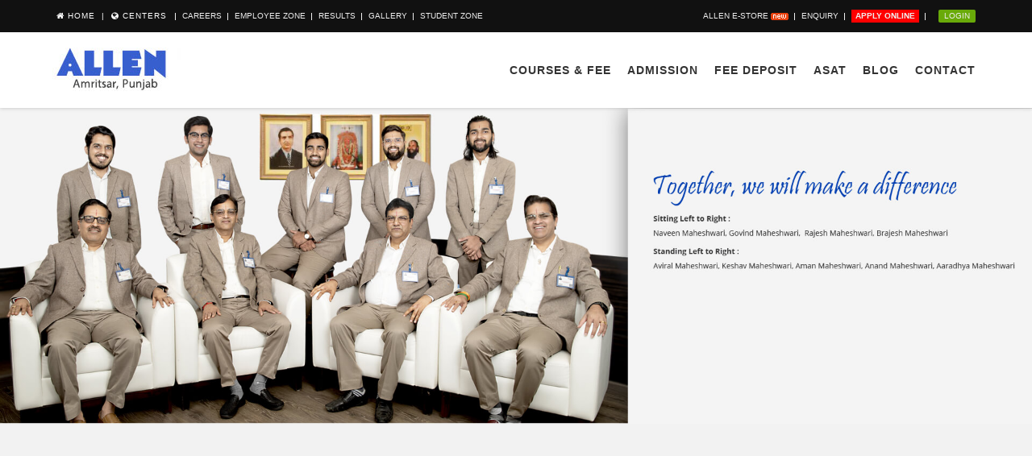

--- FILE ---
content_type: text/html
request_url: https://www.allen.ac.in/amritsar/aboutus/directors-message.asp
body_size: 25365
content:
<!DOCTYPE html>
<!--[if IE 8]> <html lang="en" class="ie8"> <![endif]-->
<!--[if IE 9]> <html lang="en" class="ie9"> <![endif]-->
<!--[if !IE]><!--> <html lang="en"> <!--<![endif]-->  


<head>
    <title>ALLEN Career Institute, amritsar – Directors Message | Experience the Positivity</title>

    <!-- Meta -->
    <meta charset="utf-8">
    <meta name="viewport" content="width=device-width, initial-scale=1.0">
    <meta name="description" content="">
    <meta name="author" content="">
    
    <link rel="canonical" href="http://www.allen.ac.in/amritsar/aboutus/directors-message.asp">

      

<p id="testrefer" style="display:none;">
  www.allen.ac.in
</p>

 

<!-- Favicon -->
<link rel="SHORTCUT ICON" HREF="https://www.allen.ac.in/favicon.ico">

<!-- Web Fonts -->
<link rel="stylesheet" type="ext/css" href="https://fonts.googleapis.com/css?family=Open+Sans:400,300,600&amp;subset=cyrillic,latin">
<link rel="stylesheet" href="https://fonts.googleapis.com/css?family=Lato:400">
<link rel="stylesheet" href="https://fonts.googleapis.com/css?family=Source+Sans+Pro:400,900">
<link rel="stylesheet" type="text/css" href="/assets/icons/font/flaticon.css">
<!-- CSS Global Compulsory -->

<link rel="stylesheet" href="/assets/plugins/bootstrap/css/bootstrap.min.css?v=1.1">
<link rel="stylesheet" type="text/css" href="/assets/css/style.css?v=4">
<!--<link rel="stylesheet" type="text/css" href="/assets/css/business-1.css?v=1.1">-->
<link rel="stylesheet" href="/assets/css/custom-css.css">
<!--<link rel="stylesheet" href="/assets/css/sessiontab.css" >--> 

<!-- CSS Header and Footer -->
<link rel="stylesheet" href="/assets/css/headers/header-default.css?v=1.1">
<link rel="stylesheet" href="/assets/css/headers/header-v8.css?v=1.3">
<link rel="stylesheet" href="/assets/css/footers/footer-v3.css?v=1.5">
<link rel="stylesheet" href="/assets/css/footers/footer-v1.css?v=1.1">

<!-- CSS Implementing Plugins -->
<link rel="stylesheet" href="/assets/plugins/animate.css">
<link rel="stylesheet" href="/assets/plugins/line-icons/line-icons.css">
<link rel="stylesheet" href="/assets/plugins/font-awesome/css/font-awesome.min.css">
<link rel="stylesheet" href="/assets/plugins/parallax-slider/css/parallax-slider.css">
<!--<link rel="stylesheet" href="/assets/plugins/owl-carousel/owl-carousel/owl.carousel.css">--> 

<!-- CSS Theme -->
<link rel="stylesheet" href="/assets/css/theme-colors/default.css" id="style_color">
<link rel="stylesheet" href="/assets/css/theme-skins/dark.css">

<!-- CSS Customization -->
<link rel="stylesheet" href="/assets/css/custom.css?v=1.1">
<link rel="stylesheet" href="/assets/css/pages/profile.css">
<link rel="stylesheet" href="/assets/plugins/scrollbar/css/jquery.mCustomScrollbar.css">
<link rel="stylesheet" href="https://cdn.datatables.net/1.10.16/css/jquery.dataTables.min.css">
<link rel="stylesheet" href="/assets/plugins/animated-headline/css/animated-headline.css">

<!-- Global site tag (gtag.js) - Google Analytics --> 
<script async src="https://www.googletagmanager.com/gtag/js?id=UA-8355855-1"></script> 
<script>
                    window.dataLayer = window.dataLayer || [];

                    function gtag() {
                        dataLayer.push(arguments);
                    }
                    gtag('js', new Date());

                    gtag('config', 'UA-8355855-1');
                </script> 

<!--<script>
  (function(i,s,o,g,r,a,m){i['GoogleAnalyticsObject']=r;i[r]=i[r]||function(){
  (i[r].q=i[r].q||[]).push(arguments)},i[r].l=1*new Date();a=s.createElement(o),
  m=s.getElementsByTagName(o)[0];a.async=1;a.src=g;m.parentNode.insertBefore(a,m)
  })(window,document,'script','https://www.google-analytics.com/analytics.js','ga');

  ga('create', 'UA-8355855-1', 'auto');
  ga('send', 'pageview');

</script>--> 

<!-- DO NOT MODIFY --> 
<!-- Quora Pixel Code (JS Helper) --> 
<script>
                    ! function(q, e, v, n, t, s) {
                        if (q.qp) return;
                        n = q.qp = function() {
                            n.qp ? n.qp.apply(n, arguments) : n.queue.push(arguments);
                        };
                        n.queue = [];
                        t = document.createElement(e);
                        t.async = !0;
                        t.src = v;
                        s = document.getElementsByTagName(e)[0];
                        s.parentNode.insertBefore(t, s);
                    }(window, 'script', 'https://a.quora.com/qevents.js');
                    qp('init', '50f843d5262f4699b511f00d60a6ed4d');
                    qp('track', 'ViewContent');
                </script>
<noscript>
<img height="1" width="1" style="display:none" src="https://q.quora.com/_/ad/50f843d5262f4699b511f00d60a6ed4d/pixel?tag=ViewContent&noscript=1"/>
</noscript>
<!-- End of Quora Pixel Code --> 

<!--
Start of global snippet: Please do not remove
Place this snippet between the <head> and </head> tags on every page of your site.
--> 
<!-- Global site tag (gtag.js) - Google Marketing Platform --> 
<script async src="https://www.googletagmanager.com/gtag/js?id=DC-9454910"></script> 
<script>
                    window.dataLayer = window.dataLayer || [];

                    function gtag() {
                        dataLayer.push(arguments);
                    }
                    gtag('js', new Date());

                    gtag('config', 'DC-9454910');
                </script> 
<!-- End of global snippet: Please do not remove --> 

<!--
Event snippet for Allen Sitewide Visitors - 2020 on : Please do not remove.
Place this snippet on pages with events you’re tracking.
Creation date: 04/24/2020
--> 
<script>
                    gtag('event', 'conversion', {
                        'allow_custom_scripts': true,
                        'send_to': 'DC-9454910/invmedia/allen00+standard'
                    });
                </script>
<noscript>
<img src="https://ad.doubleclick.net/ddm/activity/src=9454910;type=invmedia;cat=allen00;dc_lat=;dc_rdid=;tag_for_child_directed_treatment=;tfua=;npa=;ord=1?" width="1" height="1" alt=""/>
</noscript>

<!--<a href="/covid-sop/" style="position: fixed;											
    right: 0px;
	top: 185px;
    
    z-index: 9; color: #232323!important; ">
    <img src="/images/covidsop-button.png" >
</a>--> 

<!-- Google Tag Manager --> 
<script>
                    (function(w, d, s, l, i) {
                        w[l] = w[l] || [];
                        w[l].push({
                            'gtm.start': new Date().getTime(),
                            event: 'gtm.js'
                        });
                        var f = d.getElementsByTagName(s)[0],
                            j = d.createElement(s),
                            dl = l != 'dataLayer' ? '&l=' + l : '';
                        j.async = true;
                        j.src =
                            'https://www.googletagmanager.com/gtm.js?id=' + i + dl;
                        f.parentNode.insertBefore(j, f);
                    })(window, document, 'script', 'dataLayer', 'GTM-WL399DK');
                </script> 
<!-- End Google Tag Manager -->
          <link rel="stylesheet" href="/assets/css/pages/page_about.css">
	<style>
    
    @media (max-width: 575.98px) { 
			.img-v2 {
	height: 350px !important;
	background-size: cover ; background-position: center center!important; 
			background-image: url("../assets/directors/allen-directors-new-2022-mobile.jpg") !important;
			}
		}
		/* Small devices (landscape phones, 576px and up)*/
@media (min-width: 576px) {
		
		.img-v2 {
	height: 200px !important;
	background-size: contain; background-position: center center!important; 
			background-image: url('../assets/directors/allen-directors-new-2022-wide.jpg') !important;
			}
		}
/* Medium devices (tablets, 768px and up)*/
@media (min-width: 768px) { 
		.img-v2 {
	height: 250px !important;
	background-size: contain; background-position: center center!important; 
	background-image: url('../assets/directors/allen-directors-new-2022-wide.jpg') !important; 
		}
		}

/* Large devices (desktops, 992px and up)*/
@media (min-width: 992px) { 
		
	.img-v2 {
	height: 450px !important;
	background-size: contain; background-position: center 175px !important; 
	background-image: url('../assets/directors/allen-directors-new-2022-wide.jpg') !important; 
		}
		}

/*Extra large devices (large desktops, 1200px and up)*/

		
@media (min-width: 1200px) {
.img-v2 {
	
	height: 587px !important;
	background-size: contain; background-position: center 0px !important; 
	
	
	}
}
		
	</style>
</head>	

<body >
  

<div class="wrapper">
      <!-- Google Tag Manager (noscript) -->
<noscript>
<iframe src="https://www.googletagmanager.com/ns.html?id=GTM-WL399DK"
  height="0" width="0" style="display:none;visibility:hidden"></iframe>
</noscript>
<!-- End Google Tag Manager (noscript) --> 

<!--<div class="sticky-container" style="right:-98px; top:300px;">
	
	<a href="https://play.google.com/store/apps/details?id=in.allen.alleninfo&hl=en" target="_blank" onclick="gtag('event', 'Click', {'event_category': 'Click', 'event_label': 'APP_Download'});">  
		  
		<img width="98" height="178" title="" alt="" src="/images/allen-info.png" />  </a>
</div>-->
<div class="modal fade bs-example-modal-sm" tabindex="-1" role="dialog" aria-labelledby="mySmallModalLabel" aria-hidden="true">
  <div class="modal-dialog modal-lg">
    <div class="modal-content">
      <div class="modal-header">
        <button aria-hidden="true" data-dismiss="modal" class="close" type="button">×</button>
        <h4 id="myLargeModalLabel3" class="modal-title">SELECT CENTER</h4>
      </div>
      <div class="modal-body">
    <!--	<input id="myInput" type="text" placeholder="Search for ALLEN Center" class="centersearch" >-->
    <h4 id="myLargeModalLabel3" class="modal-title">ALLEN CENTERS</h4>
    <div class="row" id="myList" style="margin-top: 10px;">
        <ul class="list-unstyled lists-v1 col-xs-8 col-md-4 ">
            <li id="center_adi"><i class="fa fa-angle-double-right "></i><a href="/agra">AGRA <img src="/images/new_icon_blink.gif" style="width:22px; height: 9px;"></a></li>
            <li id="center_adi"><i class="fa fa-angle-double-right "></i><a href="/ahmedabad">AHMEDABAD</a></li>
            <li id="center_adi"><i class="fa fa-angle-double-right "></i><a href="/akola">AKOLA </a></li>
            <li id="center_adi"><i class="fa fa-angle-double-right "></i><a href="/alwar">ALWAR </a></li>
            <li id="center_adi"><i class="fa fa-angle-double-right "></i><a href="/amritsar">AMRITSAR</a> </li>
            <li id="center_bhilwara"><i class="fa fa-angle-double-right "></i><a href="/bathinda">BATHINDA</a> </li>
            <li id="center_beng"><i class="fa fa-angle-double-right "></i><span><a href="/bengaluru">BENGALURU</a></span></li>
            <li id="center_beng"><i class="fa fa-angle-double-right "></i><span><a href="/bhagalpur">BHAGALPUR <img src="/images/new_icon_blink.gif" style="width:22px; height: 9px;"></a></span></li>
            <li id="center_bhilwara"><i class="fa fa-angle-double-right "></i><a href="/bhilwara">BHILWARA</a></li>
            <li id="center_bhilwara"><i class="fa fa-angle-double-right "></i><a href="/bhilai">BHILAI <img src="/images/new_icon_blink.gif" style="width:22px; height: 9px;"></a></li>
            <li id="center_bhopal"><i class="fa fa-angle-double-right "></i><a href="/bhopal">BHOPAL <!-- --></a></li>
            <li id="center_bhubaneswar"><i class="fa fa-angle-double-right "></i><a href="/bhubaneswar">BHUBANESWAR</a></li>
            <li id="center_adi"><i class="fa fa-angle-double-right "></i><a href="/bikaner">BIKANER </a></li>
            <li id="center_bilaspur"><i class="fa fa-angle-double-right "></i><a href="/bilaspur">BILASPUR</a></li>
            <li id="center_chand"><i class="fa fa-angle-double-right "></i><a href="/chandigarh">CHANDIGARH, PANCHKULA  &amp; MOHALI </a> </li>
            <li id="center_sambhajinagar"><i class="fa fa-angle-double-right "></i><a href="/sambhajinagar">CHHATRAPATI SAMBHAJI NAGAR</a> </li>
            <li id="center_chennai"><i class="fa fa-angle-double-right "></i><a href="/chennai">CHENNAI</a></li>
            <!--<li id="center_taranagar"><i class="fa fa-angle-double-right "></i><a href="/taranagar">CHURU - TARANAGAR</a></li>-->
            <li id="center_coimbatore"><i class="fa fa-angle-double-right "></i><a href="/coimbatore">COIMBATORE</a></li>
            <li id="center_guwahati"><i class="fa fa-angle-double-right "></i><a href="/darbhanga">DARBHANGA <img src="/images/new_icon_blink.gif" style="width:22px; height: 9px;"></a></li>
            <li id="center_dehradun"><i class="fa fa-angle-double-right "></i><a href="/dehradun">DEHRADUN </a></li>
            <li id="center_delhi"><i class="fa fa-angle-double-right "></i><a href="/delhi">DELHI</a> </li>
            <li id="center_Dibrugarh"><i class="fa fa-angle-double-right "></i><a href="/dibrugarh/">DIBRUGARH </a></li>
            <li id="center_durgapur"><i class="fa fa-angle-double-right "></i><a href="/durgapur">DURGAPUR </a></li>
            <li id="center_guwahati"><i class="fa fa-angle-double-right "></i><a href="/gaya">GAYA <img src="/images/new_icon_blink.gif" style="width:22px; height: 9px;"></a></li>
        </ul>
        <ul class="list-unstyled lists-v1 col-xs-8 col-md-4 ">
            <li id="center_guwahati"><i class="fa fa-angle-double-right "></i><a href="/gorakhpur">GORAKHPUR <img src="/images/new_icon_blink.gif" style="width:22px; height: 9px;"></a></li>
            <li id="center_guwahati"><i class="fa fa-angle-double-right "></i><a href="/guwahati">GUWAHATI</a></li>
            <li id="center_gwalior"><i class="fa fa-angle-double-right "></i><a href="/gwalior">GWALIOR</a> </li>
            <li id="center_hisar"><i class="fa fa-angle-double-right "></i><a href="/hisar">HISAR</a></li>
            <li id="center_hisar"><i class="fa fa-angle-double-right "></i><a href="/hubballi">HUBBALLI </a> </li>
            <li id="center_hisar"><i class="fa fa-angle-double-right "></i><a href="/hyderabad/">HYDERABAD </a> </li>
            <li id="center_indore"><i class="fa fa-angle-double-right "></i><a href="/indore">INDORE</a></li>
            <li id="center_jaipur"><i class="fa fa-angle-double-right "></i><a href="/jaipur">JAIPUR</a></li>
            <li id="center_jammu"><i class="fa fa-angle-double-right "></i><a href="/jammu">JAMMU </a></li>
            <li id="center_jhunjhunu"><i class="fa fa-angle-double-right "></i><a href="/jhunjhunu">JHUNJHUNU</a></li>
            <li id="center_jodhpur"><i class="fa fa-angle-double-right "></i><a href="/jodhpur/">JODHPUR</a></li>
            <li id="center_kanpur"><i class="fa fa-angle-double-right "></i><a href="/kanpur/">KANPUR </a></li>
            <li id="center_mangaluru"><i class="fa fa-angle-double-right "></i><a href="/khanapara/">KHANAPARA <!--<img src="/images/new_icon_blink.gif" style="width:22px; height: 9px;">--></a> </li>
            <!--<li id="center_vadodara"><i class="fa fa-angle-double-right "></i><a href="/kochi">KOCHI</a></li>-->
            <li id="center_surat"><i class="fa fa-angle-double-right "></i><a href="/kolkata/">KOLKATA</a> </li>
            <li id="center_surat"><i class="fa fa-angle-double-right "></i><a href="/">KOTA</a></li>
            <li id="center_surat"><i class="fa fa-angle-double-right "></i><a href="/latur/">LATUR</a></li>
            <li id="center_surat"><i class="fa fa-angle-double-right "></i><a href="/lucknow/">LUCKNOW</a> </li>
            <li id="center_surat"><i class="fa fa-angle-double-right "></i><a href="/madurai/">MADURAI</a> </li>
            <li id="center_mangaluru"><i class="fa fa-angle-double-right "></i><a href="/mangaluru/">MANGALURU</a> </li>
            <li id="center_motihari"><i class="fa fa-angle-double-right "></i><a href="/motihari/">MOTIHARI <img src="/images/new_icon_blink.gif" style="width:22px; height: 9px;"></a> </li>
            <!--<li id="center_mohali"><i class="fa fa-angle-double-right "></i><a href="/chandigarh/">MOHALI </a></li>-->
            <li id="center_mumbai"><i class="fa fa-angle-double-right "></i><a href="/mumbai">MUMBAI</a></li>
            <li id="center_muzaffarpur"><i class="fa fa-angle-double-right "></i><a href="/muzaffarpur">MUZAFFARPUR <img src="/images/new_icon_blink.gif" style="width:22px; height: 9px;"></a></li>
            <li id="center_mysuru"><i class="fa fa-angle-double-right "></i><a href="/mysuru">MYSURU</a></li>
            <li id="center_ranchi"><i class="fa fa-angle-double-right "></i><a href="/nagpur">NAGPUR</a></li>
        </ul>
        <ul class="list-unstyled lists-v1 col-xs-8 col-md-4 ">
            <li id="center_ranchi"><i class="fa fa-angle-double-right "></i><a href="/nanded">NANDED </a></li>
            <li id="center_nashik"><i class="fa fa-angle-double-right "></i><a href="/nashik">NASHIK</a></li>
            <li id="center_surat"><i class="fa fa-angle-double-right "></i><a href="/palanpur/">PALANPUR</a> </li>
            <li id="center_surat"><i class="fa fa-angle-double-right "></i><a href="/patna/">PATNA</a> </li>
            <li id="center_surat"><i class="fa fa-angle-double-right "></i><a href="/puducherry/">PUDUCHERRY</a> </li>
            <li id="center_surat"><i class="fa fa-angle-double-right "></i><a href="/pune">PUNE</a></li>
            <li id="center_surat"><i class="fa fa-angle-double-right "></i><a href="/purnea">PURNEA <img src="/images/new_icon_blink.gif" style="width:22px; height: 9px;"></a></li>
            <li id="center_raipur"><i class="fa fa-angle-double-right "></i><a href="/raipur">RAIPUR </a></li>
            <li id="center_rajkot"><i class="fa fa-angle-double-right "></i><a href="/rajkot">RAJKOT</a></li>
            <li id="center_ranchi"><i class="fa fa-angle-double-right "></i><a href="/ranchi/">RANCHI</a></li>
            <li id="center_rawatbhata"><i class="fa fa-angle-double-right "></i><a href="/pncf/rawatbhata">RAWATBHATA</a></li>
            <li id="center_rawatbhata"><i class="fa fa-angle-double-right "></i><a href="/rohtak">ROHTAK</a> </li>
            <li id="center_sikar"><i class="fa fa-angle-double-right "></i><a href="/sikar">SIKAR</a></li>
            <li id="center_siliguri"><i class="fa fa-angle-double-right "></i><a href="/siliguri">SILIGURI</a></li>
            <li id="center_srinagar"><i class="fa fa-angle-double-right "></i><a href="/srinagar">SRINAGAR</a></li>
            <li id="center_surat"><i class="fa fa-angle-double-right "></i><a href="/surat">SURAT</a></li>
            <li id="center_ujjain"><i class="fa fa-angle-double-right "></i><a href="/tirupati/">TIRUPATI </a></li>
            <li id="center_ujjain"><i class="fa fa-angle-double-right "></i><a href="/udaipur">UDAIPUR </a></li>
            <li id="center_ujjain"><i class="fa fa-angle-double-right "></i><a href="/ujjain">UJJAIN</a></li>
            <li id="center_vadodara"><i class="fa fa-angle-double-right "></i><a href="/vadodara">VADODARA</a></li>
            <li id="center_varanasi"><i class="fa fa-angle-double-right "></i><a href="/varanasi/">VARANASI</a></li>
            <li id="center_vijayawada"><i class="fa fa-angle-double-right "></i><a href="/vijayawada">VIJAYAWADA <img src="/images/new_icon_blink.gif" style="width:22px; height: 9px;"> </a></li>
            <li id="center_vizag"><i class="fa fa-angle-double-right "></i><a href="/vizag/">VIZAG <img src="/images/new_icon_blink.gif" style="width:22px; height: 9px;"></a></li>
        </ul>
    </div>
    <h4 id="myLargeModalLabel3" class="modal-title">SCHOOL INTEGRATED PROGRAM (SIP) CENTERS</h4>
    <div class="row" id="myList" style="margin-top: 10px;">
        <ul class="list-unstyled lists-v1 col-xs-8 col-md-4 ">
            <li id="center_bundi"><i class="fa fa-angle-double-right "></i><a href="/pncf/bundi">BUNDI </a></li>
        </ul>
        <ul class="list-unstyled lists-v1 col-xs-8 col-md-4 ">
            <li id="center_buldana"><i class="fa fa-angle-double-right "></i><a href="/buldana">BULDANA </a></li>
        </ul>
        <ul class="list-unstyled lists-v1 col-xs-8 col-md-4 ">
            <li id="center_vijayapura"><i class="fa fa-angle-double-right "></i><a href="/vijayapura">VIJAYAPURA <img src="/images/new_icon_blink.gif" style="width:22px; height: 9px;"> </a></li>
        </ul>
    </div>
    <div class="clear-both"></div>
    <!--
 <h4 id="myLargeModalLabel3" class="modal-title">OVERSEAS CENTER</h4>
  <div class="row" id="myList" style="margin-top: 10px;">
    <ul class="list-unstyled lists-v1 col-xs-8 col-md-4 ">
      <li id="center_oman"><i class="fa fa-angle-double-right "></i><a href="https://allenoverseas.com/oman">OMAN</a></li>
      <li id="center_bahrain"><i class="fa fa-angle-double-right "></i><span><a href="https://allenoverseas.com/bahrain">BAHRAIN</a></span>
		  
      </li>
		<li id="center_kuwait"><i class="fa fa-angle-double-right "></i><a href="https://allenoverseas.com/kuwait">KUWAIT</a></li>
    </ul>


    <ul class="list-unstyled lists-v1 col-xs-8 col-md-4 ">
      
      <li id="center_qatar"><i class="fa fa-angle-double-right "></i><a href="https://allenoverseas.com/qatar">QATAR</a></li>
		<li id="center_saudi_arabia"><i class="fa fa-angle-double-right "></i><a href="https://allenoverseas.com/saudi-arabia">SAUDI ARABIA</a>
      </li>
		<li id="center_uae"><i class="fa fa-angle-double-right "></i><a href="https://allenoverseas.com/uae">UAE</a></li>
    </ul>
    <ul class="list-unstyled lists-v1 col-xs-8 col-md-4 ">
      
      
		 <li id="center_uae"><i class="fa fa-angle-double-right "></i><a href="https://allenoverseas.com/nepal">NEPAL</a></li>

    </ul>

  </div>
-->
</div> 
    </div>
  </div>
</div>
<div class="modal fade bs-example-modal-sm-2020-21" tabindex="-1" role="dialog" aria-labelledby="mySmallModalLabel" aria-hidden="true">
  <div class="modal-dialog modal-md">
    <div class="modal-content">
      <div class="modal-header">
        <button aria-hidden="true" data-dismiss="modal" class="close" type="button"><i class="fa fa-times" aria-hidden="true"></i></button>
        <div class="clearfix"></div>
        <div class="row row-centered">
          <div class="col-lg-6 col-centered text-center"> <a href="https://www.allen.ac.in/apps2627/ccp/register?leadtype=CCP&referral=https://www.allen.ac.in" style="display:block; padding:5px; background:#72C02C; color:#FFF; text-align:center; margin-bottom:15px; font-weight:bold; font-size:12px;">Apply Online for Session 2026-27 </a> </div>
          <div style="clear:both;"></div>
          <div class="col-lg-6 col-centered text-center"> <a href="https://www.allen.ac.in/apps2526/ccp/register?leadtype=CCP&referral=https://www.allen.ac.in" style="display:block; padding:5px; background:#72C02C; color:#FFF; text-align:center; margin-bottom:15px; font-weight:bold; font-size:12px;">Apply Online for Session 2025-26 </a> </div>
        </div>
      </div>
    </div>
  </div>
</div>
<div class="modal fade bs-example-modal-login" tabindex="-1" role="dialog" aria-labelledby="mySmallModalLabel" aria-hidden="true">
  <div class="modal-dialog modal-md">
    <div class="modal-content">
      <div class="modal-header">
        <button aria-hidden="true" data-dismiss="modal" class="close" type="button"><i class="fa fa-times" aria-hidden="true"></i></button>
        <div class="clearfix"></div>
        <div class="row row-centered">
          <div class="col-lg-6 col-centered text-center"> <a href="https://www.allen.ac.in/apps2627/ccp/Login?leadtype=CCP" style="display:block; padding:5px; background:#72C02C; color:#FFF; text-align:center; margin-bottom:15px; font-weight:bold; font-size:12px;">Login for Session 2026-27 </a> </div>
          <div style="clear:both;"></div>
          <div class="col-lg-6 col-centered text-center"> <a href="https://www.allen.ac.in/apps2526/ccp/Login?leadtype=CCP" style="display:block; padding:5px; background:#72C02C; color:#FFF; text-align:center; margin-bottom:15px; font-weight:bold; font-size:12px;">Login for Session 2025-26 </a> </div>
        </div>
      </div>
    </div>
  </div>
</div>

<!--=== Header ===-->
<div class="header-v8"> 
  <div class="header-top new new2" style="display: none!important;">
    <div class="container">

        <!-- <div class="center-cnt">
            <div class="cnt-inner" style="float: none;">
				<span class="inner-text">Register for Admission & Scholarship in ALLEN</span> <a href="https://www.allen.ac.in/apps2526/ccp/Register?utm_source=ACI&utm_medium=ASAT_2025&utm_campaign=AY_2526">Classroom Courses</a> <a href="https://allen.in/aosat-register/?utm_source=Offline&utm_medium=AOSAT&utm_campaign=AY_2526" target="_blank">Online Courses</a>
            </div> 
        </div> -->

        <div class="center-cnt">
            <div class="cnt-inner" style="float: none; width: 100%; max-width: 500px;">
                <span class="inner-text">For JEE/NEET Major Online Test Series</span> <a href="https://allen.in/major-online-test-series?utm_source=Web&utm_medium=TopHeader&utm_campaign=OnlineTestSeries" target="_blank">Buy Now</a>
                <!--<span class="inner-text">Tallentex 2026</span> <a href="http://www.tallentex.com/?utm_source=ACI&utm_medium=Header&utm_campaign=ACI_header_tallentex_2025" target="_blank">Register Now</a>-->
            </div>
            <!--<div class="cnt-inner right">
                <span class="inner-text">For TALLENTEX (Classes 5-10)</span> <a href="https://www.tallentex.com/?utm_source=Web&utm_medium=TopHeader&utm_campaign=Tallentex2025" target="_blank">Register Here</a>
            </div>-->
        </div>

        <!-- <div class="left-logo">
            <a href="https://allen.in?utm_source=TopHeader&utm_medium=AllenWeb&utm_campaign=AllenDigital" target="_blank" onclick="gtag('event', 'Click', {'event_category': 'ALLEN Digital', 'event_label': 'TopHeader'});"> <img src="/images/allen-digital-logo.png" alt="ALLEN Digital" /></a>
        </div> 
        <div class="right-link">
            <p><span>For More info on </span>Digital Courses :</p>
            <a href="https://allen.in?utm_source=TopHeader&utm_medium=AllenWeb&utm_campaign=AllenDigital" target="_blank" onclick="gtag('event', 'Click', {'event_category': 'ALLEN Digital', 'event_label': 'TopHeader'});">Visit : allen.in</a>
        </div>-->
    </div>
    <!-- <div class="allen-digital-footer">
        <a href="https://allen.in/adsat-register" target="_blank" onclick="gtag('event', 'Click', {'event_category': 'ALLEN Digital', 'event_label': 'TopHeader'});"><img src="/images/allen-digital-footer.png" alt="" /></a>
        <div class="header-top-crose">
            <a href="javascript:void(0);"><i class="fa fa-times" aria-hidden="true"></i></a>
        </div>
    </div> -->

</div>



<!-- <div class="header-top new">
    <div class="container mobile-hide">
        <div class="center-cnt">
            <a href="https://allen.in/courses?utm_source=TopHeader&utm_medium=enrollnow&utm_campaign=AllenDigital" target="_blank" onclick="gtag('event', 'Click', {'event_category': 'ALLEN Digital', 'event_label': 'TopHeader'});">Early Bird Offer Upto Rs.12000 off on Live Courses <span class="click-btn" style="display:inline-block; vertical-align: top; margin:-1px 4px 0 0; background-color:#1A76EF; padding:2px 10px; font-size:12px; line-height:20px; color:#fff; border-radius:5px; font-weight: 400;">Enroll Now</span></a>


        </div>
        <div class="left-logo">
            <a href="https://allen.in?utm_source=TopHeader&utm_medium=AllenWeb&utm_campaign=AllenDigital" target="_blank" onclick="gtag('event', 'Click', {'event_category': 'ALLEN Digital', 'event_label': 'TopHeader'});"> <img src="/images/allen-digital-logo.png" alt="ALLEN Digital" /></a>
        </div>
        <div class="right-link">
            <p><span>For More info on </span>Digital Courses :</p>
            <a href="https://allen.in?utm_source=TopHeader&utm_medium=AllenWeb&utm_campaign=AllenDigital" target="_blank" onclick="gtag('event', 'Click', {'event_category': 'ALLEN Digital', 'event_label': 'TopHeader'});">Visit : allen.in</a>
        </div>
    </div>
    <div class="allen-digital-footer">
        <a href="https://allen.in?utm_source=TopHeader&utm_medium=AllenWeb&utm_campaign=AllenDigital" target="_blank" onclick="gtag('event', 'Click', {'event_category': 'ALLEN Digital', 'event_label': 'TopHeader'});"><img src="/images/allen-digital-footer.png" alt="" /></a>
        <div class="header-top-crose">
            <a href="javascript:void(0);"><i class="fa fa-times" aria-hidden="true"></i></a>
        </div>
    </div>
    
</div> -->



<!-- <div class="header-top">
    <div class="container mobile-hide">
        <div class="center-cnt">
            <a href="https://allen.in/adsat-register?utm_source=allen&utm_medium=referral&utm_campaign=referral_allen_ac_in_stick0" target="_blank" onclick="gtag('event', 'Click', {'event_category': 'ALLEN Digital', 'event_label': 'TopHeader'});">Appear in ADSAT for Free and get upto 90% Scholarship ( Exam Date 28th Jan) <span class="click-btn" style="display:inline-block; vertical-align: top; margin:-1px 4px 0 0; background-color:#1A76EF; padding:2px 10px; font-size:12px; line-height:20px; color:#fff; border-radius:5px; font-weight: 400;">Register Now</span></a>


        </div>
        <div class="left-logo">
            <a href="https://allen.in/adsat-register?utm_source=allen&utm_medium=referral&utm_campaign=referral_allen_ac_in_stick" target="_blank" onclick="gtag('event', 'Click', {'event_category': 'ALLEN Digital', 'event_label': 'TopHeader'});"> <img src="/images/allen-digital-logo.png" alt="ALLEN Digital" /></a>
        </div>
        <div class="right-link">
            <a href="https://allen.in/adsat-register?utm_source=allen&utm_medium=referral&utm_campaign=referral_allen_ac_in_stick" target="_blank" onclick="gtag('event', 'Click', {'event_category': 'ALLEN Digital', 'event_label': 'TopHeader'});">Download App</a>
        </div>
    </div>
    <div class="allen-digital-footer">
        <a href="https://allen.in/adsat-register?utm_source=allen&utm_medium=referral&utm_campaign=referral_allen_ac_in_stick" target="_blank" onclick="gtag('event', 'Click', {'event_category': 'ALLEN Digital', 'event_label': 'TopHeader'});"><img src="/images/allen-digital-footer.png" alt="" /></a>
    </div>
    <div class="header-top-crose">
        <a href="javascript:void(0);"><i class="fa fa-times" aria-hidden="true"></i></a>
    </div>
</div> -->

  <div class="blog-topbar">
    <div class="topbar-search-block">
      <div class="container">
        <form action="#">
          <input type="text" class="form-control" placeholder="Search">
          <div class="search-close"><i class="icon-close"></i></div>
        </form>
      </div>
    </div>
    <div class="container">
      <div class="row">
        <div class="col-sm-8 col-xs-11">
          <!-- <div class="topbar-time"> <i class="fa fa-home"></i> <a href="/amritsar/" style="color:#FFF; text-decoration:none;">Home</a>&nbsp; |&nbsp; <i class="fa fa-globe"></i> <a href="#" data-toggle="modal" data-target=".bs-example-modal-sm" style="color:#FFF; text-decoration:none;">Centers</a> <a href="#" data-toggle="modal" data-target=".bs-example-modal-login" class="visible-xs visible-sm pull-right sessionlogin"> <i class="fa fa-laptop"></i> Login</a> &nbsp; <a href="#" data-toggle="modal" data-target=".bs-example-modal-sm-2020-21" class="visible-xs visible-sm pull-right" style="color:#FFF; text-decoration:none; background:#F00; padding: 4px 7px; /*width: 60px;*/  border-radius: 2px; "> <i class="fa fa-laptop"></i> Apply</a> </div> -->

          <div class="topbar-time"> <i class="fa fa-home"></i> <a href="/amritsar/" style="color:#FFF; text-decoration:none;">Home</a>&nbsp; |&nbsp; <i class="fa fa-globe"></i> <a href="#" data-toggle="modal" data-target=".bs-example-modal-sm" style="color:#FFF; text-decoration:none;"> Centers</a> <a href="#" data-toggle="modal" data-target=".bs-example-modal-login" class="visible-xs visible-sm pull-right sessionlogin"> <i class="fa fa-laptop"></i> Login</a> &nbsp; <ahref="#" data-toggle="modal" data-target=".bs-example-modal-sm-2020-21" class="visible-xs visible-sm pull-right" style="color:#FFF; text-decoration:none; background:#F00; padding: 4px 7px; /*width: 60px;*/  border-radius: 2px; "> <i class="fa fa-laptop"></i> Apply</a> </div> 
           
          <ul class="topbar-list topbar-menu">
            <!--<li><a href="#" data-toggle="modal" data-target=".bs-example-modal-sm1" style="color:#FFF; text-decoration:none;">SESSION 2020-21 </a></li>-->
            <li><a href="https://www.allen.ac.in/Career" class="common_pages">Careers</a></li>
            <li><a href="https://www.allen.ac.in/ezone/">Employee Zone</a></li>
            <li><a href="javascript:void(0);">Results</a>
              <ul class="topbar-dropdown" style="width:180px;">
                <li><a href="/apps/selection-results/yesteryears/achievements-iitjee.asp" class="common_pages">JEE[Advanced]-IIT JEE</a></li>
                <li><a href="/apps/selection-results/yesteryears/achievements-aipmt.asp" class="common_pages">NEET/AIPMT</a></li>
                <li><a href="/apps/selection-results/yesteryears/achievements-aiims.asp" class="common_pages">AIIMS</a></li>
                <li><a href="/apps/selection-results/yesteryears/achievements-aieee.asp" class="common_pages">JEE[Main]-AIEEE</a></li>
                <li><a href="/apps/selection-results/yesteryears/cbsex.asp">CBSE Class X</a></li>
                <li><a href="/apps/selection-results/yesteryears/achievements-prenurture-careerrfoundation.asp" class="common_pages"> Olympiad, NTSE, KVPY, Scholarship etc.</a></li>
              </ul>
            </li>
            <li> <a href="javascript:void(0);">Gallery</a>
              <ul class="topbar-dropdown">
                <li><a href="https://gallery.allen.ac.in/gallery/63051" class="common_pages">Photo Gallery</a></li>
              </ul>
            </li>
            
            <!-- Portfolio --> 
            <!--<li > <a href="/amritsar/faq.asp"> FAQ </a> </li>--> 
            <!-- End Portfolio --> 
            
            <!-- Features --> 
            <!--<li><a href="https://www.allenites.com/" target="_blank"> Allenites </a></li>-->
            
            <li> <a href="javascript:void(0);"> Student Zone </a>
              <ul class="topbar-dropdown">
                <li> <a href="https://allenplus.allen.ac.in/" target="_blank">Periodic Test Results</a></li>
              </ul>
            </li>
            
            <!-- End Features -->
            <li class="cd-log_reg hidden-sm hidden-md hidden-lg"><strong><a class="cd-signin" href="https://www.allen.ac.in/enquiry/default.aspx?refferal=&center=amritsar">Enquiry</a></strong></li>
            
            <!------------------------For Mobile Layout ---------------------------------->
            
            <li class="cd-log_reg hidden-sm hidden-md hidden-lg"><strong><a class="cd-signup color-red " role="button" data-toggle="modal" data-target=".bs-example-modal-sm-2020-21" style="font-weight:bold;">Apply Online</a></strong></li>
            
            <!-- <li class="cd-log_reg hidden-sm hidden-md hidden-lg"><strong><a href="https://www.allen.ac.in/appsmvc1920/appforms/Login" class="cd-signup color-red " role="button" style="font-weight:bold;">Apply Online111</a></strong></li>--> 
            <!------------------------end------------------------------------------------->
          </ul>
        </div>
        <div class="col-sm-4 col-xs-1 clearfix">
          <div class="topbar-toggler pull-right"><span class="fa fa-angle-down"></span></div>
          <ul class="topbar-list topbar-log_reg pull-right visible-sm-block visible-md-block visible-lg-block">
			  
			 <li class="estore-menu home"> <a href="https://estore.allen.ac.in/?utm_source=allenwebsite&utm_medium=estorebutton&utm_campaign=amritsar" class="estore-menu" target="_blank">ALLEN E-store <img src="/images/new_icon_blink.gif " style="width:22px; height: 9px;"> </a></li> 
			  
            <li class="cd-log_reg"><a class="cd-signin" href="https://www.allen.ac.in/enquiry/default.aspx?refferal=&center=amritsar">Enquiry</a></li>
            
            <!--<li class="cd-log_reg"><a class="cd-signup" href="https://www.allen.ac.in/appsmvc1920/appforms/Login" role="button" style="font-weight:bold; background:#F00; display:block; padding-left:5px; padding-right:5px; ">Apply Online</a></li>-->
            
            <li class="cd-log_reg"><a data-toggle="modal" data-target=".bs-example-modal-sm-2020-21" class="cd-signup  " role="button" style="font-weight:bold; background:#F00; display:block; padding-left:5px; padding-right:5px; ">Apply Online</a></li>
            <li class="cd-log_reg"> <a href="#" data-toggle="modal" data-target=".bs-example-modal-login" class="pull-right sessionlogin2"> Login</a> &nbsp; </li>

            <!-- <li class="cd-log_reg"><a class="cd-signup" href="https://www.allen.ac.in/apps2526/ccp/register?leadtype=CCP&referral=https://www.allen.ac.in" style="font-weight:bold; background:#F00; display:block; padding-left:5px; padding-right:5px; ">Apply Online</a></li>
            <li class="cd-log_reg"> <a href="https://www.allen.ac.in/apps2526/ccp/Login?leadtype=CCP" class="pull-right sessionlogin2"> Login</a> &nbsp; </li> -->
          </ul>
        </div>
      </div>
      <!--/end row--> 
    </div>
    <!--/end container--> 
  </div>
  <div class="navbar mega-menu" role="navigation">
    <div class="container"> 
      <!-- Brand and toggle get grouped for better mobile display -->
      <div class="res-container">
        <button type="button" class="navbar-toggle" data-toggle="collapse" data-target=".navbar-responsive-collapse"> <span class="sr-only">Toggle navigation</span> <span class="icon-bar"></span> <span class="icon-bar"></span> <span class="icon-bar"></span> </button>
        <div class="navbar-brand"> <a href="/amritsar/"> <img src="/amritsar/allen-amritsar-logo.jpg" alt="ALLEN Career Institute, amritsar"> </a> </div>
      </div>
      <!--/end responsive container--> 
      
      <!-- Collect the nav links, forms, and other content for toggling -->
      <div class="collapse navbar-collapse mega-menu navbar-responsive-collapse">
        <div class="res-container">
          <ul class="nav navbar-nav">
            
            <!-- End Pages --> 
            <!-- Shortcodes -->
            
            <li class="dropdown mega-menu-fullwidth"> <a href="javascript:void(0);" class="dropdown-toggle" data-toggle="dropdown"> Courses & Fee </a>
              <ul class="dropdown-menu">
                <li>
                  <div class="mega-menu-content">
                    <div class="container ">
                      <div class="row row-centered">
                        <div class="col-md-12 col-centered">
                          <div class="row">
                            <div class="col-md-6 md-margin-bottom-30">
                              <h2><strong>Session 2026-27</strong> <img src="/images/new_icon_blink.gif " style="width:22px; height: 9px;"></h2>
                              <ul class="dropdown-link-list">
                                <li><a href="https://allen.in/amritsar/jee-main-advanced" class="maincourse"><strong>JEE (Main + Advanced) IIT-JEE</strong></a></li>
                                <!--<li><a href="https://allen.in/amritsar/jee-main" class="maincourse"><strong>JEE (Main)</strong> </a></li>-->
                                <li><a href="https://allen.in/amritsar/neet" class="maincourse"><strong>Pre-Medical (NEET-UG)</strong></a></li>
                                <li><a href="https://allen.in/amritsar/pncf" class="pncfcourse"><strong>Pre-Nurture & Career Foundation</strong></a></li>
                              </ul>
                            </div>
                            <div class="col-md-6 md-margin-bottom-30">
                              <h2><strong>Session 2025-26</strong></h2>
                              <ul class="dropdown-link-list">
                                <li><a href="https://allen.in/amritsar/jee-main-advanced" class="maincourse"><strong>JEE (Main + Advanced) IIT-JEE</strong></a></li>
                                <!--<li><a href="https://allen.in/amritsar/jee-main" class="maincourse"><strong>JEE (Main)</strong> </a></li>-->
                                <li><a href="https://allen.in/amritsar/neet" class="maincourse"><strong>Pre-Medical (NEET-UG)</strong></a></li>
                                <li><a href="https://allen.in/amritsar/pncf" class="pncfcourse"><strong>Pre-Nurture & Career Foundation</strong></a></li>
                              </ul>
                            </div>
                          </div>
                        </div>
                      </div>
                    </div>
                  </div>
                </li>
              </ul>
            </li>

            <!-- <li class="dropdown"> <a href="javascript:void(0);" class="dropdown-toggle" data-toggle="dropdown"> Crash Course <img src="/images/new_icon_blink.gif " style="width:22px; height: 9px;"></a>
              <ul class="dropdown-menu">
                <li><a href="/amritsar/2024-25/neet-ug-aiims-coaching/courses-for-neet-ug-aiims-2024-25.asp?course=crash-course">Pre-Medical (NEET-UG)</a></li>
              </ul>
            </li> -->
            
            <li class="dropdown mega-menu-fullwidth"> <a href="javascript:void(0);" class="dropdown-toggle" data-toggle="dropdown"> Admission </a>
              <ul class="dropdown-menu">
                <li>
                  <div class="mega-menu-content">
                  <div class="container ">
                    <div class="row row-centered">
                      <div class="col-md-12 col-centered">
                        <div class="row">
                          <div class="col-md-6 md-margin-bottom-30">
                            <h2><strong>Session 2026-27</strong> <img src="/images/new_icon_blink.gif " style="width:22px; height: 9px;"></h2>
                            <ul class="dropdown-link-list">
                              <!-- <li> <a href="/amritsar/2026-27/how-to-apply.asp">How to apply for APPLICATION FORM</a></li> -->
                              <li> <a href="https://www.allen.ac.in/apps2627/ccp/register?leadtype=CCP&referral">Apply Online</a></li>
                              <!-- <li> <a href="/amritsar/2026-27/About-ALLEN-Scholarship-Admission-Test.asp">ALLEN Scholarship  Admission Test (ASAT)</a></li> -->
                              <!-- <li> <a href="/amritsar/2026-27/fee-deposition-modes.asp">Fee Deposition Modes</a></li>
                              <li> <a href="/amritsar/2026-27/scholarship-rules.asp">Scholarship Rules</a></li>
                              <li> <a href="/amritsar/2026-27/refund-rules.asp">Refund Rules</a></li> -->
                            </ul>
                          </div>
                          <div class="col-md-6 md-margin-bottom-30 ">
                            <h2><strong>Session 2025-26</strong> </h2>
                            <ul class="dropdown-link-list">
                              <!-- <li> <a href="/amritsar/2025-26/how-to-apply.asp">How to apply for APPLICATION FORM</a></li> -->
                              <li> <a href="https://www.allen.ac.in/apps2526/ccp/register?leadtype=CCP&referral">Apply Online</a></li>
                              <!-- <li> <a href="/amritsar/2025-26/About-ALLEN-Scholarship-Admission-Test.asp">ALLEN Scholarship  Admission Test (ASAT)</a></li> -->
                              <li> <a href="/amritsar/2025-26/fee-deposition-modes.asp">Fee Deposition Modes</a></li>
                              <li> <a href="/amritsar/2025-26/scholarship-rules.asp">Scholarship Rules</a></li>
                              <li> <a href="/amritsar/2025-26/refund-rules.asp">Refund Rules</a></li>
                            </ul>
                          </div>
                        </div>
                      </div>
                    </div>
                  </div>
                </li>
              </ul>
            </li>

            <li class="dropdown mega-menu-fullwidth "> <a href="javascript:void(0);" class="dropdown-toggle" data-toggle="dropdown"> Fee Deposit </a>
                <ul class="dropdown-menu ">
                    <li>
                    <div class="mega-menu-content ">
                    <div class="container ">
                    <div class="row row-centered ">
                    <div class="col-md-12 col-centered ">
                    <div class="row">
                    <div class="col-md-6 md-margin-bottom-30 ">
                    <h2><strong>Session 2026-27</strong> <img src="/images/new_icon_blink.gif" style="width:22px; height: 9px; float: none;" class="mCS_img_loaded"></h2>
                    <ul class="dropdown-link-list">
                    <li><a href="https://www.allen.ac.in/apps2627/GST"><i class="fa fa-chevron-circle-right"></i> Download GST Receipt (for 2026-27)</a> </li>
                    <li><a href="https://www.allen.ac.in/apps2526/GST"><i class="fa fa-chevron-circle-right"></i> Download GST Receipt (for 2025-26)</a> </li>
                    <li><a href="https://www.allen.ac.in/opapps2627/Gst/Login"><i class="fa fa-chevron-circle-right"></i> Update Your GSTIN </a></li>
                    <!--<li><a href="https://www.allen.ac.in/apps2627/ttex/default "><i class="fa fa-chevron-circle-right" ></i>TALLENTEX 2026 Qualified (New &amp; Existing Students) </a></li>-->
                    <!--<li><a href="https://www.allen.ac.in/apps2627/formstatus/Login"><i class="fa fa-chevron-circle-right" ></i>Nurture 2nd Year (Enthusiast) / Privilege Fees</a></li>
                    <li><a href="https://www.allen.ac.in/apps2627/formstatus/login"><i class="fa fa-chevron-circle-right"></i>Pay Fee Online / Generate Fee Challan for ASAT Qualified / Direct Admission </a></li>-->
                    <li><a href="https://allen.in/classroom/scholarship"><i class="fa fa-chevron-circle-right"></i>Online Scholarship Form </a></li>

                    <!--<li><a href="/common/emi-information-2026-27.asp" target="_blank" title="Bajaj Finserv"><i class="fa fa-chevron-circle-right"></i>EMI Facility available from <img src="/images/bajaj-finserv.png"  width="100" alt="Bajaj"> </a></li>
                    <li><a href="/common/emi-information-2026-27.asp" target="_blank" title="Propelld"><i class="fa fa-chevron-circle-right"></i>EMI Facility available from <img src="/images/Propelld.png"  width="100" alt="Propelld"> </a></li>
                    <li><a href="/common/emi-information-2026-27.asp" target="_blank" title="Propelld"><i class="fa fa-chevron-circle-right"></i>EMI Facility available from <img src="/images/Jodo-Logo.png"  width="60" alt="Jodo"> </a></li>
                    <li><a href="/common/emi-information-2026-27.asp" target="_blank" title="grayQuest"><i class="fa fa-chevron-circle-right"></i>EMI Facility available from <img src="/images/gq-emi-logo.jpg"  width="85" alt="grayQuest"> </a></li>
                    <li><a href="https://www.allen.ac.in/enach.asp"><i class="fa fa-chevron-circle-right" ></i>eNACH Registration for Second/Due Installment Payment <img src="/images/Jodo-Logo.png" width="60" alt="Jodo"> </a></li>-->
                </ul>
                </div>

                <div class="col-md-6 md-margin-bottom-30">
                <h2><strong>Session 2025-26</strong> </h2>
                <ul class="dropdown-link-list">
                    <li><a href="https://www.allen.ac.in/apps2526/GST"><i class="fa fa-chevron-circle-right"></i> Download GST Receipt (for 2025-26)</a> </li>
                    <li><a href="https://www.allen.ac.in/apps2425/GST"><i class="fa fa-chevron-circle-right"></i> Download GST Receipt (for 2024-25)</a> </li>
                    <li><a href="https://www.allen.ac.in/opapps2526/Gst/Login"><i class="fa fa-chevron-circle-right"></i> Update Your GSTIN </a></li>
                    <!--<li><a href="https://www.allen.ac.in/apps2526/ttex/default "><i class="fa fa-chevron-circle-right" ></i>TALLENTEX 2025 Qualified (New &amp; Existing Students) </a></li>
                    <li><a href="https://www.allen.ac.in/apps2526/formstatus/Login"><i class="fa fa-chevron-circle-right" ></i>Nurture 2nd Year (Enthusiast) / Privilege Fees</a></li>-->
                    <li><a href="https://www.allen.ac.in/apps2526/formstatus/login"><i class="fa fa-chevron-circle-right"></i>Pay Fee Online / Generate Fee Challan for ASAT Qualified / Direct Admission </a></li>
                    <li><a href="https://allen.in/classroom/scholarship"><i class="fa fa-chevron-circle-right"></i>Online Scholarship Form </a></li>
                    <!--<li><a href="/common/emi-information-2025-26.asp" target="_blank" title="Bajaj Finserv"><i class="fa fa-chevron-circle-right"></i>EMI Facility available from <img src="/images/bajaj-finserv.png"  width="100" alt="Bajaj"> </a></li>
                    <li><a href="/common/emi-information-2025-26.asp" target="_blank" title="Propelld"><i class="fa fa-chevron-circle-right"></i>EMI Facility available from <img src="/images/Propelld.png"  width="100" alt="Propelld"> </a></li>
                    <li><a href="/common/emi-information-2025-26.asp" target="_blank" title="Propelld"><i class="fa fa-chevron-circle-right"></i>EMI Facility available from <img src="/images/Jodo-Logo.png"  width="60" alt="Jodo"> </a></li>
                    <li><a href="/common/emi-information-2025-26.asp" target="_blank" title="grayQuest"><i class="fa fa-chevron-circle-right"></i>EMI Facility available from <img src="/images/gq-emi-logo.jpg"  width="85" alt="grayQuest"> </a></li>
                    <li><a href="https://www.allen.ac.in/enach.asp"><i class="fa fa-chevron-circle-right" ></i>eNACH Registration for Second/Due Installment Payment <img src="/images/Jodo-Logo.png" width="60" alt="Jodo"> </a></li>-->
                    </ul>
                    </div>
                    </div>
                    </div>
                    </li>
                </ul>
            </li>
			  
            <li class="dropdown"> <a href="javascript:void(0);" class="dropdown-toggle" data-toggle="dropdown"> ASAT </a>
              <ul class="dropdown-menu">
                <li><a href="https://allen.in/amritsar/asat">ALLEN Scholarship Admission Test (ASAT)</a></li>
                <li><a href="https://www.allen.ac.in/apps2627/asatresult">ASAT Result 2026-27</a></li>
                <li><a href="https://allen.in/profile?view=order&amp;subview=purchase">ASAT Admit Card </a></li>
              </ul>
            </li>
            
            <!--<li class="dropdown"> <a href="javascript:void(0);" class="dropdown-toggle" data-toggle="dropdown"> Student Zone </a>
              <ul class="dropdown-menu">
                 <li> <a href="https://allenplus.allen.ac.in/" target="_blank">Periodic Test Results 2023-24</a></li>
              </ul>
            </li>-->
			  
            <li class="digital-desktop-hide"> <a href="https://estore.allen.ac.in/?utm_source=allenwebsite&utm_medium=estorebutton&utm_campaign=amritsar" target="_blank" class="common_pages" style="text-transform: none;"> ALLEN E-Store <img src="/images/new_icon_blink.gif" style="width:22px; height: 9px;"></a> </li>
			  
            <li> <a href="https://myexam.allen.in/" class="common_pages" target="_blank"> Blog</a> </li>
			  
            <li> <a href="/amritsar/contactus.asp"> Contact </a> </li>
            
            <!-- End Blog -->
            
          </ul>
        </div>
        <!--/end container--> 
      </div>
      
      <!--/navbar-collapse--> 
    </div>
    <!--/end contaoner--> 
  </div>
  
  <!--/navbar-collapse--> 
  <!--include virtual="/doyouknow.asp"--> 
</div>



<!-- Google Code for Remarketing Tag --> 
<!--------------------------------------------------
Remarketing tags may not be associated with personally identifiable information or placed on pages related to sensitive categories. See more information and instructions on how to setup the tag on: http://google.com/ads/remarketingsetup
---------------------------------------------------> 
<script type="text/javascript">
    var google_tag_params = {
        edu_pid: '',
        edu_plocid: '',
        edu_pagetype: '',
        edu_totalvalue: '',
    };
</script> 
<script type="text/javascript">
    /* <![CDATA[ */
    var google_conversion_id = 1004862963;
    var google_custom_params = window.google_tag_params;
    var google_remarketing_only = true;
    /* ]]> */
</script> 
<script type="text/javascript" src="//www.googleadservices.com/pagead/conversion.js">
</script>
<noscript>
<div style="display:inline;"> <img height="1" width="1" style="border-style:none;" alt="" src="//googleads.g.doubleclick.net/pagead/viewthroughconversion/1004862963/?value=0&amp;guid=ON&amp;script=0"/> </div>
</noscript>

<!-- Facebook Pixel Code --> 
<script>
    ! function(f, b, e, v, n, t, s) {
        if (f.fbq) return;
        n = f.fbq = function() {
            n.callMethod ?
                n.callMethod.apply(n, arguments) : n.queue.push(arguments)
        };
        if (!f._fbq) f._fbq = n;
        n.push = n;
        n.loaded = !0;
        n.version = '2.0';
        n.queue = [];
        t = b.createElement(e);
        t.async = !0;
        t.src = v;
        s = b.getElementsByTagName(e)[0];
        s.parentNode.insertBefore(t, s)
    }(window,
        document, 'script', 'https://connect.facebook.net/en_US/fbevents.js');

    fbq('init', '606462622817108');
    fbq('track', "PageView");
</script>
<noscript>
<img height="1" width="1" style="display:none"
src="https://www.facebook.com/tr?id=606462622817108&ev=PageView&noscript=1"
/>
</noscript>

<!-- End Facebook Pixel Code --> 

<!--=== End Header ===-->

    <!--=== Interactive Slider ===-->
    <div class="breadcrumbs-v3 breadcrumbs-lg img-v2"  >
		
        <div class="container content-lg-n">

        </div>
    </div>
    <!--=== End Interactive Slider ===-->

    <!--=== Container Part ===-->
    <div class="container content-sm">
        <div class="row">
            <!-- Social Network -->
            <div class="col-md-12 md-margin-bottom-50">
              <div class="headline-left margin-bottom-30">
                <h1>Experience the Positivity</h1>
              </div>
              <div class="headline-left margin-bottom-20">

                  <h2 class="headline-brd heading-md">Dear <span class="color-green">Parent</span></h2>
                </div>
              <p>Greetings!</p>
              <p class="margin-bottom-30">At the outset, we would like to express our gratitude for the trust you have placed in ALLEN 
                CAREER INSTITUTE. This is a Golden Age for Career Education; for Education is not a preparation 
                for exam; it is to prepare for life itself. At ALLEN, value based knowledge is the true aim of 
              education that we impart to our students.</p>
              <p class="margin-bottom-30">As a parent, you definitely want the best for your child; and we are happy to be working with 
                you to make sure that they are given the true knowledge to face the challenges in their career. The talent and the energy which our students process need to be nurtured, shaped and channeled in the right direction.</p>
              <p class="margin-bottom-30">An important role ALLEN plays at this end is to link depth and breadth of energy and experience  to the enthusiasm and intelligence of this generation of Achievers. Our combined efforts would bring out not only the best in their careers, but the best in their lives.In this way we hope to support not only individuals but also the entire society from which we all benefit.</p>
              <p class="margin-bottom-30">We wish you a very rewarding experience at ALLEN !</p>
              <p>Best Regards<br>
              </p>
<br>
                
             
            </div>
            <!-- End Social Network -->

           
        </div><!--/end row-->
    </div>
    <!--=== End Container Part ===-->

    <!--=== Parallax About Block ===-->
<!--
    <div class="parallaxBg1">            
        <div class="container content parallax-about">            <div class="row">
                <div class="col-md-5">
                    <div class="banner-info dark margin-bottom-10">
                        <i class="rounded-x  fa-rocket fa"></i>
                        <div class="overflow-h">
                            <h3>Our mission</h3>
                            <p>Every student of ALLEN becomes a success story.</p>
                        </div>
                    </div>
                  
                    
                    <div class="margin-bottom-20"></div>
                </div>
                <div class="col-md-7">
                   <div class="banner-info dark margin-bottom-10">
                        <i class="rounded-x fa fa-thumbs-o-up"></i>
                        <div class="overflow-h">
                            <h3>Our Values</h3>
                            <p><strong>Determination  |  Honesty  |  Authenticity  |  Integrity  |  Devotion  |  Humanism <br>
                            </strong> <em>We infuse these values in every bit of the ALLEN experience.</em></p>
                        </div>
                    </div>
                </div>
            </div>    
        </div>/container 
    </div>      
-->
    <!--=== End Parallax About Block ===-->
    <!--=== Quote v1 ===-->
  <!--   <div class="quote-v1 parallaxBg">
        <div class="container">
           <p>At ALLEN, students are considered sparks of divinity, and teaching is considered as a dedicated service to divinity, 
An extraordinary combination of spiritual values and modern technology is what ALLEN is.ss</p>
            <span class="color-green">- Marcus Buckingham</span></div>
    </div>-->
    <!--=== End Quote v1 ===-->

   

   

     <link rel="stylesheet" href="../../assets/home-owl-slider/owl.carousel.min.css">
<script src="../../assets/home-owl-slider/jquery.min.js"></script> 
<script src="../../assets/home-owl-slider/owl.carousel.min.js"></script>

<div class="footer-v3 new-footer">
  <div class="footer-section">
    <div class="container">
      <div class="footer-new-wrp">
        <div class="row">
          <div class="col-md-3 col-sm-6 col-xs-6">
            <h5 class="heading_nf">About Us</h5>
            <ul class="f_links">
              <li><a href="/amritsar/aboutus/about-allen.asp">About ALLEN</a></li>
              <li><a href="/amritsar/aboutus/our-inspiration.asp">Our Inspiration</a></li>
              <li><a href="/amritsar/aboutus/directors-message.asp">Directors Message</a></li>
              <li><a href="/amritsar/aboutus/allen-system.asp">ALLEN System</a></li>
              <li><a href="/amritsar/aboutus/lead-with-allen.asp">Lead With ALLEN</a></li>
            </ul>
          </div>
          <div class="col-md-3 col-sm-6 col-xs-6">
            <h5 class="heading_nf">Courses & Programmes</h5>
            <ul class="f_links">
              <li><a href="https://allen.in/amritsar/jee-main-advanced">JEE (Main+Advanced)</a></li>
              <li><a href="https://allen.in/amritsar/neet">Pre-Medical NEET (UG)</a></li>
              <li><a href="https://allen.in/amritsar/pncf">PNCF (Class 6<sup>th</sup> to 10<sup>th</sup>)</a></li>
              <li><a href="https://allen.in/online-test-series" target="_blank">Online Test Series</a></li>
              <li><a href="https://dlp.allen.ac.in/" target="_blank">Distance Learning</a></li>
              <li><a href="https://workshop.allen.ac.in" target="_blank">Workshops</a></li>
            </ul>
          </div>
          <div class="col-md-3 col-sm-6 col-xs-6">
            <h5 class="heading_nf">Results</h5>
            <ul class="f_links">
              <li><a href="/apps/selection-results/yesteryears/achievements-iitjee.asp">JEE (Advanced) - IIT JEE</a></li>
              <li><a href="/apps/selection-results/yesteryears/achievements-aipmt.asp">NEET (UG) / AIPMT</a></li>
              <li><a href="/apps/selection-results/yesteryears/achievements-aiims.asp">AIIMS</a></li>
              <li><a href="/apps/selection-results/yesteryears/achievements-aieee.asp">JEE (Main) - AIEEE</a></li>
              <li><a href="/apps/selection-results/yesteryears/achievements-prenurture-careerrfoundation.asp">Olympiad, NTSE, KVPY, Scholarship etc</a></li>
            </ul>
          </div>
          <div class="col-md-3 col-sm-6 col-xs-6">
            <h5 class="heading_nf">Websites </h5>
            <ul class="f_links">
              <li><a href="https://www.tallentex.com/" target="_blank">TALLENTEX</a></li>
              <li><a href="https://www.allenchamp.com/" target="_blank">ALLEN Champ</a></li>
              <!-- <li><a href="https://ntsehelpline.com/" target="_blank">NTSE Helpline</a></li>
                    <li><a href="https://myexam.allen.ac.in" target="_blank">ALLEN Blog</a></li>
                    <li><a href="https://www.klipinterest.com/" target="_blank">Klipinterest</a></li> -->
              <li> <a href="https://www.allenites.com/" target="_blank">ALLEN Alumni Network</a> </li>
              <!-- <li><a href="https://play.google.com/store/apps/details?id=in.allen.gsp" target="_blank">Gyan Se Pehchan</a></li>-->
            </ul>
          </div>
        </div>
      </div>
      <div class="address-block">
        <div class="row">
          <div class="col-md-2 col-sm-6 col-xs-12">
            <div class="address-box"> <a href="https://www.allen.ac.in/amritsar/"><img src="/assets/img/new-footer/allen-logo-r.png" alt=""></a> </div>
          </div>
          <div class="col-md-3 col-sm-6 col-xs-12">
            <div class="address-box"> <img src="/assets/img/new-footer/icon01.png" alt="">
              <div class="cnt">
                <p>Visit Our Location</p>
                <h3>ALLEN Career Institute, SCO 57, 97 Acre scheme, Ranjit Avenue D-Block Amritsar, Punjab (143001) </h3>
              </div>
            </div>
          </div>
          <div class="col-md-2 col-sm-6 col-xs-12">
            <div class="address-box phone"> <img src="/assets/img/new-footer/icon03.png" alt="">
              <div class="cnt">
                <p>Give Us a Call</p>
				  <h3><a href="tel:+918447352849">+91-8447352849</a><!--<a href="tel:+918447352849">+91-8447352849</a>--></h3>
                <!--<h3><a href="tel:+919773394102">+91-9773394102</a>, <a href="tel:+919773394110">+91-9773394110</a></h3>-->
              </div>
            </div>
          </div>
          <div class="col-md-2 col-sm-6 col-xs-12">
            <div class="address-box"> <img src="/assets/img/new-footer/icon04.png" alt="">
              <div class="cnt">
                <p>Get Support</p>
                <h3><a href="https://www.allen.ac.in/helpdesk/" target="_blank">Click Here</a></h3>
              </div>
            </div>
          </div>
          <div class="col-md-3 col-sm-6 col-xs-12">
            <div class="address-box mail"> <img src="/assets/img/new-footer/icon02.png" alt="">
              <div class="cnt">
                <p>Send us a Message</p>
                <h3><a href="mailto:amritsar@allen.in">amritsar@allen.in</a></h3>
              </div>
            </div>
          </div>
        </div>
      </div>
      <div class="our-centers-outer">
        <div class="centers-block"> 
          <div class="our_f_center">
    <h3>ALLEN Centers</h3>
    <ul>
        <li><a href="/" target="_blank">Kota</a> |</li>
        <li><a href="/agra/" target="_blank">Agra</a> |</li>
        <li><a href="/ahmedabad/" target="_blank">Ahmedabad</a> |</li>
        <li><a href="/akola/" target="_blank">Akola</a> |</li>
        <li><a href="/alwar/" target="_blank">Alwar</a> |</li>
        <li><a href="/amritsar/" target="_blank">Amritsar</a> |</li>
        <li><a href="/bathinda/" target="_blank">Bathinda</a> |</li>
        <li><a href="/bengaluru/" target="_blank">Bengaluru</a> |</li>
        <li><a href="/bhagalpur/" target="_blank">Bhagalpur </a> |</li>
        <li><a href="/bhilwara/" target="_blank">Bhilwara </a> |</li>
        <li><a href="/bhilai/" target="_blank">Bhilai </a> |</li>
        <li><a href="/bhopal/" target="_blank">Bhopal </a> |</li>
        <li><a href="/bhubaneswar/" target="_blank">Bhubaneswar</a> |</li>
        <li><a href="/bikaner/" target="_blank">Bikaner </a> | </li>
        <li><a href="/bilaspur/" target="_blank">Bilaspur </a> | </li>
        <li><a href="/chandigarh/" target="_blank">Chandigarh</a> |</li>
        <li><a href="/sambhajinagar/" target="_blank">Chhatrapati Sambhaji Nagar</a> |</li>
        <li><a href="/chennai/" target="_blank">Chennai</a> |</li>
        <!--<li><a href="/taranagar/" target="_blank">Churu - Taranagar</a> |</li>-->
        <li><a href="/coimbatore/" target="_blank">Coimbatore</a> |</li>
        <li><a href="/darbhanga">Darbhanga</a> |</li>
        <li><a href="/dehradun/" target="_blank">Dehradun</a> |</li>
        <li><a href="/delhi/" target="_blank">Delhi</a> |</li>
        <li><a href="/dibrugarh/" target="_blank"> Dibrugarh </a> | </li>
        <li><a href="/durgapur/" target="_blank">Durgapur</a> |</li>
        <li><a href="/gaya/" target="_blank">Gaya</a> |</li>
        <li><a href="/gorakhpur/" target="_blank">Gorakhpur</a> |</li>
        <li><a href="/guwahati/" target="_blank">Guwahati</a> |</li>
        <li><a href="/gwalior/" target="_blank">Gwalior</a> |</li>
        <li><a href="/hisar/" target="_blank">Hisar</a> |</li>
        <li><a href="/hubballi/" target="_blank">Hubballi</a> |</li>
        <li><a href="/hyderabad/" target="_blank">Hyderabad</a> |</li>
        <li><a href="/indore/" target="_blank">Indore</a> |</li>
        <li><a href="https://jaipur.allen.ac.in" target="_blank">Jaipur</a> |</li>
        <li><a href="/jammu/" target="_blank">Jammu</a> |</li>
        <li><a href="/jhunjhunu/" target="_blank">Jhunjhunu </a> | </li>
        <li><a href="/jodhpur/" target="_blank">Jodhpur</a> |</li>
        <li><a href="/kanpur/" target="_blank">Kanpur</a> |</li>
        <li><a href="/khanapara/" target="_blank">Khanapara </a> |</li>
        <!--<li><a href="/kochi/" target="_blank">Kochi</a> |</li>-->
        <li><a href="/kolkata/" target="_blank">Kolkata</a> |</li>
        <li><a href="/latur/" target="_blank">Latur</a> |</li>
        <li><a href="/lucknow/" target="_blank">Lucknow</a> |</li>
        <li><a href="/madurai/" target="_blank">Madurai </a> |</li>
        <li><a href="/mangaluru/" target="_blank">Mangaluru </a> |</li>
        <li><a href="/motihari/" target="_blank">Motihari </a> |</li>
        <li><a href="/chandigarh/" target="_blank">Mohali </a> |</li>
        <li><a href="/mumbai/" target="_blank">Mumbai</a> |</li>
        <li><a href="/muzaffarpur/" target="_blank">Muzaffarpur</a> |</li>
        <li><a href="/mysuru/" target="_blank">Mysuru</a> |</li>
        <li><a href="/nagpur/" target="_blank">Nagpur</a> |</li>
        <li><a href="/nanded/" target="_blank">Nanded</a> |</li>
        <li><a href="/nashik/" target="_blank">Nashik</a> |</li>
        <li><a href="/palanpur/" target="_blank">Palanpur </a> |</li>
        <li><a href="/chandigarh/" target="_blank">Panchkula </a> |</li>
        <li><a href="/patna/" target="_blank">Patna </a> |</li>
        <li><a href="/puducherry/" target="_blank"> Puducherry</a> |</li>
        <li><a href="/pune/" target="_blank">Pune</a> |</li>
        <li><a href="/purnea/" target="_blank">Purnea</a> |</li>
        <li><a href="/raipur/" target="_blank">Raipur</a> |</li>
        <li><a href="/rajkot/" target="_blank">Rajkot</a> |</li>
        <li><a href="/ranchi/" target="_blank">Ranchi</a> |</li>
        <li><a href="/pncf/rawatbhata/" target="_blank">Rawatbhata</a> |</li>
        <li><a href="/rohtak/" target="_blank">Rohtak</a> |</li>
        <li><a href="/sikar/" target="_blank">Sikar</a> |</li>
        <li><a href="/siliguri/" target="_blank">Siliguri</a> |</li>
        <li><a href="/srinagar/" target="_blank">Srinagar</a> |</li>
        <li><a href="/surat/" target="_blank">Surat</a> |</li>
        <li><a href="/tirupati/" target="_blank">Tirupati  </a> |</li>
        <li><a href="/udaipur/" target="_blank">Udaipur</a> |</li>
        <li><a href="/ujjain/" target="_blank">Ujjain</a> |</li>
        <li><a href="/vadodara/" target="_blank">Vadodara</a> |</li>
        <li><a href="/varanasi/" target="_blank">Varanasi</a> |</li>
        <li><a href="/vijayawada/" target="_blank">Vijayawada</a> |</li>
        <li><a href="/vizag/" target="_blank">Vizag</a> </li>
    </ul>
    <h3>School Integrated Program (SIP) Centers</h3>

    <ul>
        <li><a href="/pncf/bundi/" target="_blank">Bundi </a> | </li>
        <li><a href="/buldana/" target="_blank">Buldana </a> | </li>
        <li><a href="/vijayapura/" target="_blank">Vijayapura</a></li>
        <!--<li><a href="/taranagar/" target="_blank">Taranagar</a></li>-->
    </ul>

</div> 
        </div>
        <div class="centers-btns"> <a href="javascript:void(0);">&nbsp;</a> </div>
      </div>
    </div>
    <div class="terms-section">
      <div class="container">
        <div class="terms-block"> <a href="/terms-of-use.asp">Terms of Use</a> | <a href="https://www.allen.ac.in/privacy-policy.asp">Privacy Policy</a> | <a href="https://www.allen.ac.in/payment-terms.asp">Payment Terms </a> | <a href="https://www.allen.ac.in/refund-cancellation.asp">Refund &amp; Cancellation </a> | <a href="/disclaimer.asp">Disclaimer </a> | <a href="/ALLEN-Material-Copyright-Trademark-Public-Notice.pdf" onclick="gtag('event', 'click', { 'event_category': 'footer Copyright Piracy public notice', 'event_label': 'ALLEN Footer Notice' });"
                        target="_blank"> Public Notice </a> </div>
      </div>
    </div>
    <div class="copyright-section">
      <div class="container">
        <div class="footer-copyright">
          <p class="pt-0">ALLEN Career Institute Private Limited<br/>
            Registered & Corporate Office : “SANKALP”, CP-6, Indra Vihar, Kota (Rajasthan) - 324005 </p>
        </div>
        <div class="footer-social footer-social-2">
          <ul>
            <li><a href="https://www.facebook.com/ALLENPunjabOfficial/" target="_blank"><i class="fa fa-facebook"></i></a></li>
            <li><a href="https://twitter.com/ALLENPunjab" title="Twitter" target="_blank" class="tc">&#120143;</a></li>
            <li><a href="https://www.instagram.com/allenpunjabofficial/" title="Instagram" target="_blank" class="insta"><i class="fa fa-instagram"></i></a></li>
            <li><a href="https://www.linkedin.com/company/allen-career-institute/" title="Linkedin" class="inc" target="_blank"><i class="fa fa-linkedin"></i></a></li>
            <li><a href="https://www.youtube.com/c/AllenCareerInstituteOfficial" title="Youtube" target="_blank" class="yc"><i class="fa fa-youtube"></i></a></li>
            <li><a href="https://myexam.allen.in/" target="_blank" title="Blog" class="bc"><i class="fa fa-rss-square"></i></a></li>
            <li><a href="https://www.pinterest.com/allenkota/" target="_blank" title="Blog" class="bc"><i class="fa fa-pinterest"></i></a></li>
          </ul>
        </div>
        <div class="footer-copyright full">
          <p>ALLEN Career Institute Pvt. Ltd. © All Rights Reserved.</p>
        </div>
      </div>
    </div>
  </div>
</div>
<script>
    var owl = $('#event-gallery');
    owl.owlCarousel({
        autoplay: true,
        autoplayTimeout: 5000,
        autoplayHoverPause: true,
        loop: true,
        margin: 10,
        items: 1,
        nav: true,
        dots: false,
        responsive: {
            1024: {
                items: 3,
                nav: true,
            },
            639: {
                items: 2,
                nav: true,
            }
        },
    })
</script>
</div><!--/wrapper-->

    <!-- JS Global Compulsory -->           

<script type="text/javascript" src="/assets/plugins/jquery/jquery.min.js"></script>

<script type="text/javascript" src="https://cdn.datatables.net/1.10.16/js/jquery.dataTables.min.js"></script>
<script type="text/javascript" src="https://cdn.datatables.net/1.10.16/js/dataTables.bootstrap.min.js"></script>

<script type="text/javascript" src="/assets/plugins/jquery/jquery-migrate.min.js"></script>
<script type="text/javascript" src="/assets/plugins/bootstrap/js/bootstrap.min.js"></script>
<!-- JS Implementing Plugins -->
<script type="text/javascript" src="/assets/plugins/back-to-top.js"></script>
<script type="text/javascript" src="/assets/plugins/smoothScroll.js"></script>
<script type="text/javascript" src="/assets/plugins/parallax-slider/js/modernizr.js"></script>
<script type="text/javascript" src="/assets/plugins/parallax-slider/js/jquery.cslider.js"></script>
<script type="text/javascript" src="/assets/plugins/jquery.parallax.js"></script>
<script type="text/javascript" src="/assets/plugins/owl-carousel/owl-carousel/owl.carousel.js"></script>

<script type="text/javascript" src="/assets/js/plugins/owl-carousel.js"></script>

<!-- JS Customization -->
<script type="text/javascript" src="/assets/js/custom.js?v=1.1"></script>
<!-- JS Page Level -->           
<script type="text/javascript" src="/assets/js/app.js"></script>

<script type="text/javascript" src="/assets/js/plugins/style-switcher.js" ></script>
<script type="text/javascript" src="/assets/js/plugins/parallax-slider.js"></script>
<script type="text/javascript" src="/assets/plugins/scrollbar/js/jquery.mCustomScrollbar.concat.min.js"></script>
<script type="text/javascript" src="/assets/plugins/counter/waypoints.min.js"></script>
<script type="text/javascript" src="/assets/plugins/counter/jquery.counterup.min.js"></script>
<script type="text/javascript" src="/assets/plugins/fancybox/source/jquery.fancybox.pack.js" ></script>
<script type="text/javascript" src="/assets/js/plugins/fancy-box.js"></script>
<!--<script type="text/javascript" src="/assets/js/carousel-autoincrease-nav.js"> </script>-->

<script src="/assets/plugins/animated-headline/js/modernizr.js"></script>

<script src="/assets/plugins/animated-headline/js/animated-headline.js"></script>

<script type="text/javascript">
    jQuery(document).ready(function() {
        App.init();
        App.initScrollBar();
        OwlCarousel.initOwlCarousel();
        StyleSwitcher.initStyleSwitcher();      
        ParallaxSlider.initParallaxSlider();
		App.initCounter(); 
		App.initParallaxBg();
        FancyBox.initFancybox();
		
			
		
//	RevolutionSlider.initRSfullWidth();


		
    });
</script>

<script>
$(document).ready(function() {
    $('#example').DataTable(
	{
        "lengthMenu": [[10, 25, 50, 100, -1], [10, 25, 50, 100, "All"]],
//		"bLengthChange": false,
		"aoColumnDefs": [{ "bSortable": false, "aTargets": [2]}]
		
    } 	
	
	);
	
		$("#myInput").on("keyup", function() {
    var value = $(this).val().toLowerCase();
    $("#myList li").filter(function() {
      $(this).toggle($(this).text().toLowerCase().indexOf(value) > -1)
    });
  });
} );
</script>

<script type="text/javascript">
    jQuery(document).ready(function($){
		$('ul.nav li a[href="' + this.location.pathname + '"]').parent().siblings().removeClass('active').end().addClass('active', 'dropdown-menu');
    });
</script>

<script src="/js/timeit.min.js"  type="text/javascript" ></script>
	<script src="/js/timeit.js"  type="text/javascript"></script>






<!--<script type="text/javascript">
     $(window).load(function(){        
	   $('#myModal-tx').modal('show');
    }); 
</script>-->



 <!--<script type="text/javascript">
window.setInterval(function() {

  var current = new Date();
  var expiry = new Date("March 03, 2017 11:50:00")

  if (current.getTime() > expiry.getTime()) {
    $('.houdini, .houdini-1 ').hide();
  } else if (current.getTime() < expiry.getTime()) {
    $('.houdini, .houdini-1').show();
  }

}, 0);
</script>-->

<!--<script type="text/javascript">
$('#menu > ul.nav li a').click(function(e) {
    var $this = $(this);
    $this.parent().siblings().removeClass('active').end().addClass('active');
    e.preventDefault();
});
</script>-->
<!--<script type="text/javascript">
$(".nav a").on("click", function(){
   $(".nav").find(".active").removeClass("active");
   $(this).parent().addClass("active");
});
</script>-->


<!--[if lt IE 9]>
    <script src="/assets/plugins/respond.js"></script>
    <script src="/assets/plugins/html5shiv.js"></script>
    <script src="/assets/plugins/placeholder-IE-fixes.js"></script>
<![endif]-->


<script src="https://extraaedgeresources.blob.core.windows.net/demo/allen/Website/LeadForm.js"></script>

<!-- START Bootstrap-Cookie-Alert -->
<div class="alert text-center cookiealert" role="alert" style="background: #72c02c; color:#fff; margin-bottom: 0px; padding: 5px;">    
    *Use of this website is subject to express <a href="/terms-of-use.asp" style="text-decoration: underline; color:#fff; ">terms of use</a>. By continuing, you agree to abide by these terms* 
</div>
<!-- END Bootstrap-Cookie-Alert -->

<!--
<script type="text/javascript">
var text =  document.querySelectorAll(".lists-v2 li");
	text[4].innerHTML = ("<li>Last date to submit Scholarship Application Form is<strong>  31/10/2022</strong>. No application for scholarship there after shall be accepted in any case.</li>")
	console.log(datestr.replace('31/10/2022', 'Mahaveer Saini'));
</script>
-->

 <script>

    //$(document).ready(function () {


    //timerOn = true;
    function timer(remaining) {
        var m = Math.floor(remaining / 60);
        var s = remaining % 60;

        m = m < 10 ? '0' + m : m;
        s = s < 10 ? '0' + s : s;
        document.getElementById('timer').innerHTML = m + ':' + s;
        remaining -= 1;

        if (remaining >= 0 && timerOn) {
            setTimeout(function () {
                timer(remaining);
            }, 1000);
            return;
        }

        if (!timerOn) {
            // Do validate stuff here
            return;
        }
        //$('#resend').prop('disabled', false);
        $("#divresendbtn").show();
        $("#divTimer").hide();
        // alert('Timeout for otp');
    }

    //timer(120);
    //})



</script>
<script type="text/javascript" language="javascript">
    $("#mobile").on('change', function() {
        $("#valmobile").hide();
        //alert("Changed!");
    });
</script>
<script type="text/javascript" language="javascript">
    var isIE = document.all ? true : false;
    var isNS = document.layers ? true : false;

    function onlyDigits(e) {
        var key = (isIE) ? window.event.keyCode : e.which;
        var obj = (isIE) ? event.srcElement : e.target;
        var isNum = (key > 47 && key < 58) ? true : false;

        if (key < 32)
            return true;
        return (isNum);
    }

    function onlyAlphabets(e, t) {
        try {
            if (window.event) {
                var charCode = window.event.keyCode;
            } else if (e) {
                var charCode = e.which;
            } else {
                return true;
            }
            if ((charCode > 64 && charCode < 91) || (charCode > 96 && charCode < 123) || (charCode == 8) || (charCode == 32) || (charCode == 9))
                return true;
            else
                return false;
        } catch (err) {
            alert(err.Description);
        }
    }
</script>
<script>
    $("#clrbtn").click(function() {
        $('#divbtn').show();
        $('#divwait').hide();
        $('#divmob').show();
        $('#divcode').show();
        $('#divhed1').show();
        $('#divhed2').hide();
        $('#divhed3').hide();
        $('#divhed4').hide();
        $('#divchatbtn').hide();
        $("#mobile").val("");
        $('#whatsapp').modal('hide');
    });
</script>
<script>
    $("#btn").click(function() {

        //alert("ashok");
        
        var s = $('#mobile').val();
        var c = $('#ccode').val();
        var SL = $('#txtotp').val();
        if (s == "") {

            $("#valmobile").show();
            $('#mobile').focus();
            return false;
        }
        if(c == "91")
        {
            if (s.length < 10) 
            {
            alert("Please enter at least 10 characters in the \"Mobile No\" field.");

            return (false);
            }

            if (s.length > 10) 
            {
                alert("Please enter at most 10 characters in the \"Mobile No\" field .");

                return (false);
            }
                
        }
        else
        {
            if (s.length < 7) 
            {
            alert("Please enter at least 7 characters in the \"Mobile No\" field.");

            return (false);
            }

            if (s.length > 15) 
            {
                alert("Please enter at most 15 characters in the \"Mobile No\" field .");

                return (false);
            }  
        }
          var h1 = $('#s1').val();

                    if (h1 == "1") {
                       $('#divbtn').hide();        
		               $('#divwait').show();
                         timerOn = true;
		                  timer(60);
                        $.ajax({
                            type: 'Post',
                            url: '/AspAppcode/otp/otpnew.asp',
                            data: {
                "Mobile": s,
                "txtotp": SL,
            },
                            error: function(XMLHttpRequest, textStatus, errorThrown) {
                                alert(XMLHttpRequest.responseText);
                                $('#divbtn').show();        
		                          $('#divwait').hide();
                            },
                            success: function(data) {
                                if (data == "Y") 
                                {
                                    //alert(data)
                                    $('#divTimer').show(); 
                                    $('#s1').val('2');
                                    $('#otpdetail').show();                                    
                                    
                                    document.getElementById("mobile").readOnly = true;
                                } 
                                else
                                {
                                        alert(data);
                                }
                                
                             $('#divbtn').show();        
		                      $('#divwait').hide();                               

                            }

                        });
                    }
        
         if (h1 == "2") 
             {

        var phone = $("#mobile").val();
        var phonecode = $("#ccode").val();
        var mcode=$("#otp").val();       
        
        var str = $("#ccode :selected").text();;
        var index = str.indexOf(' (');
        var cname = str.substring(0, index);
        
        //alert(phone);
        //alert("21311");
        $('#divbtn').hide();
        $('#divwait').show();
        $.ajax({

            url: "/AspAppcode/whatsappconfirmation.asp",
            method: "POST",
            timeout: 0,
            headers: {
                "Content-Type": "application/x-www-form-urlencoded"
            },

            data: {
                "Mobile": phone,
                "ccode": phonecode,
                "centername": cname,
                "mcode": mcode,                
            },

            success: function(data) {                
                $('#mobileexists').val(data);
                if ($('#mobileexists').val() == "Y") {
                    //alert(data);
                    $('#divbtn').hide();
                    $('#divwait').hide();
                    $('#divmob').hide();
                    $('#divcode').hide();
                    $('#divhed1').hide();
                    $('#divhed2').show();
                    $('#divhed4').hide();
                    $('#otpdetail').hide();
                    $('#divchatbtn').show();
                    $("#mobile").val("");
                    $("#ccode").val("91");
                    $('#s1').val("");
                    document.getElementById("mobile").readOnly = false;
                } else if($('#mobileexists').val() == "N") {
                    //alert(data);
                    $('#divbtn').hide();
                    $('#divwait').hide();
                    $('#divmob').hide();
                    $('#divcode').hide();
                    $('#divhed1').hide();
                    $('#otpdetail').hide();
                    $('#divhed3').show();
                    $('#divhed4').hide();
                    $('#divchatbtn').show();
                    $("#mobile").val("");
                    $("#ccode").val("91");
                     $('#s1').val("");
                    document.getElementById("mobile").readOnly = false;
                }
                else if($('#mobileexists').val() == "OTP not Match") {
                    alert("You Have Entered Wrong OTP");
                    $('#divbtn').show();
                    $('#divwait').hide();
                }
                else{
                     //alert(data);
                    $('#divbtn').hide();
                    $('#divwait').hide();
                    $('#divmob').hide();
                    $('#divcode').hide();
                    $('#divhed1').hide();
                    $('#divhed3').hide();
                    $('#otpdetail').hide();
                    $('#divhed4').show();
                    $('#divchatbtn').hide();
                    $("#mobile").val("");
                    $("#ccode").val("91");
                     $('#s1').val("");
                    document.getElementById("mobile").readOnly = false;
                }
               


            },
            error: function() {
                alert('An error occured.. ');

                $('#divbtn').show();
                $('#divwait').hide();
                $('#divmob').show();
                $('#divcode').show();
                $('#divhed1').show();
                $('#divhed2').hide();
                $('#divhed3').hide();
                $('#divhed4').hide();
                $('#otpdetail').hide();
                 $('#s1').val("");
                $('#divchatbtn').hide();
                document.getElementById("mobile").readOnly = false;
            }

        });
             }
        
        
         $("#btnReSend").click(function() {

                    //alert("ashok")
                   timerOn = true;
		          timer(60);
                $('#divbtn').hide();        
		          $('#divwait').show();
                    document.getElementById("btnReSend").childNodes[0].nodeValue = "Please Wait..";
                    document.getElementById("btnReSend").setAttribute("disabled", "disabled");
                    $.ajax({
                        type: 'Post',
                        url: '/AspAppcode/otp/otpnew.asp',
                        data: {
                "Mobile": s,
                "txtotp": SL,
            },
                        error: function(XMLHttpRequest, textStatus, errorThrown) {
                            alert(XMLHttpRequest.responseText);

                            //document.getElementById("btnSubmit").childNodes[0].nodeValue = "Submit";
                            //document.getElementById("btnSubmit").removeAttribute("disabled");
                            $('#divbtn').show();        
		                      $('#divwait').hide(); 
                            document.getElementById("btnReSend").childNodes[0].nodeValue = "Re Send OTP";
                            document.getElementById("btnReSend").removeAttribute("disabled");
                        },
                        success: function(data) {
                            if (data == "Y") {
                                $('#divTimer').show(); 
                                $('#s1').val('2');
                                $('#otpdetail').show();
                            } else {
                                alert(data);
                            }

                          
                              $('#divbtn').show();        
		                      $('#divwait').hide(); 
                            document.getElementById("btnReSend").childNodes[0].nodeValue = "Re Send OTP";
                            document.getElementById("btnReSend").removeAttribute("disabled");

                        }

                    });



                });
    });
</script>

<script type="text/javascript" src="/assets/js/plugins/cube-portfolio/cube-portfolio-lightbox.js"></script>
</body>

</html>

--- FILE ---
content_type: text/css
request_url: https://www.allen.ac.in/assets/icons/font/flaticon.css
body_size: 569
content:
	/*
  	Flaticon icon font: Flaticon
  	Creation date: 18/04/2018 12:58
  	*/
	
	@font-face {
	    font-family: "Flaticon";
	    src: url("./Flaticon.eot");
	    src: url("./Flaticon.eot?#iefix") format("embedded-opentype"), url("./Flaticon.woff") format("woff"), url("./Flaticon.ttf") format("truetype"), url("./Flaticon.svg#Flaticon") format("svg");
	    font-weight: normal;
	    font-style: normal;
	}
	
	@media screen and (-webkit-min-device-pixel-ratio:0) {
	    @font-face {
	        font-family: "Flaticon";
	        src: url("./Flaticon.svg#Flaticon") format("svg");
	    }
	}
	
	[class^="flaticon-"]:before,
	[class*=" flaticon-"]:before,
	[class^="flaticon-"]:after,
	[class*=" flaticon-"]:after {
	    font-family: Flaticon;
	    /*font-size: 20px;*/
	    font-style: normal;
	    /*margin-left: 20px;*/
	}
	
	.flaticon-engineer-1:before {
	    content: "\f100";
	}
	
	.flaticon-team-1:before {
	    content: "\f101";
	}
	
	.flaticon-leaf:before {
	    content: "\f102";
	}
	
	.flaticon-planting:before {
	    content: "\f103";
	}
	
	.flaticon-syringe:before {
	    content: "\f104";
	}
	
	.flaticon-engineer:before {
	    content: "\f105";
	}
	
	.flaticon-team:before {
	    content: "\f106";
	}
	
	.flaticon-cooperate:before {
	    content: "\f107";
	}
	
	.flaticon-cryptocurrency:before {
	    content: "\f108";
	}
	
	.flaticon-school:before {
	    content: "\f109";
	}
	/************intellibrain-fonticon***********/
	
	@font-face {
	    font-family: "Flaticon1";
	    src: url("./Flaticon1.eot");
	    src: url("./Flaticon1.eot?#iefix") format("embedded-opentype"), url("./Flaticon1.woff2") format("woff2"), url("./Flaticon1.woff") format("woff"), url("./Flaticon2.ttf") format("truetype"), url("./Flaticon1.svg#Flaticon") format("svg");
	    font-weight: normal;
	    font-style: normal;
	}
	
	@media screen and (-webkit-min-device-pixel-ratio:0) {
	    @font-face {
	        font-family: "Flaticon1";
	        src: url("./Flaticon1.svg#Flaticon") format("svg");
	    }
	}
	
	[class^="flaticon1-"]:before,
	[class*=" flaticon1-"]:before,
	[class^="flaticon1-"]:after,
	[class*=" flaticon1-"]:after {
	    font-family: Flaticon1;
	    font-style: normal;
	    /*font-size: 20px;
margin-left: 20px;*/
	}
	
	.flaticon1-rocket:before {
	    content: "\f100";
	}
	/************globalstudies-fonticon***********/
	
	@font-face {
	    font-family: "Flaticon-gs";
	    src: url("./Flaticon-gs.eot");
	    src: url("./Flaticon-gs.eot?#iefix") format("embedded-opentype"), url("./Flaticon-gs.woff2") format("woff2"), url("./Flaticon-gs.woff") format("woff"), url("./Flaticon-gs.ttf") format("truetype"), url("./Flaticon-gs.svg#Flaticon") format("svg");
	    font-weight: normal;
	    font-style: normal;
	}
	
	@media screen and (-webkit-min-device-pixel-ratio:0) {
	    @font-face {
	        font-family: "Flaticon-gs";
	        src: url("./Flaticon-gs.svg#Flaticon") format("svg");
	    }
	}
	
	[class^="flaticon-gs-"]:before,
	[class*=" flaticon-gs-"]:before,
	[class^="flaticon-gs-"]:after,
	[class*=" flaticon-gs-"]:after {
	    font-family: Flaticon-gs;
	    font-style: normal;
	    /*font-size: 20px;
margin-left: 20px;*/
	}
	
	.flaticon-gs-earth-globe:before {
	    content: "\f100";
	}
	/*
  	Flaticon icon font: Flaticon
  	Creation date: 11/09/2020 11:41
  	*/
	
	@font-face {
	    font-family: "Flaticon-new";
	    src: url("./Flaticon-new.eot");
	    src: url("./Flaticon-new.eot?#iefix") format("embedded-opentype"), url("./Flaticon-new.woff2") format("woff2"), url("./Flaticon-new.woff") format("woff"), url("./Flaticon-new.ttf") format("truetype"), url("./Flaticon-new.svg#Flaticon") format("svg");
	    font-weight: normal;
	    font-style: normal;
	}
	
	@media screen and (-webkit-min-device-pixel-ratio:0) {
	    @font-face {
	        font-family: "Flaticon-new";
	        src: url("./Flaticon-new.svg#Flaticon") format("svg");
	    }
	}
	
	[class^="flaticon-new"]:before,
	[class*=" flaticon-new"]:before,
	[class^="flaticon-new"]:after,
	[class*=" flaticon-new"]:after {
	    font-family: Flaticon-new;
	    font-style: normal;
	}
	
	.flaticon-new-online-class:before {
	    content: "\f100";
	}
	
	.flaticon-new-community:before {
	    content: "\f101";
	}
	
	.flaticon-new-human:before {
	    content: "\f102";
	}
	
	.flaticon-new-presentation:before {
	    content: "\f103";
	}
	
	.flaticon-new-raise-hand:before {
	    content: "\f104";
	}
	
	.flaticon-new-online-learning:before {
	    content: "\f105";
	}
	
	.flaticon-new-reading:before {
	    content: "\f106";
	}
	
	.flaticon-new-lecture:before {
	    content: "\f107";
	}
	
	.flaticon-new-studying:before {
	    content: "\f108";
	}
	
	.flaticon-new-card:before {
	    content: "\f109";
	}

--- FILE ---
content_type: text/css
request_url: https://www.allen.ac.in/assets/css/custom-css.css
body_size: 198
content:
 /* Custom, iPhone Retina */
 
 @media only screen and (min-width: 320px) {
     .content-lg-n {
         padding-top: 10px;
     }
	 
	  .content-lg-n1 {
         padding-top: 10px;
     }
 }
 /* Extra Small Devices, Phones */
 
 @media only screen and (min-width: 480px) {}
 /* Small Devices, Tablets */
 
 @media only screen and (min-width: 768px) {}
 /* Medium Devices, Desktops */
 
 @media only screen and (min-width: 992px) {
     .content-lg-n {
         padding-top: 10px;
     }
     .content-lg-system {
         margin-top: 130px;
     }

     
    .pncfcourse {border-bottom: none!important;}
 }
 /* Large Devices, Wide Screens */
 
 @media only screen and (min-width: 1200px) {
     .content-lg-n {
         padding-top: 10px;
     }
     .content-lg-system {
         margin-top: 130px;
     }

     
    .pncfcourse {border-bottom: none!important;}
 }

--- FILE ---
content_type: text/css
request_url: https://www.allen.ac.in/assets/css/footers/footer-v3.css?v=1.5
body_size: 2533
content:
/*Footer-v3
------------------------------------*/

.footer-section {
	display: inline-block;
	width: 100%;
	vertical-align: top;
	background-color: #141b23;
	background-image: url(../../img/new-footer/footer-widget-bg.png);
	background-repeat: no-repeat;
	background-size: 100% auto;
	background-position:center 100px;
}
.footer-section .address-block.new .col-md-1 {
	width: 14%;
}
.footer-section .address-block.new .col-md-2 {
	width: 19%;
	padding: 0 5px;
}
.footer-section .address-block.new .col-md-3 {
	width: 24%;
	padding: 0 5px;
}
.footer-section .address-block {
	display: inline-block;
	width: 100%;
	vertical-align: top;
	padding: 15px 0;
	border-top: 1px solid #000;
	margin-top: 5px;
	position: relative;
}
.footer-section .address-block .address-box {
	float: left;
	width: 100%;
}
.footer-section .address-block .address-box img {
	float: left;
	width: auto;
	max-width: 40px;
}
.footer-section .address-block .address-box a img {
	width: auto;
	max-width: 100%;
}
.footer-section .address-block .address-box.phone img {
	max-width: 30px;
}
.footer-section .address-block .address-box .cnt {
	float: left;
	width: calc(100% - 56px);
	padding: 0 0 0 15px;
}
.footer-section .address-block .address-box .cnt p {
	float: left;
	width: 100%;
	font-size: 12px;
	line-height: 16px;
	color: #999;
	margin: 0 0 5px 0;
	font-weight: 500;
}
.footer-section .address-block .address-box .cnt h3 {
	float: left;
	width: 100%;
	font-size: 11px;
	line-height: 20px;
	font-weight: 500;
	color: #ffffff;
	margin: 0;
}
.footer-section .address-block .address-box .cnt h3 a {
	color: #ffffff;
	text-decoration: none;
	transition: all 0.3s ease-in-out;
	-moz-transition: all 0.3s ease-in-out;
	-webkit-transition: all 0.3s ease-in-out;
}
.footer-section .address-block .address-box .cnt h3 a:hover {
	color: #999;
	padding-left: 0;
}

.footer-section .footer-new-wrp {
	display: inline-block;
	width: 100%;
	vertical-align: top;
	margin: 10px 0 8px;
}

.footer-section .footer-new-wrp .col-md-2 {
	padding: 0 15px;
	margin: 0;
}

.footer-section .footer-new-wrp .heading_nf {
	border-bottom: none;
	padding: 0;
	margin: 10px 0 0 0;
}
.footer-section .footer-new-wrp ul.f_links {
	margin: 0;
}
.footer-section .footer-new-wrp ul.f_links li {
	padding-left: 15px;
	position: relative;
}
.footer-section .footer-new-wrp ul.f_links li:after {
	position: absolute;
	left: 0;
	top: 13px;
	width: 4px;
	height: 4px;
	background: #b6b6b7;
	border-radius: 50%;
	-moz-border-radius: 50%;
	-webkit-border-radius: 50%;
	content: "";
}
.footer-section .footer-new-wrp ul.f_links li a {
	border-bottom: none;
	color: #999999;
	font-weight: 500;
}
.footer-section .footer-new-wrp ul.f_links li a:hover {
	background: none;
	color: #ffffff;
}
.footer-section .footer-new-wrp ul.f_links li:hover a {
	background: none;
}
 
.footer-section .our_f_center {
	margin: 0;
	border-top: 1px solid #000;
	border-bottom:none;
	padding-bottom: 15px;
	padding-top: 0;
}

.footer-section .our_f_center h3 {
	margin-top: 15px;
	margin-bottom: 5px;
}
.footer-section .our_f_center li a {
	color: #99999;
	transition: all 0.3s ease-in-out;
	-moz-transition: all 0.3s ease-in-out;
	-webkit-transition: all 0.3s ease-in-out;
	font-size: 12px;
	line-height: 16px;
	font-weight: 500;
}
.footer-section .our_f_center li a:hover {
	color: #ffffff;
	text-decoration: none;
}

.footer-section .terms-section {
	display: inline-block;
	width: 100%;
	vertical-align: top;
	margin: 5px 0 0 0;
	background: #141d27;
	padding: 10px 0;
	border-top: 1px solid #000;
	border-bottom: 1px solid #000;
	text-align: center;
	color: #ffffff;
	font-size: 12px;
	line-height: 16px;
	font-weight: 500;
}
.footer-section .terms-section a {
	color: #999999;
	font-size: 12px;
	line-height: 16px;
	transition: all 0.3s ease-in-out;
	-moz-transition: all 0.3s ease-in-out;
	-webkit-transition: all 0.3s ease-in-out;
	font-weight: 500;
}
.footer-section .terms-section a:hover {
	color: #ffffff;
	text-decoration: none;
}

.footer-section .copyright-section {
	display: inline-block;
	width: 100%;
	vertical-align: top;
	margin: 10px 0;
}

.footer-section .copyright-section .footer-copyright {
	float: left;
	width: auto;
}
.footer-section .copyright-section .footer-copyright p {
	float: left;
	width: auto;
	font-size: 12px;
	line-height: 16px;
	font-weight: 500;
	color: #999999;
	margin: 0;
	padding: 10px 0 0 0;
	clear: both;
}
.footer-section .copyright-section .footer-copyright p.pt-0 {
	padding-top: 0;
}

.footer-section .copyright-section .footer-copyright.full {
	width: 100%;
	text-align: center;
	margin-top: 10px;
}
.footer-section .copyright-section .footer-copyright.full p {
	width: 100%;
	text-align: center;
}

.footer-section .copyright-section .footer-social {
	float: right;
	width: auto;
	margin: 0 0 7px 0;
}
.footer-section .copyright-section .footer-social ul {
	float: left;
	width: auto;
	margin: 0;
}
.footer-section .copyright-section .footer-social ul li {
	float: left;
	width: auto;
	margin: 0;
	padding: 0 22px;
	position: relative;
	list-style: none;
}
.footer-section .copyright-section .footer-social ul li:last-child {
	padding-right: 0;
}
.footer-section .copyright-section .footer-social ul li:after {
	position: absolute;
	left: 0;
	top: 2px;
	width: 2px;
	height: 36px;
	background-color: #000000;
	transform: rotate(20deg);
	content: "";
}
.footer-section .copyright-section .footer-social ul li:first-child:after {
	display: none;
}
.footer-section .copyright-section .footer-social ul li:marker {
	display: none;
}
.footer-section .copyright-section .footer-social ul li a {
	display: block;
	width: 28px;
	height: 28px;
	background-image: url(../../img/new-footer/footer-social.png);
	background-repeat: no-repeat;
	background-size: 420px auto;
	background-position: -2px -1px;
	margin-top: 7px;
	transition: all 0.3s ease-in-out;
	-moz-transition: all 0.3s ease-in-out;
	-webkit-transition: all 0.3s ease-in-out;
}
.footer-section .copyright-section .footer-social ul li a:hover {
	opacity: 0.7;
	margin-top: 2px;
}
.footer-section .copyright-section .footer-social ul li a.facebook {
	background-position: -43px -1px;
}
.footer-section .copyright-section .footer-social ul li a.twitter {
	background-position: -85px -1px;
}
.footer-section .copyright-section .footer-social ul li a.instagram {
	background-position: -125px -1px;
}
.footer-section .copyright-section .footer-social ul li a.linkedin {
	background-position: -165px -1px;
}
.footer-section .copyright-section .footer-social ul li a.youtube {
	background-position: -205px -1px;
}
.footer-section .copyright-section .footer-social ul li a.rss {
	background-position: -247px -1px;
}
.footer-section .copyright-section .footer-social ul li a.pinterest {
	background-position: -288px -1px;
}

.footer-v3 .footer {
	padding: 40px 0;
	background: #252525;
	border-top: 5px solid #555;
}

.footer-v3 .thumb-headline h2 {
	color: #fff;
	line-height: 22px;
	margin-bottom: 10px;
}

.footer-v3 .footer p,
.footer-v3 .simple-list a {
	color: #bbb;
}

/*Copyright*/
.footer-v3 .copyright {
	padding: 10px 0;
	background: #222;
	border-top-color: #292929;
}

.footer-v3 .copyright p {
	color: #bbb;
	margin-top: 14px;
}

.footer-v3 .copyright .social-icons {
	margin-top: 10px;
}

@media (max-width: 992px) {
	.footer-v3 .copyright,
	.footer-v3 .copyright p,
	.footer-v3 .copyright ul {
		text-align: left;
	}
	
	.footer-v3 .copyright .social-icons.pull-right {
		float: inherit !important;
	}
}


/********************new-footer**************/


/*start follow us*/
	.follow_wrper{ margin-bottom: 20px; width: 100%; float: left; border-bottom: 2px solid #555;padding-bottom: 15px;}
	.follow_hed{display: inline-block; font-size: 20px; color: #fff;font-weight: bold;}
	.social_footer_ul {display: inline-block;padding: 0;margin: 0;float: right;list-style-type: none;}
	.social_footer_ul li { padding:0 15px 0 0; float:left; }
	.social_footer_ul li:last-child { padding-right:0px;  }
	.social_footer_ul li a { color: #fff;
    border: 1px solid #CCC;
    padding: 8px;
    width: 38px;
    display: block;
    border-radius: 100PX;
    height: 36px; text-align: center;}
	.social_footer_ul li a:hover{background: #3866c8;}
	.social_footer_ul li i {  text-align:center; font-size: 17px;}

	.social_footer_ul li a:hover.whtsapp {background:#20a83e;}	
	.social_footer_ul li a:hover.fc {background:#34558E;}
	.social_footer_ul li a:hover.tc {background:#25B8E6;}
	.social_footer_ul li a:hover.inc {background:#0077B5;}
	.social_footer_ul li a:hover.yc {background:#c4302b;}
	.social_footer_ul li a:hover.bc {background:#ff6600;}
	.social_footer_ul li a:hover.insta {background:#c22798;}



/*end follow us	*/

.footer-new-wrp{width: 100%;float: left; margin-bottom: 30px;}
.footer-new-box{width: 18.5%;float: left;margin: 0px  20px 0 0;}
.footer-new-box:last-child{ margin-right: 0px;}
.heading_nf{border-bottom: 1px solid #7b7b7b; color: #fefefe; font-size: 16px;font-weight: 600;line-height: 27px; padding: 0 0px 10px;}

ul.f_links {font-size: 13px;list-style-type: none;margin-left: 0;padding-left: 0; margin-top: 15px;color: #7F8C8D;}
ul.f_links li a {padding: 4px 0 4px 0;display: block;color: #afafaf;border-bottom: 1px solid #383737;
-webkit-transition: .3s all ease;-moz-transition: .3s all ease;transition: .3s all ease;}


ul.f_links li:hover a {padding: 4px 0 4px 5px;text-decoration: none;background: #212020;-webkit-transition: .3s all ease;-moz-transition: .3s all ease;transition: .3s all ease;}
.footer-v3 .thumb-headline h2{font-weight: 600;margin-bottom: 15px;padding-bottom: 10px;border-bottom: 1px solid #7b7b7b;}



/*footer center*/
.our_f_center { border-top: 1px solid #5f5f5f;border-bottom: 1px solid #5f5f5f;font-size: 14px;margin-top: 25px; width: 100%;padding-top: 10px; float: left; text-align: center;padding-bottom: 10px;}
.our_f_center ul{margin: 0px; padding: 0px;}
.our_f_center h3{color: #fff; font-size: 16px; font-weight: 600;}
.our_f_center li{ display: inline-block;color: #afafaf;}
.our_f_center li a{color: #afafaf;text-transform: capitalize;}

/*end*/


/*mobile navigation*/
#accordion6 {display: none;}
#accordion6.panel-group{margin-bottom: 40px;}
#accordion6 .panel{ border-bottom: 1px solid #565555!important; border: 0; box-shadow: none; background: none;}
#accordion6 .panel-heading{padding: 0;background: #fff;position: relative;}
#accordion6 .panel-title a{
display: block;
    padding: 5px 0 3px 0;
    border: none;
    font-size: 16px;
    text-decoration: none;
    font-weight: 400;
    color: #fff;
    position: relative;
    background: #252525;
}
#accordion6 .panel-title a:before,
#accordion6 .panel-title a.collapsed:before{
    content: "\f068";
    font-family: "FontAwesome";
   font-weight: 900;
    width: 20px;
    height: 20px;
    line-height: 35px;
    font-size: 14px;
    color: #fff;
    text-align: center;
    position: absolute;
    top: 0;
    right: 0px;
    transition: all 0.5s ease 0s;
}
#accordion6 .panel-title a.collapsed:before{ content: "\f067"; }
#accordion6 .panel-body{padding: 6px;border: none;	font-size: 14px;background: #292929;line-height: 28px;}
ul.m_f_links {font-size: 13px;list-style-type: none;margin-left: 0;padding-left: 0; margin-top: 0px;color: #7F8C8D;    margin-bottom: 0;}
ul.m_f_links li a {padding: 4px 0 4px 0;display: block;color: #afafaf;border-bottom: 1px solid #383737;
-webkit-transition: .3s all ease;-moz-transition: .3s all ease;transition: .3s all ease;}
ul.m_f_links li:hover a {padding: 4px 0 4px 5px;text-decoration: none;background: #212020;-webkit-transition: .3s all ease;-moz-transition: .3s all ease;transition: .3s all ease;}

ul.m_f_links li a:last-child {border-bottom: 0px;}








/* start media query css for responsive*/

@media only screen and (max-width: 1199px){
	.footer-section .copyright-section .footer-copyright {
		width: 50%;
	}
	.footer-section .copyright-section .footer-social {
		width: 50%;
	}
	.footer-section .copyright-section .footer-social ul {
		padding-left: 0;
	}
	.footer-section .copyright-section .footer-social ul li {
		padding: 0 15px;
	}

	.footer-section .address-block.new .col-md-1 {
		width: 100%;
	}
	.footer-section .address-block.new .col-md-1 .address-box {
		text-align: center;
		margin: 0 0 20px 0;
	}
	.footer-section .address-block.new .col-md-1 .address-box a {
		display: inline-block;
		width: auto;
		vertical-align: top;
	}
	.footer-section .address-block.new .col-md-2 {
		width: 22%;
	}
	.footer-section .address-block.new .col-md-3 {
		width: 28%;
	}
}
@media only screen and (max-width: 1024px){
	.footer-new-box {width: 18%;}	
}
@media only screen and (max-width: 991px){
	.footer-section .copyright-section .footer-copyright {
		width: 100%;
	}
	.footer-section .copyright-section .footer-copyright p{
		width: 100%;
		text-align: center;
	}
	.footer-section .copyright-section .footer-social {
		width: 100%;
		margin: 15px 0 5px;
	}
	.footer-section .copyright-section .footer-social ul {
		width: 100%;
		padding: 0;
		margin: 0;
		text-align: center;
	}
	.footer-section .copyright-section .footer-social ul li {
		float: none;
		display: inline-block;
		width: auto;
		margin: 0 5px;
		padding: 0;
	}
	.footer-section .copyright-section .footer-social ul li:after {
		display: none;
	}
	.footer-section .address-block.new .col-md-1 .address-box {
		border-bottom: none;
	}
	.footer-section .address-block.new .col-md-2 {
		width: 50%;
	}
	.footer-section .address-block.new .col-md-3 {
		width: 50%;
	}
	.footer-section .address-block.new .col-md-2 .address-box, .footer-section .address-block.new .col-md-3 .address-box {
		min-height: 55px;
	}
	.footer-section .our-centers-outer.new .our_f_center {
		border-top: none;
	}
}

@media only screen and (max-width: 768px){
	.footer-new-wrp{display: none;}
	#accordion6 {display: block;}
	.footer-new-box {width: 100%;margin: 0px 0;}
	.our_f_center li a {font-size: 15px; margin: 0 8px;}
}

@media only screen and (max-width: 767px){
	.footer-new-wrp{display: none;}
	#accordion6 {display: block;}
	.follow_hed {display: block;text-align: center;margin-bottom: 20px;}
	.social_footer_ul {display: block;float: none; margin: 0;text-align: center;}
	.social_footer_ul {display: block;float: none; margin: 0;text-align: center;}
	.social_footer_ul li {padding: 0 15px 0 0; float: none; display: inline-block;}

	.footer-section .footer-new-wrp .col-xs-6 {
		width: 100%;
	}
	.footer-section .footer-new-wrp .heading_nf {
		width: 100%;
		height: auto;
		border-top: 1px solid #000;
		padding: 7px 10px;
		font-size: 14px;
		line-height: 20px;
		position: relative;
		margin: 0;
	}
	.footer-section .footer-new-wrp .heading_nf:after {
		font: normal normal normal 24px/20px FontAwesome;
		content: "\f107";
		position: absolute;
		right: 3px;
		top: 7px;
		z-index: 1;
		font-size: 16px;
		line-height: 20px;
	}
	.footer-section .footer-new-wrp .heading_nf.active:after {
		content: "\f106";
	}
	.footer-section .footer-new-wrp ul.f_links {
		display: none;
		border-top: 1px solid #000;
		padding: 6px 10px 10px;
		width: 100%;
	}
	.footer-section .footer-new-wrp ul.f_links li:after {
		top: 10px;
	}
}

@media only screen and (max-width: 575px) {
	.footer-section .address-block.new .col-md-2, .footer-section .address-block.new .col-md-3 {
		width: 100%;
		padding: 0 15px;
	}
	.footer-section .address-block.new .col-md-2 .address-box, .footer-section .address-block.new .col-md-3 .address-box {
		min-height: 1px;
	}
}

/* start media query css for responsive*/



/* new css strat here 03-02-22 */




--- FILE ---
content_type: text/css
request_url: https://www.allen.ac.in/assets/css/theme-colors/default.css
body_size: 24
content:
/* 
* Version: 1.8
* Default Color 	  : #72c02c;
* Default Hover Color : #5fb611;
*/

/*If you are using default Unify color (green - #72c02c), you do not need to link (use) default.css*/

--- FILE ---
content_type: text/css
request_url: https://www.allen.ac.in/assets/css/custom.css?v=1.1
body_size: -112
content:
/* Add here all your css styles (customizations) */




--- FILE ---
content_type: text/css
request_url: https://www.allen.ac.in/assets/css/pages/page_about.css
body_size: 755
content:
/*Parallax Block
------------------------------------*/
.parallax-bg {
  position: relative;
  background: url(../../img/bg/25.jpg) 50% no-repeat fixed;
}
.parallaxBg1 {position: relative; background-image:url(../../img/sankalp.jpg); background-position:50%; background-attachment:fixed;  background-repeat:no-repeat; }
.parallaxBg1:before {
  width: 100%;
  height: 100%;
  content: " ";
  position: absolute;
  background: rgba(255,255,255,0.90); 
}
.parallax-bg:before {
  width: 100%;
  height: 100%;
  content: " ";
  position: absolute;
  background: rgba(255,255,255,0.85); 
}

.parallax-about .info-blocks-v2 {
    margin-bottom: 5px;
}

.parallax-about .title-box-v2 p,
.parallax-about .title-box-v2 h2 {
    color: #585f69;
    position: relative;
}

/*Contacts
------------------------------------*/
.contacts h3 {
    margin-top: 0;
}

.contacts hr {
    margin: 10px 0;
}

/*Our-Location
------------------------------------*/
.our-location .map {
    height: 220px;
}

/* important! bootstrap sets max-width on img to 100% which conflicts with google map canvas*/
.our-location .map img {
    max-width: none;
}

.our-location h3 {
    font-size: 18px;
    margin-bottom: 5px;
}

/*Our-clients*/
.our-location .our-clients {
    margin-bottom: 0;
    text-align: center;
}

.our-location .our-clients li {
    padding: 0;
    margin: 1px -1px;
    border: 1px solid #eee;
}

.our-location .our-clients img {
    width: 121px;
    height: auto;
    padding: 10px;
    vertical-align: middle;
}

.our-location .our-clients li:hover {
    border-color: #ccc;
    -webkit-transition: all 0.4s ease-in-out;
    -moz-transition: all 0.4s ease-in-out;
    -o-transition: all 0.4s ease-in-out;
    transition: all 0.4s ease-in-out;
}

.about-list-style li {
    margin-bottom: 7px;
}

.about-list-style li i.fa,
.about-list-style li i.icon {
    margin-right: 5px;
}

/*Check-style in Responsive*/
@media (max-width: 500px) {
    .our-location .about-list-style-in {
        width: 100% !important;
    }
}


	@media (max-width: 575.98px) { 
			.img-v2 {
	height: 350px !important;
	background-size: cover ; background-position: center center!important; 
			background-image: url('/assets/img/allen-directors-new-2022-mobile.jpg');
			}
		}
		/* Small devices (landscape phones, 576px and up)*/
@media (min-width: 576px) {
		
		.img-v2 {
	height: 200px !important;
	background-size: contain; background-position: center center!important; 
			background-image: url('/assets/img/allen-directors-new-2022-wide.jpg');
			}
		}
/* Medium devices (tablets, 768px and up)*/
@media (min-width: 768px) { 
		.img-v2 {
	height: 250px !important;
	background-size: contain; background-position: center center!important; 
	background-image: url('/assets/img/allen-directors-new-2022-wide.jpg'); 
		}
		}

/* Large devices (desktops, 992px and up)*/
@media (min-width: 992px) { 
		
	.img-v2 {
	height: 450px !important;
	background-size: contain; background-position: center 175px !important; 
	background-image: url('/assets/img/allen-directors-new-2022-wide.jpg'); 
		}
		}

/*Extra large devices (large desktops, 1200px and up)*/

		
@media (min-width: 1200px) {
.img-v2 {
	
	/*height: 587px !important;*/
	height: 470px !important;	
	background-size: contain; 
    background-position: center 5px !important; 
	
	
	}
}





--- FILE ---
content_type: text/css
request_url: https://www.allen.ac.in/assets/css/ie8.css
body_size: 697
content:
/*   
 * Template Name: Unify - Responsive Bootstrap Template
 * Description: Business, Corporate, Portfolio, E-commerce, Blog and One Page Template.
 * Version: 1.8
 * Author: @htmlstream
 * Website: http://htmlstream.com
*/

/*Header Fixed
------------------------------------*/
.ie8 .header-fixed .header.header-fixed-shrink {
	background: #fff;
}

/*Blog Latest Tweets
------------------------------------*/
.ie8 .blog-twitter .blog-twitter-inner:after,
.ie8 .blog-twitter .blog-twitter-inner:before {
	border: none;
}

.ie8 .our-clients img {
	width: 100%;
	height: 100px;
	vertical-align: inherit;
}

.ie8 .our-clients .img-hover {
	display: none;
}

/*Pricing Stickers*/
.ie8 .sticker-left {
	width: 90px;
	text-align: right;
	background: #72c02c;
}

.ie8 .sticker-right {
	width: 100px;
	text-align: left;
	background: #e74c3c;
}

/*Easy Block*/
.ie8 .easy-bg-v2 {
	width: 75px;
	text-align: left;
}

.ie8 .rgba-red {background: #e74c3c;}
.ie8 .rgba-blue {background: #3498db;}
.ie8 .rgba-default {background: #72c02c;}
.ie8 .rgba-purple {background: #9b6bcc;}
.ie8 .rgba-aqua {background: #27d7e7;}
.ie8 .rgba-yellow {background: #f1c40f;}

/*Sky-Forms*/
.ie8 .sky-form .icon-append {
	right: 5px !important;
	padding-left: 0;
}

/*Background Opacity*/
.ie8 .service-block-v2 .service-block-in {
	background: url(../img/transparent/white.png) repeat;
}

.ie8 .job-img .job-banner, 
.ie8 .job-img .job-img-inputs,
.ie8 .parallax-team:before, 
.ie8 .image-block .company-description,
.ie8 .search-block:before,
.ie8 .parallax-counter .counters,
.ie8 .carousel-v1 .carousel-caption {
	background: url(../img/transparent/black.png) repeat;	
}

--- FILE ---
content_type: text/css
request_url: https://www.allen.ac.in/assets/css/home-course.css
body_size: 1234
content:
/*course css start here*/
.course-box-outer .row {
        display: flex;
        margin-left: -3px;
        margin-right: -3px;
}
.course-box-outer .row.flex-wrap {
        flex-wrap: wrap;
        justify-content: center;
}
    .course-box-outer .row .col-xs-12 {
        padding-left: 3px;
        padding-right: 3px;
        display: flex;
        margin-bottom: 10px;
    }
    .course-box-outer .row .col-md-2 {
        width: 20%;
    }
    .course-box-outer .row .col-md-3 {
        width: 25%;
    }
    .course-box-outer .row .col-md-4 {
        width: 33.33%;
    }
    .course-box-outer .row .col-md-6 {
        width: 50%;
    }
    .course-box-outer .row .col-md-16 {
        width: 16.6667%;
        padding-left: 2px;
        padding-right: 2px;
    }
.course-box-outer {
    padding-top: 0;
    padding-bottom: 0;
    margin-top: 30px;
    position: relative;
    z-index: 0;
}
.course-box {
    float: left;
    width: 100%;
    padding: 0;
    text-align: center;
    height: 100%;
    border: 2px solid #f2f2f2;
    border-radius: 10px;
    -moz-border-radius: 10px;
    -webkit-border-radius: 10px;
    display: flex;
    overflow: hidden;
}

.course-box .rounded-x {
    float: left;
    height: auto;
    margin: 0;
    border-radius: 0 !important;
    -moz-border-radius: 0 !important;
    -webkit-border-radius: 0 !important;
    background: #f2f2f2 !important;
    color: #000;
    padding: 0 !important;
    line-height: 90px;
    font-size: 48px;
    width: 100%;
    border: none;
}

.course-box .right-section {
    float: left;
    width: 100%;
    border: none;
    padding: 10px 10px 36px 10px;
    text-align: center;
}
.course-box .right-section h3 {
    color: #555;
    font-size: 14px !important;
    line-height: 20px;
    font-weight: 700;
}

.course-box .right-section .btn-outer {
        position: absolute;
        left: 5px;
        right: 5px;
        bottom: 10px;
        text-align: center;
    }

.course-box .right-section a {
    background-color: #72c02c;
    color: #fff;
    padding: 8px 15px;
    border-radius: 5px;
    margin: 0 auto;
    font-weight: 600;
    transition: all 0.3s ease-in-out;
    -moz-transition: all 0.3s ease-in-out;
    -webkit-transition: all 0.3s ease-in-out;
    display: inline-block;
    vertical-align: top;
    width: auto;
    text-transform: none;
}
.course-box .right-section a:hover {
    background: #3764c8;
    color: #fff;
    text-decoration: none;
}
.content-boxes-v6 .course-box i:after {
    display: none;
}
.content-boxes-v6:hover .course-box i {
    background: #f2f2f2 !important;
} 
.course-box .right-section p {
    font-size: 12px;
}
.owl-carousel-outer.home-new-slider {
    display: inline-block;
    vertical-align: top;
    width: 100%;
    overflow: hidden;
    position: relative;
}
.owl-carousel-outer.home-new-slider .owl-dots {
     position: absolute;
     left: 0;
     bottom: 10px;
     width: 100%;
     z-index: 1;
     text-align: center;
}
.owl-carousel-outer.home-new-slider .owl-dots .owl-dot {
    width: 12px;
    height: 12px;
    border-radius: 50%;
    -moz-border-radius: 50%;
    -webkit-border-radius: 50%;
    border: 1px solid #fff;;
    background: #4065C8;
    margin: 0 2px;
    display: inline-block;
    vertical-align: middle;
}
.owl-carousel-outer.home-new-slider .owl-dots .owl-dot.active {
  background: #79C135;
  width: 14px;
  height: 14px;  
}

.owl-carousel-outer.home-new-slider .owl-nav {
    position: absolute;
    width: 100%;
    left: 0;
    top: 50%;
    height: 0px;
    z-index: 2;
    margin-top: -15px;
}
.owl-carousel-outer.home-new-slider .owl-nav button {
    font-family: 'Glyphicons Halflings';
    font-size: 0px;
    line-height: 0px;
    text-indent: -9999;
    position: relative;
    width: 30px;
    height: 30px;
    float: left;
}
.owl-carousel-outer.home-new-slider .owl-nav button.owl-next {
    float: right;
}
.owl-carousel-outer.home-new-slider .owl-nav button:before {
    content: "\e079";
    font-family: 'Glyphicons Halflings';
    font-size: 30px;
    line-height: 30px;
    font-weight: 700;
    color: #000;
    opacity: 0.5;
    text-indent: -9999;
}
.owl-carousel-outer.home-new-slider .owl-nav button.owl-next:before {
    content: "\e080";
}
.owl-carousel-outer.home-new-slider .owl-nav button span {
    display: none;
}


.btn-section {
    display: inline-block;
    width: 100%;
    vertical-align: top;
    text-align: center;
}
.btn-section a {
    display: inline-block;
    width: auto;
    vertical-align: top;
    background-color: #72c02c;
    color: #fff;
    padding: 8px 15px;
    border-radius: 5px;
    margin: 0;
    font-weight: 600;
    transition: all 0.3s ease-in-out;
    -moz-transition: all 0.3s ease-in-out;
    -webkit-transition: all 0.3s ease-in-out;
    text-transform: uppercase;
}
.btn-section a:hover {
    color: #fff;
    text-decoration: none;
    background: #3764c8;
}

.global-cnt .icon {
    float: left;
    width: 90px;
}
.global-cnt .icon i {
    font-size: 70px;
    line-height: 68px;
}

.global-cnt .left-cnt {
    float: left;
    width: calc(100% - 90px);
}

.bs-example-modal-sm6 {
    text-align: center;
}

.bs-example-modal-sm6 .modal-dialog {
  display: inline-block;
  text-align: left;
  vertical-align: middle;
}
.course-box-outer .course-box {
    display: block;
    position: relative;
    height: auto;
}

#home-blog-video {
    display: inline-block;
    vertical-align: top;
    width: 100%;
    overflow: hidden;
    position: relative;
}
#home-blog-video .owl-dots {
     position: absolute;
     left: 0;
     bottom: 10px;
     width: 100%;
     z-index: 1;
     text-align: center;
}
#home-blog-video .owl-dots .owl-dot {
    width: 12px;
    height: 12px;
    border-radius: 50%;
    -moz-border-radius: 50%;
    -webkit-border-radius: 50%;
    border: 1px solid #fff;;
    background: #4065C8;
    margin: 0 2px;
    display: inline-block;
    vertical-align: middle;
}
#home-blog-video .owl-dots .owl-dot.active {
  background: #79C135;
  width: 14px;
  height: 14px;  
}

/*responsive css start here*/
@media screen and (max-width: 1199px) {
    .bg-grey-outer {
        padding: 0 15px;
        margin-top: 10px;
        display: inline-block;
        vertical-align: top;
    }
}

@media screen and (max-width: 991px) {
    .course-box-outer .row {
        flex-wrap: wrap;
    }
    .course-box-outer .row .col-md-2 {
        width: 33.33%;
    }
    .course-box-outer .row .col-md-3 {
        width: 50%;
    }
    .course-box-outer .row .col-md-16 {
        width: 33.33%;
    }
}

@media screen and (max-width: 767px) {
    .owl-carousel-outer.home-new-slider .owl-nav button:before {
        font-size: 18px;
        font-weight: 500;
    }
    .course-box-outer .row .col-md-16, .course-box-outer .row .col-md-2, .course-box-outer .row .col-md-3, .course-box-outer .row .col-md-4, .course-box-outer .row .col-md-6 {
        width: 100%;
    }
}

@media screen and (max-width: 567px) {
    .course-box-outer .course-box {
        display: block;
    }
    .course-box .rounded-x {
        width: 100%;
        font-size: 44px;
        line-height: 70px;  
    }
    .course-box .right-section a {
        float: none;
        display: inline-block;
        vertical-align: top;
        font-size: 12px;
        margin: 2px 1px;
        padding: 6px 10px;
    }
    .course-box-outer.content-sm {
        padding-top: 30px;
    }
    .course-box-outer .headline-center-v2 span.bordered-icon {
        margin-bottom: 12px;
    }
    .blog-topbar .topbar-time a.visible-xs {
        padding: 4px 3px !important;
    }
}

@media screen and (min-width: 768px) { 
  .bs-example-modal-sm6:before {
    display: inline-block;
    vertical-align: middle;
    content: " ";
    height: 100%;
  }
}

--- FILE ---
content_type: text/css
request_url: https://www.allen.ac.in/assets/css/allen-app.css
body_size: 632
content:

.our-apps-section {
  display: inline-block;
  width: 100%;
  vertical-align: top;
  margin-top: 40px;
}

.our-apps-section .row {
  display: flex;
  flex-wrap: wrap;
}

.our-apps-section .row .col-md-6 {
  margin-bottom: 30px;
}


.our-app-box {
  float: left;
  width: 100%;
  background-color: #f5f5f5;
  border: 1px solid #d2d2d2;
  display: flex;
  height: 100%;
}
.our-app-box .cnt {
  width: calc(100% - 182px);
  padding: 10px 15px;
  padding-bottom: 60px;
  position: relative;
}

.our-app-box .cnt h2 {
  display: inline-block;
  width: 100%;
  vertical-align: top;
  color: #141d27;
  margin: 0 0 5px 0;
  padding: 0;
  font-size: 16px;
  line-height: 24px;
  font-weight: 600;
}
.our-app-box .cnt p {
  font-size: 13px;
  line-height: 20px;
  color: #4b4b4b;
  font-weight: 400;
  display: inline-block;
  width: 100%;
  vertical-align: top;
  margin: 0;
  padding: 0;
}

.our-app-box .cnt .app-btn {
  position: absolute;
  left: -1px;
  bottom: 12px;
  background-color: #475a6c;
  padding: 8px 20px 8px 12px;
  height: 36px;
  border-radius: 0 20px 20px 0;
  -moz-border-radius: 0 20px 20px 0;
  -webkit-border-radius: 0 20px 20px 0;
  font-size: 14px;
  line-height: 20px;
  color: #ffffff;
  font-weight: 500;
  text-transform: uppercase;
  text-decoration: none !important;
  transition: all 0.3s ease-in-out;
  -moz-transition: all 0.3s ease-in-out;
  -webkit-transition: all 0.3s ease-in-out;
}
.our-app-box .cnt .app-btn:before {
  display: inline-block;
  vertical-align: top;
  width: 24px;
  height: 24px;
  content: "";
  background-image: url(../img/app-icon/android-icon.png);
  background-repeat: no-repeat;
  background-size: 100% auto;
  background-position:center;
  margin: -2px 6px 0 0;
}
.our-app-box .cnt .app-btn.iphone:before {
  background-image: url(../img/app-icon/iphone-icon.png);
}
.our-app-box .cnt .app-btn + .app-btn {
  left: 150px;
  border-radius: 20px;
  -moz-border-radius: 20px;
  -webkit-border-radius: 20px;
} 
.our-app-box .cnt .app-btn:hover {
  background-color: #3365c6;
}

.our-app-box .app-img {
  width: 182px;
  background-color: #e6e6e6;
  position: relative;
  display: flex;
  justify-content: center;
  align-items: center;
}
.our-app-box .app-img img {
  display: flex;
  margin: auto;
}
.our-app-box .app-img:before {
  width: 0; 
  height: 0; 
  border-top: 10px solid transparent;
  border-bottom: 10px solid transparent; 
  border-right:10px solid #e6e6e6;
  position: absolute;
  right: 100%;
  top: 50%;
  content: ""; 
  z-index: 1;
}

@media only screen and (max-width:1199px) {
  .our-app-box .cnt .app-btn {
    padding: 8px 10px 8px 8px;
    font-size: 12px;
  }
  .our-app-box .cnt .app-btn + .app-btn {
    left: 122px;
  }
}

@media only screen and (max-width:479px) {
  .our-app-box {
    flex-wrap: wrap;
  }
  .our-app-box .cnt {
    width: 100%;
    order: 2;
  }
  .our-app-box .app-img {
    width: 100%;
    order: 1;
  }
  .our-app-box .app-img:before {
    border-right: 10px solid transparent;
    border-left: 10px solid transparent; 
    border-bottom: none; 
    border-top:10px solid #e6e6e6;
    right: 50%;
    top: 100%;
    margin-right: -5px;
  }
}

--- FILE ---
content_type: text/css
request_url: https://www.allen.ac.in/assets/css/new-style.css
body_size: 7104
content:
:root {
    --main-bg-color: #FCFCFC;
    --btn-color: #1A76EF;
}

.new-heading {
    display: inline-block;
    width: 100%;
    vertical-align: top;
    font-size: 28px;
    line-height: 34px;
    color: #000;
    font-weight: 700;
}

.new-heading span {
    font-size: 34px;
    font-weight: 800;
}

.event-gallery-section {
    display: inline-block;
    width: 100%;
    vertical-align: top;
    margin: 30px 0 0 0;
}

.event-gallery-section .event-gallery {
    display: inline-block;
    width: 100%;
    vertical-align: top;
    margin-top: 10px;
}

.event-gallery .gallery-box {
    display: inline-block;
    width: 100%;
    vertical-align: top;
    position: relative;
}

.event-gallery .gallery-box img {
    display: block;
    width: 100%;
    height: 252px;
    object-fit: cover;
}

.event-gallery .gallery-box a {
    position: absolute;
    left: 0;
    top: 0;
    width: 100%;
    height: 100%;
    z-index: 1;
    display: block;
}

.event-gallery .gallery-box a:after {
    position: absolute;
    left: 0;
    bottom: 0;
    width: 100%;
    height: 0px;
    background: rgba(254, 254, 254, 0.4);
    z-index: 1;
    content: "";
    transition: all 0.3s ease-in-out;
    -moz-transition: all 0.3s ease-in-out;
    -webkit-transition: all 0.3s ease-in-out;
}

.event-gallery .gallery-box a:hover:after {
    height: 100%;
}

.event-gallery .gallery-box .cnt {
    display: inline-block;
    width: 100%;
    vertical-align: top;
    margin-top: 10px;
}

.event-gallery .gallery-box .cnt h2 {
    display: inline-block;
    width: 100%;
    vertical-align: top;
    text-align: center;
    font-size: 13px;
    line-height: 20px;
    color: #000;
    font-weight: 500;
    margin: 0 0 5px 0;
    text-overflow: ellipsis;
    white-space: nowrap;
    overflow: hidden;
}

.event-gallery .gallery-box .cnt p {
    display: inline-block;
    width: 100%;
    vertical-align: top;
    text-align: center;
    font-size: 12px;
    line-height: 16px;
    color: #999;
    font-style: italic;
}

.explore-update-section {
    display: inline-block;
    width: 100%;
    vertical-align: top;
    margin: 30px 0 0 0;
    background-color: #f7f7f7;
    border-top: 1px solid #eee;
    border-bottom: 1px solid #eee;
    padding: 20px 0;
}

.explore-update-section .title-box {
    border-bottom: none;
}

.explore-update-section .update-section {
    display: inline-block;
    width: 100%;
    vertical-align: top;
    background: #ffffff;
    border: 1px solid #dbdee1;
    height: 123px;
    border-radius: 5px;
    -moz-border-radius: 5px;
    -webkit-border-radius: 5px;
    padding: 10px;
}

.explore-update-section .update-section iframe {
    display: block;
    width: 100%;
    height: 100%;
}

.newsletter-section {
    display: inline-block;
    width: 100%;
    vertical-align: top;
    padding: 15px 0 14px;
}

.newsletter-section .input-group {
    display: block;
    margin-top: 0;
}

.newsletter-section .form-control {
    height: 48px;
    border: 2px solid #000;
    padding: 0 15px;
    float: left;
    width: calc(100% - 150px);
}

.newsletter-section .input-group-btn {
    float: right;
    width: 140px;
}

.newsletter-section .input-group-btn .btn-u {
    display: block;
    width: 100%;
    height: 48px;
    font-size: 16px;
    line-height: 20px;
    font-weight: 600;
    text-align: center;
    text-transform: uppercase;
}

.newsletter-section .app-icon-block {
    float: right;
    width: auto;
}

.newsletter-section .app-icon-block a {
    float: left;
    width: auto;
    margin: 0 0 0 10px;
}

.newsletter-section .app-icon-block a:first-child {
    margin-left: 0;
}

#event-gallery {
    position: relative;
}

.event-gallery .owl-nav {
    display: block !important;
    position: absolute;
    right: 0;
    bottom: 100%;
    z-index: 1;
}

.event-gallery .owl-nav .owl-prev,
.event-gallery .owl-nav .owl-next {
    float: left;
    width: 40px;
    height: 32px;
    border: 1px solid #999 !important;
    margin-bottom: 6px;
    transition: all 0.3s ease-in-out;
    -moz-transition: all 0.3s ease-in-out;
    -webkit-transition: all 0.3s ease-in-out;
}

.event-gallery .owl-nav .owl-prev:hover,
.event-gallery .owl-nav .owl-next:hover {
    background: #f2f2f2;
}

.event-gallery .owl-nav .owl-next {
    margin-left: -1px;
}

.event-gallery .owl-nav .owl-prev span,
.event-gallery .owl-nav .owl-next span {
    font-size: 26px;
    line-height: 24px;
}

.explore-update-section .newsletter-section {
    padding: 0;
}

.explore-update-section .newsletter-section .input-group {
    margin: 0;
}

.explore-update-section .newsletter-section .form-control {
    height: 40px;
    border-width: 1px;
    width: calc(100% - 95px);
}

.explore-update-section .newsletter-section .input-group-btn {
    width: 90px;
}

.explore-update-section .newsletter-section .input-group-btn .btn-u {
    height: 40px;
    font-size: 14px;
}

.footer-section .copyright-section .footer-social.footer-social-2 ul li a {
    background-image: none;
    color: #fff;
    border: 1px solid #CCC;
    width: 24px;
    height: 24px;
    border-radius: 50%;
    -moz-border-radius: 50%;
    -webkit-border-radius: 50%;
    text-align: center;
    line-height: 22px;
    font-size: 14px;
    margin-top: 6px;
}

.footer-section .copyright-section .footer-social.footer-social-2 ul li a:hover {
    background-color: #cccccc;
    color: #000;
}

.explore-update-section .explore-box {
    display: inline-block;
    width: 100%;
    vertical-align: top;
}

.explore-update-section .explore-box.margin-top20 {
    margin-top: 15px;
}

.explore-update-section .explore-box.margin-top10 {
    margin-top: 10px;
}

.explore-update-section .explore-box .explore-title {
    display: inline-block;
    width: 100%;
    vertical-align: top;
}

.explore-update-section .explore-box .explore-title h2 {
    display: inline-block;
    width: 100%;
    vertical-align: top;
    font-size: 12px;
    line-height: 20px;
    font-weight: 600;
    color: #000;
    margin: 0 0 6px 0;
    padding: 0;
}

.explore-update-section .app-icon-block {
    display: inline-block;
    width: 100%;
    vertical-align: top;
}

.explore-update-section .app-icon-block a {
    display: inline-block;
    width: auto;
    vertical-align: top;
}

.explore-update-section .app-icon-block img {
    max-width: 100%;
    max-height: 38px;
}

.explore-update-section .col-md-6 {
    position: inherit !important;
}

.allen-alumni-section {
    display: inline-block;
    width: 100%;
    vertical-align: top;
}

.explore-update-section .container {
    position: relative;
}

.allen-alumni-section:after {
    position: absolute;
    right: 15px;
    top: -20px;
    width: 175px;
    height: calc(100% + 40px);
    content: "";
    background-image: url(../../img/new-footer/alumni-bg.png);
    background-repeat: no-repeat;
    background-size: auto 100%;
    background-position: bottom center;
}

.allen-alumni-cnt {
    display: inline-block;
    width: 100%;
    vertical-align: top;
    position: relative;
    z-index: 1;
    padding: 0 150px 0 40px;
    text-align: center;
}

.allen-alumni-cnt h2 {
    display: inline-block;
    width: 100%;
    vertical-align: top;
    color: #182d66;
    font-size: 24px;
    line-height: 30px;
    font-weight: bold;
    margin: 0 0 10px 0;
    padding: 0;
}

.allen-alumni-cnt h3 {
    display: inline-block;
    width: 100%;
    vertical-align: top;
    color: #000;
    font-size: 16px;
    line-height: 24px;
    font-weight: 600;
    margin: 0 0 10px 0;
    padding: 0;
}

.allen-alumni-cnt p {
    display: inline-block;
    width: 100%;
    vertical-align: top;
    color: #000;
    font-size: 13px;
    line-height: 24px;
    font-weight: 400;
    margin: 0 0 10px 0;
    padding: 0;
}

.allen-alumni-cnt .alumni-button {
    display: inline-block;
    width: 100%;
    vertical-align: top;
    text-align: center;
}

.allen-alumni-cnt .alumni-button a {
    display: inline-block;
    width: auto;
    vertical-align: top;
    text-align: center;
    background-color: #72c02c;
    border: 2px solid #fff;
    border-radius: 5px;
    -moz-border-radius: 5px;
    -webkit-border-radius: 5px;
    padding: 7px 15px;
    font-size: 16px;
    line-height: 20px;
    color: #fff;
    text-decoration: none !important;
    margin-top: 15px;
    transition: all 0.3s ease-in-out;
    -moz-transition: all 0.3s ease-in-out;
    -webkit-transition: all 0.3s ease-in-out;
}

.allen-alumni-cnt .alumni-button a:after {
    display: inline-block;
    vertical-align: top;
    width: 14px;
    height: 14px;
    content: "";
    background-image: url(../../img/new-footer/btn-arrow.png);
    background-repeat: no-repeat;
    background-size: 100% auto;
    background-position: center;
    margin: 3px 0 0 5px;
}

.allen-alumni-cnt .alumni-button a:hover {
    background-color: #5fb611;
}


/*loader css*/

.loader-outer {
    position: fixed;
    left: 0;
    top: 0;
    width: 100%;
    height: 100%;
    z-index: 1111;
    background: rgba(254, 254, 254, 0.99);
}

.loader {
    border: 6px solid #f3f3f3;
    border-radius: 50%;
    border-top: 6px solid #034ea1;
    width: 120px;
    height: 120px;
    -webkit-animation: spin 2s linear infinite;
    /* Safari */
    animation: spin 2s linear infinite;
    position: absolute;
    left: 50%;
    top: 50%;
    margin: -60px 0 0 -60px;
}

.loader-outer .loader-img {
    position: absolute;
    width: 60px;
    height: 60px;
    left: 50%;
    top: 50%;
    margin: -30px 0 0 -30px;
    z-index: 1;
}

.loader-outer .loader-img img {
    display: block;
    width: 100%;
    height: auto;
}


/* Safari */

@-webkit-keyframes spin {
    0% {
        -webkit-transform: rotate(0deg);
    }
    100% {
        -webkit-transform: rotate(360deg);
    }
}

@keyframes spin {
    0% {
        transform: rotate(0deg);
    }
    100% {
        transform: rotate(360deg);
    }
}

.footer-section .terms-section .terms-block {
    float: left;
    width: calc(100% - 300px);
    text-align: left;
    margin-top: 9px;
}

.footer-section .terms-section .newsletter-block {
    float: right;
    width: 280px;
}

.footer-section .terms-section .newsletter-block .btn-u {
    height: 34px;
}

.online-store-block {
    display: inline-block;
    width: 100%;
    vertical-align: top;
}

.online-store-block a {
    float: left;
    width: 49%;
    background-color: #ffffff;
    border: 1px solid #dbdee1;
    border-radius: 5px;
    -moz-border-radius: 5px;
    -webkit-border-radius: 5px;
}

.online-store-block a+a {
    float: right;
}

.online-store-block img {
    display: inline-block;
    width: 100%;
    vertical-align: top;
}

.footer-section .terms-section .newsletter-block .input-group .form-control {
    background: transparent;
    border-right: none;
    color: #fff;
    font-size: 12px;
}

.cookiealert a {
    color: #fff;
}

.v-gallery {
    margin-top: 60px;
}

.v-gallery .owl-nav {
    display: block !important;
    position: absolute;
    right: 0;
    bottom: 100%;
    z-index: 1;
}

.v-gallery .owl-nav .owl-prev,
.v-gallery .owl-nav .owl-next {
    float: left;
    width: 40px;
    height: 32px;
    border: 1px solid #999 !important;
    margin-bottom: 6px;
    transition: all 0.3s ease-in-out;
    -moz-transition: all 0.3s ease-in-out;
    -webkit-transition: all 0.3s ease-in-out;
}

.v-gallery .owl-nav .owl-prev:hover,
.v-gallery .owl-nav .owl-next:hover {
    background: #f2f2f2;
}

.v-gallery .owl-nav .owl-next {
    margin-left: -1px;
}

.v-gallery .owl-nav .owl-prev span,
.v-gallery .owl-nav .owl-next span {
    font-size: 26px;
    line-height: 24px;
}

.owl-carousel:not(.owl-loaded) {
    opacity: 0;
    visibility: hidden;
    height: 0;
}


/*header topbar css start here*/

.header-top {
    display: inline-block;
    width: 100%;
    vertical-align: top;
    background-color: #fed34f;
    position: relative;
    z-index: 1;
    transition: all 0.3s ease-in-out;
}

.header-top .container {
    position: relative;
}

.header-top .left-logo {
    float: left;
    width: auto;
    margin: 10px 0;
}

.header-top .left-logo a {
    display: inline-block;
    vertical-align: top;
}

.header-top .right-link {
    float: right;
    width: auto;
    margin: 10px 0;
}

.header-top .right-link p {
    font-size: 15px;
    line-height: 24px;
    font-weight: 600;
    display: inline-block;
    width: auto;
    vertical-align: top;
    margin: 2px 3px 0 0;
    color: #000;
}

.header-top .right-link a {
    display: inline-block;
    width: auto;
    vertical-align: top;
    background-color: #0c703f;
    font-size: 14px;
    line-height: 24px;
    color: #fff;
    text-decoration: none;
    padding: 2px 15px 3px;
    border-radius: 30px;
    -moz-border-radius: 30px;
    -webkit-border-radius: 30px;
    font-weight: 500;
}

.header-top .center-cnt {
    position: absolute;
    width: 100%;
    left: 0;
    top: 50%;
    height: 0px;
    z-index: 1;
    text-align: left;
    padding-left: 15px;
}

.header-top .center-cnt a {
    display: inline-block;
    width: auto;
    vertical-align: top;
    font-size: 15px;
    line-height: 24px;
    text-decoration: none;
    color: #000;
    font-weight: 700;
    margin: -11px 0 0 0;
    padding: 0;
}

.header-top .center-cnt .live {
    display: inline-block;
    width: auto;
    vertical-align: top;
    background-color: #ff0000;
    padding: 0px 6px 1px 6px;
    color: #fff;
    border-radius: 3px;
    -moz-border-radius: 3px;
    -webkit-border-radius: 3px;
    /*animation: blinker 0.8s linear infinite;*/
}

.header-top .center-cnt .live:before {
    display: inline-block;
    width: 4px;
    height: 4px;
    background-color: #fff;
    content: "";
    vertical-align: top;
    margin: 9px 5px 0 0;
    border-radius: 50%;
    -moz-border-radius: 50%;
    -webkit-border-radius: 50%;
}

.header-top .header-top-crose {
    position: absolute;
    right: 2px;
    bottom: 43px;
    z-index: 11;
    display: none;
}

.header-top .header-top-crose a {
    display: inline-block;
    width: 30px;
    height: 30px;
    background-color: #000;
    border: 2px solid #fff;
    text-align: center;
    font-size: 14px;
    line-height: 24px;
    color: #fff;
    border-radius: 50%;
    -moz-border-radius: 50%;
    -webkit-border-radius: 50%;
}

.header-fixed .header-v8.header-fixed-shrink .header-top {
    margin-top: -85px;
}

.margin-top15 {
    margin-top: 15px;
}

.header-top .allen-digital-footer {
    display: none;
}

.enquery-form-outer {
    display: block;
    width: 100%;
    vertical-align: top;
    padding: 50px 0;
    max-width: 900px;
    margin: 0 auto;
}

.enquery-form-outer .container {
    width: 100%;
}

.enquery-form-outer .form-group {
    margin-bottom: 20px;
}

.enquery-form-outer .form-group .form-control {
    padding: 15px 15px;
    width: 100%;
    border: none;
    border-radius: 5px;
    box-shadow: none;
    outline: 0;
    font-size: 16px;
    line-height: 24px;
    font-weight: 500;
    background-color: #f2f2f2;
    height: auto;
}

.enquery-form-outer .form-group textarea.form-control {
    height: 100px;
    resize: none;
}

.enquery-form-outer .form-group select.form-control {
    background-image: url("https://allenwebsite-general.s3.ap-south-1.amazonaws.com/allen-website/icon/dropdown-arrow.png");
    background-size: 16px auto;
    background-position: calc(100% - 12px) center;
    background-repeat: no-repeat;
    cursor: pointer;
    appearance: none;
    -moz-appearance: none;
    -webkit-appearance: none;
    padding-right: 30px;
}

.enquery-form-outer .form-group .form-control::-webkit-input-placeholder {
    color: rgba(0, 0, 0, 0.5);
}

.enquery-form-outer .form-group .form-control::-moz-placeholder {
    color: rgba(0, 0, 0, 0.5);
}


/* firefox 19+ */

.enquery-form-outer .form-group .form-control:-ms-input-placeholder {
    color: rgba(0, 0, 0, 0.5);
}


/* ie */

.enquery-form-outer .form-group .form-control:-moz-placeholder {
    color: rgba(0, 0, 0, 0.5);
}

.enquery-form-outer .form-group .form-control:focus::-webkit-input-placeholder {
    opacity: 0;
}

.enquery-form-outer .form-group .form-control:focus::-moz-placeholder {
    opacity: 0;
}


/* firefox 19+ */

.enquery-form-outer .form-group .form-control:focus:-ms-input-placeholder {
    opacity: 0;
}


/* ie */

.enquery-form-outer .form-group .form-control:focus:-moz-placeholder {
    opacity: 0;
}

.enquery-form-outer .form-group .btn {
    margin-top: 0px;
    width: 100%;
    height: 48px;
    font-size: 16px;
    line-height: 20px;
    color: #fff;
    font-weight: 600;
    background-color: #72c02c;
    border-radius: 30px;
    border: none;
    outline: none !important;
    box-shadow: none !important;
    border-radius: 5px !important;
    transition: all 0.3s ease-in-out;
    -moz-transition: all 0.3s ease-in-out;
    -webkit-transition: all 0.3s ease-in-out;
}

.enquery-form-outer .form-group .btn:hover {
    background: #3764c8;
    color: #fff;
    text-decoration: none;
}

.enquery-form-outer .form-group #btnReSend {
    color: #fff;
    background-color: #999;
}

.competitive-exam-calendar {
    display: inline-block;
    width: 100%;
    vertical-align: top;
    margin-top: 5px;
}

.competitive-exam-calendar a {
    display: inline-block;
    width: 100%;
    text-align: center;
    background-color: #72c02c;
    border: 2px solid #fff;
    border-radius: 5px;
    -moz-border-radius: 5px;
    -webkit-border-radius: 5px;
    padding: 7px 15px;
    font-size: 16px;
    line-height: 20px;
    color: #fff;
    text-decoration: none !important;
    transition: all 0.3s ease-in-out;
    -moz-transition: all 0.3s ease-in-out;
    -webkit-transition: all 0.3s ease-in-out;
}

.competitive-exam-calendar a:hover {
    background-color: #3764c8;
    color: #fff;
    text-decoration: none;
}

.about-allen-section {
    display: inline-block;
    width: 100%;
    vertical-align: top;
    padding: 40px 0;
    margin-top: 20px;
    background-color: transparent;
}

.about-allen-section .left-section {
    float: left;
    width: calc(100% - 500px);
    padding-right: 20px;
}

.about-allen-section .left-section p {
    display: inline-block;
    width: 100%;
    vertical-align: top;
    font-size: 14px;
    line-height: 24px;
    color: #000;
    font-weight: 400;
    margin: 0;
    padding: 0 0 15px 0;
    text-align: justify;
}

.about-allen-section .right-section {
    float: right;
    width: 500px;
}

.about-allen-section .right-section .two-block {
    float: left;
    width: 100%;
    margin-top: 10px;
}

.about-allen-section .right-section .two-block .counter-box {
    float: left;
    width: calc(50% - 10px);
    height: 235px;
    background-color: #fff;
    box-shadow: 0px 16px 32px 0px rgba(233, 238, 242, 0.4);
    -moz-box-shadow: 0px 16px 32px 0px rgba(233, 238, 242, 0.4);
    -webkit-box-shadow: 0px 16px 32px 0px rgba(233, 238, 242, 0.4);
    position: relative;
    border-radius: 10px;
    -moz-border-radius: 10px;
    -webkit-border-radius: 10px;
    text-align: center;
    margin-left: 10px;
}


/*.about-allen-section .right-section .two-block .counter-box.light {
	background-color: #efe3d4;
}*/

.about-allen-section .right-section .two-block.three .counter-box {
    width: calc(33.333% - 10px);
}

.about-allen-section .right-section .two-block .counter-box .icon {
    float: left;
    width: 100%;
    text-align: center;
    margin: 20px 0;
}

.about-allen-section .right-section .two-block.three .counter-box .icon {
    margin: 30px 0;
}

.about-allen-section .right-section .two-block .counter-box .icon img {
    display: block;
    width: auto;
    margin: 0 auto;
}

.about-allen-section .right-section .two-block .counter-box .cnt {
    float: left;
    width: 100%;
    padding: 0px 10px 10px 10px;
    position: relative;
    z-index: 2;
}

.about-allen-section .right-section .two-block .counter-box .cnt h2 {
    float: left;
    width: 100%;
    font-size: 36px;
    line-height: 44px;
    color: #1A76EF;
    font-weight: 700;
    margin: 0;
}

.about-allen-section .right-section .two-block .counter-box .cnt p {
    float: left;
    width: 100%;
    font-size: 13px;
    line-height: 20px;
    color: #000;
    font-weight: 400;
    margin: 0;
    padding: 5px 0 0 0;
}

.about-blog-section {
    display: inline-block;
    width: 100%;
    vertical-align: top;
    padding: 40px 0;
    background-color: transparent;
}

.about-blog-section .tab-section {
    display: inline-block;
    width: 100%;
    vertical-align: top;
}

.about-blog-section .tab-section .tabs {
    display: inline-block;
    width: 100%;
    vertical-align: top;
}

.about-blog-section .tab-section .tabs ul {
    margin: 0;
    padding: 0;
    float: left;
    width: 100%;
}

.about-blog-section .tab-section .tabs ul li {
    float: left;
    width: 33.33%;
    padding: 0 5px;
    border-bottom: 1px solid #E6E6E6;
    list-style: none;
}

.about-blog-section .tab-section .tabs ul li a {
    display: block;
    width: 100%;
    font-size: 14px;
    line-height: 24px;
    padding: 8px 0;
    color: #000;
    font-weight: 700;
    text-align: center;
    text-decoration: none !important;
    transition: all 0.3s ease-in-out;
    position: relative;
}

.about-blog-section .tab-section .tabs ul li a.active,
.about-blog-section .tab-section .tabs ul li a:hover {
    color: #1A76EF;
}

.about-blog-section .tab-section .tabs ul li a.active:after {
    position: absolute;
    top: 100%;
    width: 100%;
    height: 3px;
    background-color: #1A76EF;
    content: "";
    display: block;
    margin-top: -1px;
}

.about-blog-section .video-bg {
    display: inline-block;
    width: 100%;
    vertical-align: top;
    position: relative;
}

.about-blog-section .video-bg img {
    display: block;
    width: 100%;
}

.about-blog-section .video-bg iframe {
    position: absolute;
    left: 0;
    top: 0;
    width: 100%;
    height: 100%;
    z-index: 1;
}

.about-blog-section .tab-content-outer {
    display: inline-block;
    width: 100%;
    vertical-align: top;
    padding-top: 20px;
    height: 320px;
    position: relative;
}

.about-blog-section .tab-content-outer .tab-content {
    display: inline-block;
    width: 100%;
    vertical-align: top;
    position: absolute;
    left: 0;
    top: 20px;
    z-index: 1;
}

.about-blog-section .tab-content-outer .tab-content.hide-cnt {
    opacity: 0;
    visibility: hidden;
}

.about-blog-section .tab-content-outer .tab-content.show-cnt {
    opacity: 1;
    visibility: visible;
    z-index: 2;
}

.about-blog-section .tab-content-outer .tab-content iframe {
    width: 100% !important;
    height: 322px !important;
}

.scholarship-allen-section {
    display: inline-block;
    width: 100%;
    vertical-align: top;
}

.scholarship-allen-section .scholarship-inner-section {
    padding-top: 30px;
    padding-bottom: 30px;
    position: relative;
    background-image: url("https://allenwebsite-general.s3.ap-south-1.amazonaws.com/allen-website/allen-new/scholarship-icon.png");
    background-position: left bottom;
    background-repeat: no-repeat;
    background-size: auto 90%;
    display: inline-block;
    width: 100%;
    vertical-align: top;
    background-color: #fff;
    box-shadow: 0px 16px 32px 0px rgba(233, 238, 242, 0.4);
    -moz-box-shadow: 0px 16px 32px 0px rgba(233, 238, 242, 0.4);
    -webkit-box-shadow: 0px 16px 32px 0px rgba(233, 238, 242, 0.4);
    padding: 25px 20px 20px 0;
    border-radius: 25px;
    -moz-border-radius: 25px;
    -webkit-border-radius: 25px;
}

.scholarship-allen-section .scholarship-block {
    float: right;
    width: 75%;
}

.scholarship-allen-section .scholarship-block .scholarship-inner {
    display: inline-block;
    width: 100%;
    vertical-align: top;
}

.scholarship-allen-section .scholarship-block .scholarship-inner img {
    display: block;
    width: 100%;
}

.scholarship-allen-section .scholarship-block h2 {
    display: inline-block;
    width: 100%;
    vertical-align: top;
    color: #000;
    font-size: 24px;
    line-height: 30px;
    font-weight: 600;
    margin: 0 0 20px 0;
    text-align: center;
}

.scholarship-allen-section .scholarship-block .owl-nav {
    display: inline-block;
    width: 100%;
    margin: 15px 0 0 0;
    text-align: center;
}

.scholarship-allen-section .scholarship-block .owl-nav button {
    display: inline-block;
    width: 34px;
    height: 34px;
    vertical-align: top;
    background-color: var(--main-bg-color) !important;
    border-radius: 50%;
    margin: 0 4px;
    transition: all 0.3s ease-in-out;
    -moz-transition: all 0.3s ease-in-out;
    -webkit-transition: all 0.3s ease-in-out;
}

.scholarship-allen-section .scholarship-block .owl-nav button span {
    color: #FF9900;
    font-size: 32px;
    line-height: 26px;
    text-align: center;
    font-weight: 500;
}

.scholarship-allen-section .scholarship-block .owl-nav button:hover {
    background-color: #ccc !important;
}

.event-gallery-section.new .event-gallery .gallery-box .cnt {
    position: absolute;
    left: 0;
    bottom: 0;
    width: 100%;
    padding: 5px 10px 2px;
    background-color: #000;
    display: none;
}

.event-gallery-section.new .event-gallery .gallery-box .cnt h2 {
    text-align: left;
    color: #fff;
    font-weight: 600;
    margin-bottom: 2px;
}

.event-gallery-section.new .event-gallery .gallery-box .cnt p {
    text-align: left;
    color: #999;
    margin: 0;
    padding: 0;
}

.event-gallery-section.new .event-gallery .owl-nav {
    width: 100%;
    bottom: 50%;
    z-index: 2;
    padding: 0 10px;
    height: 0px;
    margin-bottom: 25px;
}

.event-gallery-section.new .event-gallery .owl-nav button {
    background-color: rgba(254, 254, 254, 0.6);
    width: 32px;
    height: 32px;
    border: none !important;
    border-radius: 50%;
}

.event-gallery-section.new .event-gallery .owl-nav button span {
    font-weight: bold;
    font-size: 24px;
    line-height: 20px;
    color: #000;
}

.event-gallery-section.new .event-gallery .owl-nav button:hover {
    background-color: #fff;
}

.event-gallery-section.new .event-gallery .owl-nav .owl-next {
    float: right;
}

.alumni-new-section {
    display: inline-block;
    width: 100%;
    vertical-align: top;
    padding: 40px 0;
}

.alumni-new-section .alumni-inner {
    display: inline-block;
    width: 100%;
    vertical-align: top;
    border-radius: 30px;
    -moz-border-radius: 30px;
    -webkit-border-radius: 30px;
    padding: 30px 350px 30px 100px;
    background-image: url("https://allenwebsite-general.s3.ap-south-1.amazonaws.com/allen-website/allen-new/allen-alumni-bg.png");
    background-position: calc(100% - 30px) center;
    background-repeat: no-repeat;
    background-size: auto 90%;
    background-color: #E5E5E5;
}

.alumni-new-section .alumni-inner h2 {
    display: inline-block;
    width: 100%;
    vertical-align: top;
    margin: 0 0 5px 0;
    font-size: 26px;
    line-height: 40px;
    color: #1A76EF;
    font-weight: 600;
}

.alumni-new-section .alumni-inner h2 span {
    font-weight: 800;
    font-size: 36px;
}

.alumni-new-section .alumni-inner h3 {
    display: inline-block;
    width: 100%;
    vertical-align: top;
    margin: 0 0 5px 0;
    font-size: 16px;
    line-height: 24px;
    color: #000;
    font-weight: 700;
}

.alumni-new-section .alumni-inner p {
    display: inline-block;
    width: 100%;
    vertical-align: top;
    margin: 0 0 10px 0;
    font-size: 13px;
    line-height: 20px;
    color: #000;
    font-weight: 500;
}

.alumni-new-section .alumni-inner .btn-section {
    text-align: left;
}

.alumni-new-section .alumni-inner .btn-section a {
    background-color: #1A76EF;
    font-size: 12px;
    padding: 8px 40px;
    border-radius: 30px;
    -moz-border-radius: 30px;
    -webkit-border-radius: 30px;
}

.alumni-new-section .alumni-inner .btn-section a:hover {
    background-color: #000;
}

.about-blog-section .tab-content-outer .tab-content .tab-content-inner {
    display: inline-block;
    width: 100%;
    vertical-align: top;
}

.globalstudies-section {
    display: inline-block;
    width: 100%;
    vertical-align: top;
    padding: 20px 0;
    background: #fff;
    box-shadow: 0px 16px 32px 0px rgba(233, 238, 242, 0.4);
    -moz-box-shadow: 0px 16px 32px 0px rgba(233, 238, 242, 0.4);
    -webkit-box-shadow: 0px 16px 32px 0px rgba(233, 238, 242, 0.4);
}

.globalstudies-section .globalstudies-outer {
    display: inline-block;
    width: 100%;
    vertical-align: top;
    /*background: #fff;
    box-shadow: 0px 16px 32px 0px rgba(233, 238, 242, 0.4);
    -moz-box-shadow: 0px 16px 32px 0px rgba(233, 238, 242, 0.4);
    -webkit-box-shadow: 0px 16px 32px 0px rgba(233, 238, 242, 0.4);
	border-radius: 30px;
	-moz-border-radius: 30px;
	-webkit-border-radius: 30px;*/
}


/*.globalstudies-section .globalstudies-outer .globalstudies-inner {
	display: inline-block;
	width: 100%;
	vertical-align: top;
	padding: 30px 350px 30px 100px;
	background-image: url("https://allenwebsite-general.s3.ap-south-1.amazonaws.com/allen-website/allen-new/globalstudies-bg.png");
	background-position: calc(100% - 30px) bottom;
	background-repeat: no-repeat;
	background-size: auto 90%;
}*/

.globalstudies-section .globalstudies-outer .globalstudies-inner {
    display: inline-block;
    width: 100%;
    vertical-align: top;
    /*padding: 30px 350px 30px 100px;*/
    padding: 30px 350px 30px 0;
    background-image: url("https://allenwebsite-general.s3.ap-south-1.amazonaws.com/allen-website/allen-new/agsd-logo.png");
    /*background-position: calc(100% - 30px) center;*/
    background-position: right center;
    background-repeat: no-repeat;
    background-size: 240px auto;
}

.globalstudies-section .globalstudies-outer .globalstudies-inner h2 {
    display: inline-block;
    width: 100%;
    vertical-align: top;
    margin: 0 0 5px 0;
    font-size: 26px;
    line-height: 40px;
    color: #000;
    font-weight: 600;
}

.globalstudies-section .globalstudies-outer .globalstudies-inner p {
    display: inline-block;
    width: 100%;
    vertical-align: top;
    margin: 0 0 15px 0;
    font-size: 13px;
    line-height: 20px;
    color: #000;
    font-weight: 500;
}

.globalstudies-section .globalstudies-outer .globalstudies-inner .btn-section {
    text-align: left;
}

.globalstudies-section .globalstudies-outer .globalstudies-inner .btn-section a {
    font-size: 12px;
    padding: 5px 20px 4px;
    border-radius: 10px;
    -moz-border-radius: 10px;
    -webkit-border-radius: 10px;
    background-color: var(--btn-color);
    color: #fff;
    text-decoration: none;
    text-transform: none;
    font-weight: 400;
}

.globalstudies-section .globalstudies-outer .globalstudies-inner a:hover {
    background-color: #000;
    color: #fff;
}

.allen-app-section {
    display: inline-block;
    width: 100%;
    vertical-align: top;
    padding: 40px 0 0 0;
}

.allen-app-section .app-cont {
    display: inline-block;
    width: 100%;
    vertical-align: top;
    padding: 50px 0 50px 50px;
}

.allen-app-section .app-cont h2 {
    display: inline-block;
    width: 100%;
    vertical-align: top;
    margin: 0;
    padding: 0 0 10px 0;
    font-size: 28px;
    line-height: 40px;
    color: #000;
    font-weight: 700;
}

.allen-app-section .app-cont h2 span {
    font-weight: 900;
}

.allen-app-section .app-cont p {
    display: inline-block;
    width: 100%;
    max-width: 440px;
    vertical-align: top;
    margin: 0;
    padding: 0 0 20px 0;
    font-size: 14px;
    line-height: 24px;
    color: #000;
    font-weight: 500;
}

.allen-app-section .app-cont .btn-outer {
    display: inline-block;
    width: 100%;
    vertical-align: top;
}

.allen-app-section .app-cont .btn-outer a {
    display: inline-block;
    width: auto;
    vertical-align: top;
    transition: all 0.3s ease-in-out;
    -moz-transition: all 0.3s ease-in-out;
    -webkit-transition: all 0.3s ease-in-out;
}

.allen-app-section .app-cont .btn-outer img {
    max-width: 196px;
}

.allen-app-section .app-cont .btn-outer .btn {
    display: inline-block;
    width: auto;
    vertical-align: top;
    margin: 0 0 0 5px;
    border: 1px solid #1A76EF;
    border-radius: 8px;
    -moz-border-radius: 8px;
    -webkit-border-radius: 8px;
    background-color: #fff;
    color: #1A76EF;
    font-size: 13px;
    line-height: 20px;
    padding: 18px 20px;
    height: 58px;
}

.allen-app-section .app-cont .btn-outer .btn i {
    font-size: 24px;
    display: inline-block;
    vertical-align: top;
    margin: -2px 0 0 12px;
}

.allen-app-section .app-cont .btn-outer .btn:hover {
    background-color: #1A76EF;
    color: #fff;
}

.allen-app-section .app-image {
    display: inline-block;
    width: 100%;
    vertical-align: top;
    text-align: center;
    padding-top: 0;
}

.allen-app-section .app-image img {
    display: inline-block;
    width: auto;
    vertical-align: bottom;
    max-width: 254px;
    border-radius: 40px 40px 0 0;
    margin: 0 auto !important;
}

.allen-app-section .app-image .app-slider {
    display: inline-block;
    width: 100%;
    max-width: 270px;
    vertical-align: top;
    position: relative;
    overflow: hidden;
    border-radius: 40px 40px 0 0;
}

.allen-app-section .app-image .app-slider:after {
    position: absolute;
    width: 100%;
    height: 450px;
    content: "";
    background-image: url("https://allenwebsite-general.s3.ap-south-1.amazonaws.com/allen-website/allen-new/allen-app-bg.png");
    background-size: 100% auto;
    background-repeat: no-repeat;
    background-position: center;
    left: 0;
    top: -29px;
    z-index: 1;
}

.intellibrain-section {
    background-color: transparent;
    background-image: none;
    margin: 0;
}

.intellibrain-section {
    display: inline-block;
    width: 100%;
    vertical-align: top;
    margin: 0;
    background-color: transparent;
    padding: 40px 0;
    display: none !important;
}

.intellibrain-section h2 {
    margin-bottom: 24px;
}

.intellibrain-section .intellibrain-inner {
    display: inline-block;
    width: 100%;
    vertical-align: top;
}

.intellibrain-section .intellibrain-inner a {
    display: inline-block;
    width: 100%;
    vertical-align: top;
}

.intellibrain-section .owl-dots {
    display: inline-block;
    width: 100%;
    vertical-align: top;
    text-align: center;
}

.intellibrain-section .owl-dots button {
    display: inline-block;
    width: 24px;
    height: 6px;
    border-radius: 6px;
    background-color: #cccccc !important;
    margin: 0 4px;
    opacity: 0.5;
}

.intellibrain-section .owl-dots button.active {
    opacity: 1;
}

.newsletter-newsection {
    display: inline-block;
    width: 100%;
    vertical-align: top;
    padding: 40px 0;
    background-color: #1A76EF;
}

.newsletter-newsection .newsletter-inner {
    display: inline-block;
    width: 100%;
    vertical-align: top;
    padding-left: 220px;
    padding-top: 20px;
}

.newsletter-newsection .newsletter-inner:before {
    position: absolute;
    left: 0;
    top: 4px;
    width: 220px;
    height: 244px;
    background-image: url("https://allenwebsite-general.s3.ap-south-1.amazonaws.com/allen-website/allen-new/newsletter-bg.png");
    background-size: 100% auto;
    background-position: center;
    background-repeat: no-repeat;
    content: "";
    display: block;
    z-index: 1;
}

.newsletter-newsection .newsletter-inner h2 {
    display: inline-block;
    width: 100%;
    vertical-align: top;
    font-size: 28px;
    line-height: 34px;
    color: #fff;
    margin: 0 0 15px 0;
    padding: 0;
    font-weight: 500;
}

.newsletter-newsection .newsletter-inner p {
    display: inline-block;
    width: 100%;
    vertical-align: top;
    font-size: 13px;
    line-height: 20px;
    color: #fff;
    margin: 0 0 20px 0;
    padding: 0;
    font-weight: 500;
}

.newsletter-newsection .newsletter-inner .newsletter {
    display: inline-block;
    width: 100%;
    vertical-align: top;
    max-width: 300px;
}

.newsletter-newsection .newsletter-inner .newsletter .input-group {
    background-color: #fff;
    border-radius: 10px;
    display: block;
    height: 56px;
    position: relative;
}

.newsletter-newsection .newsletter-inner .newsletter .input-group .form-control {
    width: calc(100% - 60px);
    background-color: transparent;
    border: none !important;
    height: 54px;
    padding: 0 10px 0 15px;
    box-shadow: none !important;
}

.newsletter-newsection .newsletter-inner .newsletter .input-group .input-group-btn .btn-u {
    font-size: 0px;
    line-height: 0px;
    width: 46px;
    height: 46px;
    background-image: url("https://allenwebsite-general.s3.ap-south-1.amazonaws.com/allen-website/allen-new/newsletter-btn.png");
    background-size: 100% auto;
    background-position: center;
    background-repeat: no-repeat;
    background-color: transparent;
    margin: 5px 0 0 5px;
    cursor: pointer;
    outline: none !important;
}

.newsletter-newsection .ecom-block {
    display: inline-block;
    width: 100%;
    vertical-align: top;
    text-align: center;
}

.newsletter-newsection .ecom-block .ecom-inner {
    display: inline-block;
    width: 100%;
    max-width: 200px;
    background-color: #fff;
    border-radius: 10px;
    padding: 15px 20px;
    box-shadow: 0px 3px 6px #FFFFFF;
}

.newsletter-newsection .ecom-block .ecom-inner h2 {
    display: inline-block;
    width: 100%;
    vertical-align: top;
    margin: 0 0 10px 0;
    padding: 0 0 0 42px;
    position: relative;
    color: #1A76EF;
    font-size: 16px;
    line-height: 20px;
    font-weight: 700;
    text-align: left;
    position: relative;
}

.newsletter-newsection .ecom-block .ecom-inner h2:before {
    position: absolute;
    left: 0;
    top: 2px;
    width: 34px;
    height: 34px;
    background-color: #1A76EF;
    border-radius: 50%;
    -moz-border-radius: 50%;
    -webkit-border-radius: 50%;
    content: "";
    background-image: url("https://allenwebsite-general.s3.ap-south-1.amazonaws.com/allen-website/allen-new/cart-icon.png");
    background-size: 14px auto;
    background-position: center;
    background-repeat: no-repeat;
}

.newsletter-newsection .ecom-block .ecom-inner a {
    display: inline-block;
    width: auto;
    vertical-align: top;
}

.new-footer .footer-section .terms-section {
    margin-top: 0;
}

.new-footer .footer-section .terms-section .terms-block {
    margin-top: 2px;
    margin-bottom: 2px;
    width: 100%;
    text-align: center;
}

.footer-section .our-centers-outer {
    display: inline-block;
    width: 100%;
    vertical-align: top;
}

.footer-section .our-centers-outer .centers-btns {
    display: inline-block;
    width: 100%;
    vertical-align: top;
    text-align: center;
}

.footer-section .our-centers-outer .centers-btns a {
    display: inline-block;
    width: auto;
    padding: 4px 15px 1px 18px;
    text-align: center;
    background-color: #000;
    border-radius: 30px 30px 0 0;
    color: #fff;
    text-decoration: none;
}

.footer-section .our-centers-outer .centers-btns a:before {
    font: normal normal normal 24px/20px FontAwesome;
    content: "\f106";
}

.footer-section .our-centers-outer .centers-block {
    display: none;
    width: 100%;
    vertical-align: top;
}

.footer-section .our-centers-outer .centers-btns a.active:before {
    content: "\f107";
}

.course-new .course-box .right-section a {
    background-color: #1A76EF;
    border-radius: 30px;
    font-size: 12px;
    padding: 4px 20px 6px;
}

.course-new .course-box .right-section a:hover {
    background-color: #000;
}

.course-new .new-heading {
    margin-bottom: 20px;
}

.course-new .course-box .rounded-x {
    display: inline-block;
    width: 100%;
    vertical-align: top;
    background: transparent radial-gradient(closest-side at 50% 50%, var(--unnamed-color-ffffff) 0%, #BFD8F8 100%) 0% 0% no-repeat padding-box !important;
    background: transparent radial-gradient(closest-side at 50% 50%, #FFFFFF 0%, #BFD8F8 100%) 0% 0% no-repeat padding-box !important;
}

.course-new .course-box .rounded-x img {
    max-width: 140px;
    margin: 0 auto;
}

.course-new .course-box .right-section h3 {
    color: #000;
    margin-top: 0;
    text-transform: none;
    margin-bottom: 7px;
}

.course-new .course-box {
    border: 1px solid #E1E5F8;
    box-shadow: 0px 16px 32px 0px rgba(233, 238, 242, 0.4);
    -moz-box-shadow: 0px 16px 32px 0px rgba(233, 238, 242, 0.4);
    -webkit-box-shadow: 0px 16px 32px 0px rgba(233, 238, 242, 0.4);
    background-color: #fff;
}

.new-slider-section {
    margin-top: 10px;
}

.new-slider-section .bg-grey {
    overflow: hidden;
}


/*.new-slider-section .bg-grey {
	background-color: #1A76EF;
	position: relative;
	overflow: hidden;
}
.new-slider-section .nav-tabs>li>a {
	color: #fff;
	border-radius: 15px 15px 0 0;
	line-height: 16px;
	transition: all 0.3s ease-in-out;
	-moz-transition: all 0.3s ease-in-out;
	-webkit-transition: all 0.3s ease-in-out;
}
.new-slider-section .nav-tabs>li>a:hover, .new-slider-section .nav-tabs>li.active>a {
	color: #1A76EF !important;
	background-color: #fff;
}
.new-slider-section .profile .notification span, .new-slider-section .profile .notification a, .new-slider-section .profile .notification {
	color: #fff;
	font-weight: 500;
}*/

.new-slider-section .competitive-exam-calendar a {
    background-color: #1A76EF;
    border: none;
    transition: all 0.3s ease-in-out;
    -moz-transition: all 0.3s ease-in-out;
    -webkit-transition: all 0.3s ease-in-out;
}

.new-slider-section .competitive-exam-calendar a:hover {
    background-color: #000;
}

#allenVideo.modal {
    text-align: center;
}

#allenVideo.modal .modal-dialog {
    display: inline-block;
    text-align: left;
    vertical-align: middle;
    width: calc(100% - 30px);
    max-width: 768px;
}

#allenVideo.modal .modal-content {
    position: relative;
}

#allenVideo.modal .modal-content .close {
    position: absolute;
    right: 0;
    top: 0;
    z-index: 3;
    margin: -10px -10px 0 0;
    width: 30px;
    height: 30px;
    border-radius: 50%;
    -moz-border-radius: 50%;
    -webkit-border-radius: 50%;
    background-color: #000;
    border: 2px solid #fff;
    color: #fff;
    opacity: 1;
    text-align: center;
    font-size: 14px;
    font-weight: normal;
    line-height: 18px;
}

#allenVideo.modal .modal-body {
    padding: 0;
    border: 2px solid #000;
}

#allenVideo.modal .modal-body img {
    display: block;
    width: 100%;
}

#allenVideo.modal .modal-body iframe {
    position: absolute;
    left: 0;
    top: 0;
    width: 100%;
    height: 100%;
    z-index: 1;
}

.about-blog-section .video-bg a:after {
    font: normal normal normal 24px/20px FontAwesome;
    content: "\f04b";
    position: absolute;
    left: 50%;
    top: 50%;
    margin: -25px 0 0 -25px;
    width: 50px;
    height: 50px;
    z-index: 0;
    color: #000;
    border: 2px solid #fff;
    border-radius: 50%;
    -moz-border-radius: 50%;
    -webkit-border-radius: 50%;
    background-color: rgba(254, 254, 254, 0.8);
    text-align: center;
    line-height: 50px;
}


/*  alumni-new-section css start here */

.alumni-new-section2.alumni-new-section {
    background-color: #E5E5E5;
    margin-top: 50px;
}

.alumni-new-section2.alumni-new-section .alumni-inner {
    padding: 0;
    float: left;
    width: 50%;
    padding-right: 200px;
    background-size: auto 60%;
}

.alumni-new-section2.alumni-new-section .alumni-inner h2 {
    color: #000;
}

.alumni-new-section2.alumni-new-section .alumni-inner .btn-section {
    margin-top: 20px;
}

.alumni-new-section2 .alumni-video-block {
    float: right;
    width: 50%;
}

.alumni-new-section2 .alumni-video-block img {
    max-width: 100%;
}

.alumni-new-section2 .alumni-video-block .owl-nav {
    display: inline-block;
    width: 100%;
    margin: 15px 0 0 0;
    text-align: center;
}

.alumni-new-section2 .alumni-video-block .owl-nav button {
    display: inline-block;
    width: 34px;
    height: 34px;
    vertical-align: top;
    background-color: var(--main-bg-color) !important;
    border-radius: 50%;
    margin: 0 4px;
    transition: all 0.3s ease-in-out;
    -moz-transition: all 0.3s ease-in-out;
    -webkit-transition: all 0.3s ease-in-out;
}

.alumni-new-section2 .alumni-video-block .owl-nav button span {
    color: #1A76EF;
    font-size: 32px;
    line-height: 26px;
    text-align: center;
    font-weight: 500;
}

.alumni-new-section2 .alumni-video-block .owl-nav button:hover {
    background-color: #ccc !important;
}

.alumni-video {
    display: inline-block;
    width: 100%;
    vertical-align: top;
    position: relative;
}

.alumni-video:after {
    position: absolute;
    left: 0;
    top: 0;
    width: 100%;
    height: 100%;
    z-index: 1;
    content: "";
    background-color: rgba(0, 0, 0, 0.5);
}

.alumni-video a {
    position: absolute;
    left: 0;
    top: 0;
    width: 100%;
    height: 100%;
    z-index: 2;
}

.alumni-video a:after {
    position: absolute;
    left: 50%;
    top: 50%;
    margin: auto;
    margin-top: 10rem;
    background-color: #fff;
    width: 60px;
    height: 60px;
    margin: -30px 0 0 -30px;
    border-radius: 50%;
    animation: ripple 2s linear infinite;
    z-index: 2;
    content: "";
}

.alumni-video a:before {
    content: "";
    position: absolute;
    top: 50%;
    left: 50%;
    width: 0;
    height: 0;
    transform: translate(-5px, -8px);
    border-top: 10px solid transparent;
    border-bottom: 10px solid transparent;
    border-left: 17px solid #FFC300;
    z-index: 3;
}

@keyframes ripple {
    0% {
        box-shadow: 0 0 0 10px rgba(255, 255, 255, 0.2), 0 0 0 20px rgba(255, 255, 255, 0.2), 0 0 0 30px rgba(255, 255, 255, 0.2);
    }
    100% {
        box-shadow: 0 0 0 20px rgba(255, 255, 255, 0.2), 0 0 0 30px rgba(255, 255, 255, 0.2), 0 0 0 60px rgba(255, 255, 255, 0);
    }
}


/*enquiry css start here*/

.enquiry-outer {
    display: inline-block;
    width: 100%;
    vertical-align: top;
    margin: 20px 0 40px;
    background-color: #eef2f9;
    border-radius: 5px;
    -moz-border-radius: 5px;
    -webkit-border-radius: 5px;
    padding: 15px;
}

.enquiry-outer form {
    display: inline-block;
    width: 100%;
    vertical-align: top;
}

.enquiry-outer .form-group {
    display: inline-block;
    width: 100%;
    vertical-align: top;
    margin-bottom: 15px;
}

.enquiry-outer h2 {
    margin-bottom: 20px;
}

.enquiry-outer .form-group .form-control {
    padding: 6px 10px;
    width: 100%;
    border: none;
    border: 1px solid rgba(0, 0, 0, 0.2);
    border-radius: 0;
    box-shadow: none;
    outline: 0;
    font-size: 14px;
    line-height: 24px;
    font-family: 'Poppins', sans-serif;
    font-weight: 400;
    background-color: #fff;
    color: #000;
    height: 44px;
    border-radius: 5px;
}

.enquiry-outer .form-group textarea.form-control {
    height: 100px;
    resize: none;
}

.enquiry-outer .form-group .form-control::-webkit-input-placeholder {
    color: rgba(0, 0, 0, 0.5);
}

.enquiry-outer .form-group .form-control::-moz-placeholder {
    color: rgba(0, 0, 0, 0.5);
}

.enquiry-outer .form-group .form-control:-ms-input-placeholder {
    color: rgba(0, 0, 0, 0.5);
}

.enquiry-outer .form-group .form-control:-moz-placeholder {
    color: rgba(0, 0, 0, 0.5);
}

.enquiry-outer .form-group .form-control:focus::-webkit-input-placeholder {
    opacity: 0;
}

.enquiry-outer .form-group .form-control:focus::-moz-placeholder {
    opacity: 0;
}

.enquiry-outer .form-group .form-control:focus:-ms-input-placeholder {
    opacity: 0;
}

.enquiry-outer .form-group .form-control:focus:-moz-placeholder {
    opacity: 0;
}

.enquiry-outer .form-group select.form-control {
    background-image: url("/ace/images/select-down.png");
    background-size: 20px auto;
    background-position: calc(100% - 5px) center;
    background-repeat: no-repeat;
    cursor: pointer;
    padding-right: 25px;
    appearance: none;
    -moz-appearance: none;
    -webkit-appearance: none;
}

.inner-page-content .enquiry-outer .red {
    color: red;
}

.enquiry-outer .btn-section {
    text-align: center;
    margin-bottom: 5px;
}

.enquiry-outer .btn-section .btn {
    display: inline-block;
    width: 100%;
    text-align: center;
    height: 44px;
    border-radius: 2px;
    font-size: 18px;
    background-color: #72c02c;
    border: none;
    max-width: 500px;
    font-weight: 500;
}


/* emi informatiopn css start here*/

.emi-header {
    display: inline-block;
    width: 100%;
    vertical-align: top;
}

.emi-header .top-heading {
    display: inline-block;
    width: 100%;
    vertical-align: top;
    padding: 30px 0;
    background-color: #202e5f;
}

.emi-header .logo {
    display: inline-block;
    width: 100%;
    vertical-align: top;
    padding: 20px 0;
}

.emi-header h1 {
    display: inline-block;
    width: 100%;
    vertical-align: top;
    color: #fff;
    font-size: 28px;
    line-height: 40px;
    text-align: center;
    font-weight: 700;
    margin: 0;
    padding: 0;
}

.emi-section {
    display: inline-block;
    width: 100%;
    vertical-align: top;
    padding: 30px 0;
}

.emi-section .container {
    max-width: 900px;
}

.emi-section .emi-heading {
    display: inline-block;
    width: 100%;
    vertical-align: top;
    padding: 0;
    margin: 0 0 15px 0;
}

.emi-section .emi-heading h2 {
    display: inline-block;
    width: 100%;
    vertical-align: top;
    padding: 0;
    margin: 0 0 10px 0;
    font-size: 24px;
    line-height: 30px;
    color: #2a2e5c;
    text-align: center;
    font-weight: 700;
    text-transform: uppercase;
}

.emi-section ul {
    display: inline-block;
    width: 100%;
    vertical-align: top;
    margin: 0 0 15px 0;
    padding: 0;
}

.emi-section ul li {
    display: inline-block;
    width: 100%;
    vertical-align: top;
    padding: 0 0 0 15px;
    margin: 0 0 5px 0;
    font-size: 16px;
    line-height: 24px;
    color: #2a2e5c;
    font-weight: 500;
    position: relative;
}

.emi-section ul li:marker {
    display: none;
}

.emi-section ul li:before {
    position: absolute;
    left: 0;
    top: 11px;
    width: 6px;
    height: 6px;
    border-radius: 50%;
    background-color: #2a2e5c;
    content: "";
}

.emi-section .table-outer {
    display: inline-block;
    width: 100%;
    vertical-align: top;
    margin: 0 0 15px 0;
}

.emi-section .table-outer table {
    width: 100%;
}

.emi-section .table-outer table td {
    font-size: 16px;
    line-height: 24px;
    color: #2a2e5c;
    font-weight: 500;
    padding: 8px 10px;
    border: 1px solid #2a2e5c;
}

.emi-section .btn-outer {
    display: inline-block;
    width: 100%;
    vertical-align: top;
    margin: 10px 0 10px 0;
    text-align: center;
}

.emi-section .btn-outer .proceed-btn {
    display: inline-block;
    width: auto;
    padding: 8px 40px;
    background-color: #2a2e5c;
    color: #fff;
    font-size: 16px;
    line-height: 24px;
    font-weight: 600;
    text-decoration: none;
    transition: all 0.3s ease-in-out;
    border-radius: 5px;
}

.emi-section .btn-outer .proceed-btn:hover {
    background-color: #000;
}

.emi-footer {
    display: inline-block;
    width: 100%;
    vertical-align: top;
    background-color: #202e5f;
    padding: 20px 0;
}

.emi-footer p {
    display: inline-block;
    width: 100%;
    vertical-align: top;
    text-align: center;
    font-size: 16px;
    line-height: 24px;
    color: #fff;
    padding: 0;
    margin: 0;
}

.emi-partner-section {
    display: inline-block;
    width: 100%;
    vertical-align: top;
    padding: 40px 0;
    min-height: calc(100vh - 240px);
}

.emi-partner-section .partner-image {
    display: inline-block;
    width: 100%;
    vertical-align: top;
}

.emi-partner-section .partner-image img {
    max-width: 100%;
}

.emi-partner-section .emi-partner-block {
    float: right;
    width: 100%;
    max-width: 420px;
    vertical-align: top;
    padding: 0;
    border: 2px solid #5476fe;
    border-radius: 10px;
}

.emi-partner-section .emi-partner-block h2 {
    display: inline-block;
    width: 100%;
    vertical-align: top;
    background-color: #5476fe;
    padding: 20px 15px;
    font-size: 18px;
    line-height: 28px;
    color: #fff;
    font-weight: 600;
    text-align: center;
    margin: 0;
    border-radius: 6px 6px 0 0;
}

.emi-partner-section .partner-box {
    display: inline-block;
    width: 100%;
    vertical-align: top;
    margin: 20px 0 0 0;
    padding: 0 15px;
}

.emi-partner-section .partner-box a {
    display: inline-block;
    width: 100%;
    vertical-align: top;
}

.emi-partner-section .partner-box img {
    width: 100%;
}


/*---------update 15-12-2023----------*/

.allen-estore-section {
    display: inline-block;
    width: 100%;
    vertical-align: top;
    background-color: #fff1e0;
    margin: 40px 0 0 0;
}

.allen-estore-section.mt-0 {
    margin-top: 0;
}

.allen-estore-section .estore-outer {
    display: flex;
    width: 100%;
}

.allen-estore-section .estore-outer .estore-block {
    width: calc(100% - 220px);
    padding: 40px 15px 40px 0;
}

.allen-estore-section .estore-outer .estore-block .icon {
    float: left;
    /*width: 172px;*/
    width: 190px;
}

.allen-estore-section .estore-outer .estore-block .icon a {
    display: inline-block;
    width: auto;
    vertical-align: top;
    text-decoration: none;
}

.allen-estore-section .estore-outer .estore-block .icon img {
    width: 100%;
    margin-top: 10px;
}

.allen-estore-section .estore-outer .estore-block .estore-cnt {
    float: left;
    /*width: calc(100% - 180px);*/
    width: calc(100% - 200px);
    padding-left: 100px;
}

.allen-estore-section .estore-outer .estore-block .estore-cnt h2 {
    display: inline-block;
    width: 100%;
    vertical-align: top;
    font-size: 20px;
    line-height: 24px;
    color: #233b77;
    font-weight: 600;
    margin: 0 0 6px 0;
    padding: 0;
}

.allen-estore-section .estore-outer .estore-block .estore-cnt p {
    display: inline-block;
    width: 100%;
    vertical-align: top;
    font-size: 14px;
    line-height: 28px;
    color: #000;
    font-weight: 500;
    margin: 0;
    padding: 0;
}

.allen-estore-section .estore-outer .estore-block .estore-cnt .estore-btn {
    display: inline-block;
    width: 100%;
    vertical-align: top;
    margin: 10px 0 0 0;
}

.allen-estore-section .estore-outer .estore-block .estore-cnt .estore-btn a {
    display: inline-block;
    width: auto;
    vertical-align: top;
    background-color: #1A76EF;
    border-radius: 10px;
    font-size: 12px;
    padding: 5px 20px 4px;
    color: #fff;
    text-decoration: none;
    transition: all 0.3s ease-in-out;
}

.allen-estore-section .estore-outer .estore-block .estore-cnt .estore-btn a:hover {
    background-color: #000;
}

.allen-estore-section .estore-outer .other-store {
    width: 220px;
    background-color: #fffcf8;
}

.allen-estore-section .estore-outer .other-store h2 {
    display: inline-block;
    width: 100%;
    vertical-align: top;
    background-color: #536593;
    text-align: center;
    font-size: 16px;
    line-height: 24px;
    padding: 5px 5px;
    color: #fff;
    font-weight: 500;
    margin: 0 0 10px 0;
}

.allen-estore-section .estore-outer .other-store p {
    display: inline-block;
    width: 100%;
    vertical-align: top;
    text-align: center;
    font-size: 14px;
    line-height: 20px;
    padding: 0 5px;
    color: #000;
    font-weight: 500;
    margin: 0 0 10px 0;
}

.allen-estore-section .estore-outer .other-store .store {
    display: inline-block;
    width: 100%;
    vertical-align: top;
    text-align: center;
    margin-bottom: 10px;
    padding: 0 10px;
}

.allen-estore-section .estore-outer .other-store .store a {
    display: inline-block;
    width: auto;
    vertical-align: top;
    text-decoration: none;
}

.allen-estore-section .estore-outer .other-store .store img {
    display: inline-block;
    width: auto;
    max-width: 100%;
    vertical-align: top;
}

.newsletter-newsection.new {
    padding: 30px 0 50px 0;
}

.newsletter-newsection.new .newsletter-inner {
    position: relative;
    max-width: 640px;
    display: block;
    margin: 0 auto;
}

.header-top.new .center-cnt {
    position: inherit;
    display: inline-block;
    width: 100%;
    vertical-align: top;
    top: auto;
    padding: 8px 0 8px;
    height: auto;
    text-align: center;
    font-size: 14px;
    line-height: 26px;
    color: #fff;
    font-weight: 600;
}

.header-top.new .center-cnt a {
    display: inline-block;
    width: auto;
    vertical-align: top;
    margin: -2px 0 0 3px;
    font-size: 12px;
    line-height: 20px;
    color: #162856;
    background-color: #fff;
    border-radius: 5px;
    padding: 4px 10px;
    transition: all 0.3s ease-in-out;
}

.header-top.new .center-cnt .cnt-inner {
    display: inline-block;
    width: auto;
    vertical-align: top;
    float: left;
    background-color: #00a590;
    padding: 7px 10px;
    border-radius: 5px;
}

.header-top.new .center-cnt .cnt-inner.right {
    float: right;
    background-color: #0a47fa;
    color: #fff;
}

.header-top.new .new-center-cnt {
    position: absolute;
    left: 0;
    top: 50%;
    width: 100%;
    z-index: 1;
    height: 0;
    font-size: 18px;
    line-height: 24px;
    color: #000;
    font-weight: 600;
    margin-top: -12px;
}

.home-new-slider .items.double a {
    float: left;
    width: calc(50%);
}

.home-new-slider .items.double a+a {
    float: right;
}

.top-menu-padding {
    padding-top: 5px;
    padding-bottom: 5px;
}

.digital-desktop-hide {
    display: none !important;
}

.carousel-control.left {
    background-image: -webkit-linear-gradient(left, rgba(0, 0, 0, .0) 0, rgba(0, 0, 0, .0000) 100%);
    background-image: -o-linear-gradient(left, rgba(0, 0, 0, .0) 0, rgba(0, 0, 0, .0000) 100%);
    background-image: -webkit-gradient(linear, left top, right top, from(rgba(0, 0, 0, .0)), to(rgba(0, 0, 0, .0000)));
    background-image: linear-gradient(to right, rgba(0, 0, 0, 0) 0, rgba(0, 0, 0, .000) 100%);
    filter: progid: DXImageTransform.Microsoft.gradient(startColorstr='#80000000', endColorstr='#00000000', GradientType=1);
    background-repeat: repeat-x
}

.carousel-control.right {
    right: 0;
    left: auto;
    background-image: -webkit-linear-gradient(left, rgba(0, 0, 0, .0000) 0, rgba(0, 0, 0, .0) 100%);
    background-image: -o-linear-gradient(left, rgba(0, 0, 0, .0000) 0, rgba(0, 0, 0, .0) 100%);
    background-image: -webkit-gradient(linear, left top, right top, from(rgba(0, 0, 0, .0000)), to(rgba(0, 0, 0, .0)));
    background-image: linear-gradient(to right, rgba(0, 0, 0, .0000) 0, rgba(0, 0, 0, .0) 100%);
    filter: progid: DXImageTransform.Microsoft.gradient(startColorstr='#00000000', endColorstr='#80000000', GradientType=1);
    background-repeat: repeat-x
}

.col-border {
    border-right: 1px solid #DBDBDB;
}

.session2 a {
    width: calc(50% - 1px);
    float: left;
    display: block;
    padding: 5px 3px;
    background: #72C02C;
    color: #FFF;
    text-align: center;
    margin-bottom: 15px;
    font-weight: bold;
    font-size: 12px;
    transition: all 0.5s ease-in-out;
    text-decoration: none;
}

.session2 a:hover {
    color: #000;
    text-decoration: none;
}

.session2 a+a {
    float: right;
}


/*---------update 14-11-2024 FOR ASAT PAGE----------*/

.courseheading {
    background: #f5f5f5;
    font-weight: 600;
    text-align: center;
    font-size: 18px;
}

.courhead {
    font-size: 20px;
    font-weight: 600;
}

.courses {
    width: 30%;
}

table.cetnble td.courdates {
    white-space: wrap !important;
	vertical-align: middle!important;
}

table.cetnble td.course {
	vertical-align: middle!important;
}

#samplePapers .data tr td {
    text-align: center;
}

--- FILE ---
content_type: text/css
request_url: https://www.allen.ac.in/assets/css/new-responsive.css
body_size: 2354
content:
@media only screen and (max-width:1440px) {
	.event-gallery .gallery-box img {
		height: 190px;
	}
}

@media only screen and (max-width:1199px) { 
	.explore-update-section .app-icon-block img {
		max-height: 30px;
	}
	.about-allen-section .left-section {
		width: calc(100% - 400px);
	}
	.about-allen-section .right-section {
		width: 400px;
	}
	.about-allen-section .right-section .two-block .counter-box {
		height: 195px;
	}
	.about-allen-section .right-section .two-block .counter-box .icon {
		margin: 15px 0;
	}
	.about-allen-section .right-section .two-block.three .counter-box .icon {
		margin: 20px 0;
	}
	.about-allen-section .right-section .two-block .counter-box .icon img {
		width: 50px;
	}
	.about-allen-section .right-section .two-block .counter-box .cnt h2 {
		font-size: 24px;
		line-height: 34px;
	}
	.alumni-new-section .alumni-inner {
		padding: 30px 350px 30px 30px;
	}
	.alumni-new-section2.alumni-new-section .alumni-inner {
		background-size: auto 40%;
	}
	.globalstudies-section .globalstudies-outer .globalstudies-inner {
		padding: 30px 350px 30px 30px;
	}
	.allen-estore-section .estore-outer .estore-block .estore-cnt {
		padding-left: 20px;
	}
	/*.header-top .center-cnt {
		text-align: left;
		padding-left: 130px;
	}*/
	/*.header-top.new .right-link p {
		width: 100px;
		font-size: 12px;
		line-height: 16px;
		margin: -3px 0 0 0;
	}*/

	.header-top.new .center-cnt .cnt-inner {
		padding: 7px 5px;
	}
	.header-top.new .new-center-cnt {
		font-size: 15px;
	}
	

}
@media only screen and (max-width:991px) { 
	.explore-update-section {
		padding: 0;
	}
	.allen-alumni-section {
		margin-top: 30px;
		position: relative;
		padding-bottom: 20px;
	}
	.allen-alumni-section:after {
		background-image: url(../../img/new-footer/alumni-bg2.png);
		background-repeat: no-repeat;
		background-size: 100% auto;
		background-position: bottom center;
		height: 100%;
		width: 100%;
		top: auto;
		bottom: 0;
	}
	.allen-alumni-cnt .alumni-button a {
		margin-top: 0;
	}
	.allen-alumni-cnt {
		padding: 0 15px;
	}
	.explore-update-section .explore-box {
		margin-top: 15px;
	}

	.footer-section .address-block {
		padding: 10px 0;
	}

	.footer-section .address-block .address-box {
		border-bottom: 1px solid #000;
		margin-bottom: 10px;
		padding-bottom: 10px;
	}
	.footer-section .address-block .address-box.mail, .footer-section .address-block .address-box.phone {
		border-bottom: none;
		margin-bottom: 0;
		padding-bottom: 0;
	}
	.footer-section .copyright-section .footer-social ul li {
		padding: 0 15px;
	}
	.footer-section .terms-section .terms-block {
		width: 100%;
		text-align: center;
		margin-top: 5px;
	}
	.footer-section .terms-section .newsletter-block {
		float: none;
		display: inline-block;
		width: 100%;
		max-width: 300px;
		margin-top: 15px;
	}
	.online-store-block a {
		max-width: 120px;
	}
	.online-store-block a + a {
		float: left;
		margin-left: 5px;
	}
	.explore-update-section .app-icon-block img {
		max-height: 36px;
	}
	.about-allen-section .left-section {
		width: 100%;
		text-align: center;
		padding: 0;
	}
	.about-allen-section .right-section {
		width: 100%;
		margin-top: 10px;
	}
	.about-allen-section .left-section p {
		text-align: center;
	}
	.alumni-new-section .alumni-inner {
		padding: 20px 220px 20px 20px;
		background-size: auto 70%;
	}
	.alumni-new-section .alumni-inner h2 {
		font-size: 20px;
		line-height: 34px;
	}
	.alumni-new-section .alumni-inner h2 span {
		font-size: 24px;
	}
	.alumni-new-section .alumni-inner h3 {
		font-size: 14px;
		line-height: 20px;
	}
	.alumni-new-section .alumni-inner p {
		font-size: 12px;
		line-height: 18px;
	}
	.scholarship-allen-section .scholarship-block h2 {
		font-size: 18px;
		line-height: 24px;
	}
	.scholarship-allen-section .container {
		padding-top: 20px;
		padding-bottom: 20px;
	}
	.about-blog-section .tab-content-outer {
		height: 350px;
	}
	.about-allen-section {
		padding: 20px 0;
	}

	.globalstudies-section .globalstudies-outer .globalstudies-inner {
		padding: 90px 15px 15px 15px;
		background-size: 200px auto;
		background-position: center 15px;
	}
	.globalstudies-section .globalstudies-outer .globalstudies-inner h2 {
		font-size: 20px;
		line-height: 34px;
		margin-bottom: 1px;
	}
	.allen-app-section .app-cont {
		padding: 60px 0 20px 0px;
	}
	.allen-app-section .app-cont .btn-outer img {
		max-width: 140px;
	}
	.allen-app-section .app-cont .btn-outer .btn {
		height: 41px;
	}
	.allen-app-section .app-cont .btn-outer .btn {
		padding: 8px 10px;
		margin-left: 10px;
		
	}
	
	.allen-app-section .app-cont .btn-outer .btn-getapp {
		padding: 8px 20px;
		margin-left: 10px;
	}
	.about-allen-section .right-section .two-block .counter-box {
		margin: 0 5px;
	}
	.newsletter-newsection {
		padding: 20px 0;
	}
	.newsletter-newsection .newsletter-inner:before {
		width: 160px;
	}
	.newsletter-newsection .newsletter-inner {
		padding-left: 150px;
	}
	.alumni-new-section2.alumni-new-section .alumni-inner {
		width: 100%;
		background-image: none;
		padding: 0;
		margin-bottom: 30px;
	}
	.alumni-new-section2.alumni-new-section .alumni-video-block {
		width: 100%;
	}
	.allen-estore-section .estore-outer .estore-block {
		padding: 20px 15px 20px 0;
	}
	.allen-estore-section .estore-outer .estore-block .icon {
		width: 100%;
		text-align: center;
		margin-bottom: 15px;
	}
	.allen-estore-section .estore-outer .estore-block .estore-cnt {
		width: 100%;
		padding-left: 0;
		text-align: center;
	}
	.allen-estore-section .estore-outer .estore-block .estore-cnt h2 {
		font-size: 16px;
		line-height: 20px;
		margin-bottom: 3px;
	}
	.allen-estore-section .estore-outer .estore-block .estore-cnt p {
		font-size: 13px;
		line-height: 22px;
	}
	.allen-estore-section .estore-outer .other-store h2 {
		margin-bottom: 15px;
	}
	.allen-estore-section .estore-outer .other-store p {
		margin-bottom: 15px;
	}
	.allen-estore-section .estore-outer .other-store .store a {
		margin-bottom: 10px;
	}
	.newsletter-newsection.new .newsletter-inner {
		max-width: 100%;
	}
	.header-top .container {
		width: 100%;
	}
	.header-top .center-cnt a {
		font-size: 11px;
	}

	.header-top.new .new-center-cnt {
		top: 6px;
		margin-top: 0;
	}
	.top-menu-padding {
		padding-top: 0px;
		padding-bottom: 0px;
	}
	.top-menu-padding .mob-left-pad .mob-home {
		line-height: 26px;
	}
	.topbar-toggler {
		margin-top: 6px !important;
	}
	.digital-desktop-hide {
		display: block !important;
	}
	.digital-mobile-hide {
		display: none !important;
	}

	.header-digital-mob {
		display: inline-block;
		width: 100%;
		vertical-align: top;
		background-color: #ffdf4c;
		padding: 7px 0;
	}
	.header-digital-mob h2 {
		display: inline-block;
		width: 100%;
		vertical-align: top;
		text-align: center;
		font-size: 18px;
		line-height: 24px;
		color: #0a295f;
		font-weight: 700;
	}
	.header-digital-mob .row {
		margin-left: -5px;
		margin-right: -5px;
	}
	.header-digital-mob .row .col-xs-6 {
		padding-left: 5px;
		padding-right: 5px;
		text-align: center;
	}
	.header-digital-mob a {
		display: inline-block;
		width: auto;
		vertical-align: top;
	}
	.header-digital-mob img {
		max-width: 100%;
	}
	.header-digital-mob.digital-mob-hide {
		position: relative;
	}
	.header-digital-mob.digital-tab-hide {
		display: none;	
	}

	.header-digital-mob.digital-mob-hide .row .col-xs-6 {
		padding-right: 90px;
	}
	.header-digital-mob.digital-mob-hide .row .col-xs-6 + .col-xs-6 {
		padding-right: 0;
		padding-left: 90px;
	}
	.header-digital-mob.digital-mob-hide h2 {
		position: absolute;
		left: 0;
		top: 6px;
		height: 0px;
	}

}
@media only screen and (max-width:768px) { 
	.footer-section .our_f_center li a {
		margin: 0;
	}
	.footer-section .copyright-section .footer-copyright {
		width: 100%;
		margin-bottom: 10px;
		text-align: center;
	}
	.footer-section .copyright-section .footer-social {
		width: 100%;
		text-align: center;
	}
	.footer-section .copyright-section .footer-copyright p {
		width: 100%;
		text-align: center;
	}
	.footer-section .copyright-section .footer-social ul {
		margin: 0;
		padding: 0;
		width: 100%;
		text-align: center;
	}
	.footer-section .copyright-section .footer-social ul li {
		float: none;
		display: inline-block;
		vertical-align: top;
		padding: 0 5px;
	}
	.footer-section .copyright-section .footer-social ul li:after {
		display: none;
	}

	.footer-section .address-block .address-box.phone {
		border-bottom: 1px solid #000;
		padding-bottom: 10px;
		margin-bottom: 10px;
	}
	.footer-section .terms-section {
		padding: 10px 0;
	}
	.header-top.new {
		position: relative;
		top: 0;
		display: block;
		background-color: #fed34f;
	}
	.header-top.new .new-center-cnt {
		top: 0;
		line-height: 20px;
	}
	.header-top.new .center-cnt {
		padding-top: 0;
		padding-bottom: 3px;
	}
	.header-top.new .center-cnt .cnt-inner {
		width: 100%;
		text-align: center;
		margin-bottom: 5px;
		font-size: 12px;
	}
	.header-top.new .center-cnt .cnt-inner.right {
		margin-bottom: 0;
	}

}

@media only screen and (max-width:767px) {
	.explore-update-section .explore-box .explore-title h2  {
		text-align:center;
	}
	.online-store-block {
		text-align: center;
	}
	.online-store-block a {
		float:  none;
		display: inline-block;
		vertical-align: top;

	}
	.online-store-block a + a {
		float: none;
		margin: 0;
	}
	.explore-update-section .app-icon-block {
		text-align: center;
	}

	.header-top {
		position: fixed;
		left: 0;
		bottom: -150px;
		width: 100%;
		z-index: 100;
		transition: all 1s ease-in-out;
		-moz-transition: all 1s ease-in-out;
		-webkit-transition: all 1s ease-in-out;
		background-color: transparent;
	}
	.header-top.show {
		bottom: 0;
		z-index: 1111;
	}
	.header-top.show.hide {
		bottom: -150px !important;
	}

	.header-fixed .header-fixed-shrink .header-top {
		bottom: 0;
	}
	.header-fixed .header-v8.header-fixed-shrink .header-top {
		margin-top: 0px;
	}

	.header-top .center-cnt {
		position: relative;
		display: inline-block;
		width: 100%;
		margin: 10px 0 5px 0;
		height: auto;
	}
	.header-top .center-cnt a {
		margin: 0;
	}
	.header-top .allen-digital-footer {
		display: block;
	}
	.header-top .allen-digital-footer a {
		display: inline-block;
		width: 100%;
		vertical-align: top;
	}
	.header-top .allen-digital-footer img {
		display: block;
		width: 100%;
	}
	.header-top .mobile-hide {
		display: none;
	}
	.header-top .header-top-crose {
		display: block;
	}
	.about-allen-section {
		padding: 15px 0;
	}
	.alumni-new-section .alumni-inner {
		background-size: auto 50%;
		padding: 15px 150px 15px 20px;
		background-position: calc(100% - 10px) center;
	}
	.alumni-new-section {
		padding: 20px 0;
	}
	.scholarship-allen-section .scholarship-block {
		width: 100%;
	}
	.scholarship-allen-section .scholarship-block h2 {
		font-size: 16px;
		margin-bottom: 10px;
		font-weight: 700;
	}
	.about-blog-section {
		padding: 20px 0;
	}
	.new-heading  {
		font-size: 20px;
		line-height: 24px;
	}
	.new-heading span {
		font-size: 24px;
	}
	.allen-app-section {
		padding: 20px 0 0 0;
	}
	.allen-app-section .app-cont {
		padding: 0 0 20px 0;
		text-align: center;
	}
	.allen-app-section .app-cont .btn-outer a, .allen-app-section .app-cont .btn-outer .btn {
		margin: 5px 2px;
	}
	.allen-app-section .app-cont h2 {
		font-size: 24px;
		line-height: 34px;
	}
	.scholarship-allen-section .scholarship-block .owl-nav button {
		width: 24px;
		height: 24px;
	}
	.scholarship-allen-section .scholarship-block .owl-nav button span {
		font-size: 26px;
		line-height: 18px;
	}
	.scholarship-allen-section .scholarship-inner-section {
		background-image: none;
		padding: 15px;
		border-radius: 15px;
		-moz-border-radius: 15px;
		-webkit-border-radius: 15px;
	}
	.intellibrain-section {
		padding: 20px 0;
	}
	.intellibrain-section h2 {
		font-size: 20px;
		line-height: 24px;
		text-align: center;
	}
	.newsletter-newsection .newsletter-inner:before {
		display: none;
	}
	.newsletter-newsection .newsletter-inner {
		padding: 0;
		text-align: center;
	}
	.newsletter-newsection .newsletter-inner .newsletter {
		max-width: 100%;
	}
	.newsletter-newsection .ecom-block .ecom-inner {
		margin-top: 20px;
	}
	.allen-estore-section .estore-outer {
		display: inline-block;
		width: 100%;
		vertical-align: top;
	}
	.allen-estore-section .estore-outer .estore-block {
		display: inline-block;
		width: 100%;
		vertical-align: top;
	}
	.allen-estore-section .estore-outer .other-store {
		display: inline-block;
		width: 100%;
		vertical-align: top;
	}
	.newsletter-newsection.new {
		padding: 20px 0;
	}
	.header-digital-mob.digital-mob-hide {
		display: none;
	}
	.header-digital-mob.digital-tab-hide {
		display: block;	
	}
	.top-menu-padding .mob-hide {
		display: none;
	}
	.header-top.new-block .center-cnt {
		display: flex;
		padding: 0;
		margin: 0;
	}
	.header-top.new-block .container {
		padding: 0;
	}

	.header-top.new-block .center-cnt .cnt-inner {
		margin: 0;
		border-radius: 0;
		padding: 7px 3px;
	}
	
	.col-border{
	border-right: none;
}



}

@media only screen and (max-width:575px) {
	.header-top.new-block .center-cnt .cnt-inner span.inner-text {
		display: inline-block;
		width: 100%;
		vertical-align: top;
		margin-bottom: 3px;
		font-size: 11px;
        line-height: 16px;
	}
	.header-top.new-block .center-cnt .cnt-inner {
		padding: 7px 3px 9px;
	}
	.header-top.new-block .center-cnt a {
		margin: 0;
	}

}

@media only screen and (max-width:475px) {
	.footer-section .footer-new-wrp .heading_nf {
		font-size: 13px;
		line-height: 20px;
		margin-bottom: 3px;
	}
	.footer-section .footer-new-wrp ul.f_links li a {
		padding: 1px 0;
	}
	.footer-section .footer-new-wrp ul.f_links li {
		padding-left: 12px;
	}
	.footer-section .footer-new-wrp ul.f_links li:after {
		top: 11px;
	}
	.alumni-new-section .alumni-inner {
		background-size: 75% auto;
		padding: 15px 15px 180px 15px;
		background-position: center bottom;
		border-radius: 15px;
		-moz-border-radius: 15px;
		-webkit-border-radius: 15px;
	}
	.about-blog-section .tab-section .tabs ul li {
		padding: 0;
	}
	.about-blog-section .tab-section .tabs ul li a {
		font-size: 12px;
		line-height: 18px;
	}
	.about-allen-section .right-section .two-block {
		margin-top: 0;
	}
	.about-allen-section .right-section .two-block .counter-box, .about-allen-section .right-section .two-block.three .counter-box {
		width: 100%;
		margin: 5px 0;
		height: auto;
	}
	.about-allen-section .right-section .two-block .counter-box .icon {
		margin: 15px 0;
	}
	.about-allen-section .right-section .two-block.three .counter-box .icon {
		margin: 20px 0;
	}
	.scholarship-allen-section .scholarship-block h2 {
		font-size: 14px;
		line-height: 20px;
	}
	.bg-grey-outer .nav-tabs > li > a {
		padding: 10px 7px !important;
		font-size: 12px;
	}
	.bg-grey-outer .bg-grey {
		padding: 0 8px;
	}
	.allen-estore-section .estore-outer .other-store h2,
	.allen-estore-section .estore-outer .other-store p {
		margin-bottom: 10px;
	}
	.allen-estore-section .estore-outer .other-store .store a {
		margin-bottom: 0;
	}
} 



/*---------update 14-11-2024 FOR ASAT PAGE----------*/

@media screen and (max-width: 420px) {
    .courseheading {
        font-size: 12px;
        width: 25%;
        white-space: normal!important;
    }
    .subtile {
        font-size: 10px;
    }
    .courhead {
        font-size: 16px;
    }
    .course span {
        font-size: 11px;
        width: 30%;
        white-space: normal!important;
    }
    .course {
        font-size: 11px;
        width: 30%;
        white-space: normal!important;
    }
    .courses {
        width: 30%;
        white-space: normal!important;
    }
}



@media only screen and (max-width:359px) {
	/*.header-top .right-link p {
		display: none;
	}*/
}







--- FILE ---
content_type: text/css
request_url: https://www.allen.ac.in/assets/css/new-style2.css
body_size: 8041
content:
/*-----------new css start heer 27-03-24------------*/

@import url('https://fonts.googleapis.com/css2?family=Plus+Jakarta+Sans:ital,wght@0,200..800;1,200..800&display=swap');
.new-design .new-heading {
    font-family: "Plus Jakarta Sans", serif;
}

.new-design .profile .notification:first-child {
    font-family: "Plus Jakarta Sans", serif;
}

.new-design .header-v8 .navbar-nav>li>a {
    font-family: "Plus Jakarta Sans", serif;
    text-transform: none;
    color: #000;
}

.about-allen-section.new {
    margin-top: 30px;
    background-color: #fff;
}

.about-allen-section.new .right-section {
    width: 100%;
}

.about-allen-section.new .right-section .two-block {
    display: flex;
    column-gap: 10px;
    margin-top: 0;
}

.about-allen-section.new .right-section .two-block .counter-box {
    width: 20%;
    margin: 0;
    background-color: #f2f7fe;
    box-shadow: none;
    -moz-box-shadow: none;
    -webkit-box-shadow: none;
    height: auto;
}

.about-allen-section.new .right-section .two-block .counter-box.light {
    background-color: #fff9f1;
}

.newsletter-newsection.new2 {
    background: var(--primary-gradient, linear-gradient(90deg, #014db0 0, #0487f3 100%));
    padding: 10px 0;
}

.newsletter-newsection.new2 .newsletter-inner {
    padding-left: 0;
    padding-top: 0;
}

.newsletter-newsection.new2 .newsletter-inner:before {
    display: none;
}

.newsletter-newsection.new2 .newsletter-inner .newsection-cnt {
    float: left;
    width: 55%;
}

.newsletter-newsection.new2 .newsletter-inner .newsletter {
    float: left;
    width: 45%;
    padding-left: 20px;
    max-width: 100%;
}

.newsletter-newsection.new2 .newsletter-inner h2 {
    margin: 7px 0;
    font-size: 18px;
    line-height: 24px;
}

.newsletter-newsection.new2 .newsletter-inner .newsletter .input-group {
    height: 38px;
    margin-top: 0px;
    border-radius: 5px;
}

.newsletter-newsection.new2 .newsletter-inner .newsletter .input-group .form-control {
    height: 38px;
    width: calc(100% - 44px)
}

.newsletter-newsection.new2 .newsletter-inner .newsletter .input-group .input-group-btn .btn-u {
    margin: 2px 0 0 8px;
    width: 34px;
    height: 34px;
}

.newsletter-newsection.new2 .newsletter-inner p {
    margin-bottom: 0;
}

.scholarship-allen-section.new .scholarship-inner-section {
    background-image: none;
    padding: 20px;
}

.scholarship-allen-section.new .scholarship-block {
    width: 100%;
}

.about-blog-section .blog-inner {
    display: inline-block;
    width: 100%;
    vertical-align: top;
    overflow: hidden;
}

.legend-gallery-section {
    display: inline-block;
    width: 100%;
    vertical-align: top;
    background-color: #264796;
    padding: 20px 0 10px 0;
    position: relative;
}

.legend-gallery-section.sanchar-gallery-section {
    background-color: #FFCA63;
}

.legend-gallery-section.legend-gallery-section2 {
    padding: 20px 0 10px;
}

.legend-gallery-section .legend-gallery {
    display: inline-block;
    width: 100%;
    vertical-align: top;
    margin-bottom: 10px;
}

.legend-gallery-section .legend-gallery img {
    display: inline-block;
    width: 100%;
    vertical-align: top;
    border-radius: 5px;
}

.legend-gallery-section .legend-cnt-outer {
    position: absolute;
    left: 0;
    top: 0;
    width: 100%;
    height: 100%;
    z-index: 2;
    vertical-align: top;
    background: linear-gradient(90deg, #264796 28%, rgba(1, 77, 176, .9) 45.62%, hsla(0, 0%, 100%, 0));
    padding: 120px 0 20px;
}

.legend-gallery-section.legend-gallery-section2 .legend-cnt-outer {
    padding: 8px 0;
}

.legend-gallery-section.sanchar-gallery-section .legend-cnt-outer {
    background: linear-gradient(90deg, #FFCA63 28%, rgba(255, 228, 176, .9) 60%, hsla(0, 0%, 100%, 0));
    padding: 3px 0;
}

.legend-gallery-section.sanchar-gallery-section {
    padding: 20px 0 10px;
}

.legend-gallery-section .legend-cnt-outer h2 {
    display: inline-block;
    width: 100%;
    vertical-align: top;
    color: #fff;
    font-size: 36px;
    line-height: 40px;
    font-weight: 700;
}

.legend-gallery-section.sanchar-gallery-section .legend-cnt-outer h2 {
    color: #000;
    margin-bottom: 5px;
}

.legend-gallery-section .legend-cnt-outer p {
    display: inline-block;
    width: 100%;
    max-width: 520px;
    vertical-align: top;
    color: #fff !important;
    font-size: 16px;
    line-height: 24px;
    font-weight: 400;
}

.legend-gallery-section.sanchar-gallery-section .legend-cnt-outer p {
    color: #000 !important;
    margin-bottom: 0;
}

.legend-gallery-section .legend-cnt-outer p span {
    font-weight: 800;
}

.legend-gallery-section .legend-cnt-outer .btn-outer {
    display: inline-block;
    width: 100%;
    vertical-align: top;
    margin-top: 20px;
}

.legend-gallery-section.legend-gallery-section2 .legend-cnt-outer .btn-outer {
    margin-top: 10px;
}

.legend-gallery-section .legend-cnt-outer .btn-outer a {
    display: inline-block;
    width: auto;
    vertical-align: top;
    background-color: #fff;
    border-radius: 5px;
    font-size: 14px;
    padding: 10px 30px 12px;
    color: #000;
    text-decoration: none;
    transition: all 0.5s ease-in-out;
    font-weight: 400;
}

.legend-gallery-section .legend-cnt-outer .btn-outer a:hover {
    background: #000;
    color: #fff;
}

.legend-gallery-section.sanchar-gallery-section .legend-cnt-outer .btn-outer a {
    background: #000;
    color: #fff;
}

.legend-gallery-section.sanchar-gallery-section .legend-cnt-outer .btn-outer a:hover {
    background: #fff;
    color: #000;
}

.allen-app-section.new img {
    width: 100%;
    display: block;
}

.allen-app-section.new .container:after {
    display: none;
}

.app-section2 {
    margin: 0 0 30px 0;
    display: inline-block;
    width: 100%;
    vertical-align: top;
}

.app-section2 .row {
    display: flex;
}

.app-section2 .row .col-md-6 {
    margin-top: 30px;
}

.app-section2 .app-block {
    display: inline-block;
    width: 100%;
    vertical-align: top;
    background-color: #fff1e0;
    padding: 15px 15px 60px 15px;
    border-radius: 10px;
    height: 100%;
    min-height: 200px;
    position: relative;
}

.app-section2 .app-block.bg2 {
    background-color: #ebf1ff;
}

.app-section2 .app-block.bg3 {
    background-color: #fdeefa;
}

.app-section2 .app-block.bg4 {
    background-color: #d9f3ff;
}

.app-section2 .app-block h2 {
    display: inline-block;
    width: 100%;
    vertical-align: top;
    color: #233b77;
    font-size: 18px;
    line-height: 28px;
    font-weight: 600;
    margin: 0;
    padding: 0 0 6px 0;
}

.app-section2 .app-block p {
    display: inline-block;
    width: 100%;
    vertical-align: top;
    color: #000;
    font-size: 14px;
    line-height: 24px;
    font-weight: 400;
    margin: 0;
    padding: 0 0 5px 0;
}

.app-section2 .app-block .btn-block {
    position: absolute;
    left: 0;
    bottom: 15px;
    width: 100%;
    padding: 0 15px;
}

.app-section2 .app-block .btn-block a {
    display: inline-block;
    width: auto;
    vertical-align: top;
}

.app-section2 .app-block .btn-block .app-btn {
    background-color: #1a76ef;
    font-size: 14px;
    line-height: 20px;
    padding: 9px 15px;
    border-radius: 5px;
    color: #fff;
    text-decoration: none;
    text-align: center;
    min-width: 120px;
    transition: all 0.5s ease-in-out;
}

.app-section2 .app-block .btn-block .app-btn:hover {
    background-color: #000;
    color: #fff;
}

.app-section2 .app-block .btn-block a img {
    display: block;
    width: auto;
    margin-left: 7px;
}

.app-section2 .app-block.apps {
    padding-right: 220px;
}

.app-section2 .app-block.apps .app-image {
    position: absolute;
    right: 10px;
    top: -15px;
    width: 120px;
    height: 180px;
    z-index: 1;
}

.app-section2 .app-block.apps .app-image img {
    display: block;
    width: 100%;
}

.legends-section {
    display: inline-block;
    width: 100%;
    vertical-align: top;
    margin: 10px 0 30px;
}

.legends-section .playlist-cnt {
    display: flex;
    width: 100%;
    vertical-align: top;
    flex-wrap: wrap;
    column-gap: 15px;
}

.legends-section .playlist-cnt .legends-video {
    display: inline-block;
    width: calc(25% - 11.3px);
    vertical-align: top;
    background-color: #f2f2f2;
    border-radius: 5px;
    position: relative;
    transition: all 0.5s ease-in-out;
    margin-top: 15px;
}

.legends-section .playlist-cnt .legends-video:after {
    position: absolute;
    left: 50%;
    top: 50%;
    width: 34px;
    height: 34px;
    z-index: 2;
    transition: all 0.5s ease-in-out;
    background-image: url("/assets/img/new-homepage/youtube-btn.png");
    background-repeat: no-repeat;
    background-position: center;
    background-size: 100% auto;
    margin: -17px 0 0 -17px;
    opacity: 0;
    visibility: hidden;
    content: "";
    transition: all 0.5s ease-in-out;
}

.legends-section .playlist-cnt .legends-video:hover:after {
    opacity: 1;
    visibility: visible;
}

.legends-section .playlist-cnt .legends-video:before {
    position: absolute;
    left: 0;
    top: 0;
    width: 100%;
    height: 100%;
    z-index: 1;
    background-color: #000;
    opacity: 0;
    visibility: hidden;
    content: "";
    transition: all 0.5s ease-in-out;
    border-radius: 5px;
}

.legends-section .playlist-cnt .legends-video:hover:before {
    opacity: 0.3;
    visibility: visible;
}

.legends-section .playlist-cnt .legends-video .full-link {
    position: absolute;
    left: 0;
    top: 0;
    width: 100%;
    height: 100%;
    z-index: 3;
}

.legends-section .playlist-cnt .legends-video img {
    display: block;
    width: 100%;
    border-radius: 5px 5px 0 0;
}

.legends-section .playlist-cnt .legends-video .ytitle {
    display: inline-block;
    width: 100%;
    vertical-align: top;
    padding: 10px;
    margin: 0;
    font-size: 14px;
    line-height: 20px;
    color: #000;
    font-weight: 400;
}

.legends-section .row {
    display: flex;
    margin-left: -7px;
    margin-right: -7px;
}

.legends-section .row .col-md-3 {
    padding: 0 7px;
    margin-top: 14px;
}

.container-wall-feed {
    background-color: transparent !important;
}

.ekko-lightbox .modal-header {
    position: absolute;
    right: 0;
    top: 0;
    z-index: 4;
    padding: 0;
    width: 30px;
    height: 30px;
    background-color: #fff;
    border: 1px solid #020202;
    border-radius: 50%;
    margin: -10px -10px 0 0;
}

.ekko-lightbox .modal-header .close {
    margin: 0;
    display: block;
    width: 100%;
    text-align: center;
    line-height: 28px;
    opacity: 1;
}

.ekko-lightbox .modal-dialog {
    display: flex;
    height: calc(100% - 20px);
    margin: 10px auto;
    align-items: center;
    justify-content: center;
    max-width: 900px !important;
}

.ekko-lightbox .modal-dialog .modal-content {
    width: calc(100% - 20px);
}

.ekko-lightbox .modal-dialog .modal-body {
    padding: 5px;
}

.course-new.new .course-box {
    /* Permalink - use to edit and share this gradient: https://colorzilla.com/gradient-editor/#ebf0fb+0,fefeff+100 */
    background: linear-gradient(to bottom, #ebf0fb 0%, #fefeff 100%);
    /* W3C, IE10+, FF16+, Chrome26+, Opera12+, Safari7+ */
    border: none;
}

.course-new.new .course-box .rounded-x {
    background: none !important;
    padding: 15px 0 0 0 !important;
}

.course-new.new .course-box .right-section {
    text-align: left;
}

.course-new.new .right-section .btn-outer {
    text-align: left;
    left: 10px;
    right: 10px;
}

.course-new.new .course-box .right-section a {
    border-radius: 0;
    background-color: #FFCA63;
    color: #000;
    font-size: 12px;
    line-height: 18px;
    min-width: 100px;
    text-align: center;
    padding: 5px 10px;
}

.course-box-outer.new .row {
    margin-left: -5px;
    margin-right: -5px;
    justify-content: flex-start;
}

.course-box-outer.new .row .col-xs-12 {
    padding-left: 5px;
    padding-right: 5px;
    margin-bottom: 15px;
}

.course-new.new .course-box .right-section p {
    color: #666666;
    font-weight: 400 !important;
}

.about-progress-section {
    display: inline-block;
    width: 100%;
    vertical-align: top;
    margin-top: 80px;
}

.about-progress-section .about-progress-inner {
    display: inline-block;
    width: 100%;
    vertical-align: top;
    position: relative;
}

.about-progress-section .about-progress-inner .progress-cnt {
    display: inline-block;
    width: 67%;
    max-width: 780px;
    vertical-align: top;
    padding-right: 15px;
    margin: 40px 0 50px 0;
}

.about-progress-section .about-progress-inner .progress-cnt h2 {
    font-size: 28px;
    line-height: 40px;
    color: #000;
    font-weight: 700;
    margin: 0 0 20px 0;
    padding: 0;
}

.about-progress-section .about-progress-inner .progress-cnt .progress-block {
    display: flex;
    column-gap: 20px;
    width: 100%;
    padding: 10px 0 0 0;
    position: relative;
}

.about-progress-section .about-progress-inner .progress-cnt .progress-block:after {
    position: absolute;
    left: 50%;
    margin-left: -60px;
    width: 1px;
    height: 100%;
    background-color: #666666;
    content: "";
    display: block;
}

.about-progress-section .about-progress-inner .progress-cnt .progress-block .progress-col-2 {
    width: calc(50% - 10px);
}

.about-progress-section .about-progress-inner .progress-cnt .progress-col-3 {
    width: calc(100% - 105px);
    text-align: center;
    margin-top: 30px;
}
.about-progress-section .about-progress-inner .progress-cnt .progress-col-3 p {
    font-size: 12px;
    line-height: 18px;
    padding: 0;
    margin: 0;
    font-weight: 600;
}

.about-progress-section .about-progress-inner .progress-cnt .progress-block .progress-col-2 h3 {
    display: inline-block;
    width: 100%;
    vertical-align: top;
    margin: 0;
    padding: 0;
    font-size: 50px;
    line-height: 60px;
    color: #264796;
    font-weight: 600;
}

.about-progress-section .about-progress-inner .progress-cnt .progress-block .progress-col-2 p {
    display: inline-block;
    width: 100%;
    vertical-align: top;
    margin: 0;
    padding: 0;
    font-size: 14px;
    line-height: 20px;
    color: #000;
    font-weight: 400 !important;
}

.about-progress-section .about-progress-inner .progress-box-cnt {
    position: absolute;
    right: 0;
    bottom: 0;
    width: 33%;
    max-width: 300px;
    background-color: #FFCA63;
    padding: 10px;
}

.about-progress-section .about-progress-inner .progress-box-cnt ul {
    display: inline-block;
    width: 100%;
    vertical-align: top;
    padding: 10px 0 0 10px;
}

.about-progress-section .about-progress-inner .progress-box-cnt ul li {
    display: inline-block;
    width: 100%;
    vertical-align: top;
    list-style: none;
    padding: 0 0 0 50px;
    margin: 0 0 20px 0;
    position: relative;
}

.about-progress-section .about-progress-inner .progress-box-cnt ul li:last-child {
    margin-bottom: 0;
}

.about-progress-section .about-progress-inner .progress-box-cnt ul li:before {
    position: absolute;
    left: 0;
    top: 4px;
    width: 30px;
    height: 30px;
    content: "";
    background-image: url("/assets/img/new-homepage/progress-arrow.png");
    background-repeat: no-repeat;
    background-position: center;
    background-size: 100% auto;
}

.about-progress-section .about-progress-inner .progress-box-cnt ul li h3 {
    display: inline-block;
    width: 100%;
    vertical-align: top;
    font-size: 34px;
    line-height: 40px;
    color: #000;
    font-weight: 600;
    margin: 0;
    padding: 0;
}

.about-progress-section .about-progress-inner .progress-box-cnt ul li p {
    display: inline-block;
    width: 100%;
    vertical-align: top;
    margin: 0;
    padding: 0;
    font-size: 14px;
    line-height: 20px;
    color: #000;
    font-weight: 400 !important;
}

.talent-blog-section {
    display: inline-block;
    width: 100%;
    vertical-align: top;
    margin-top: 20px;
    margin-bottom: 40px;
}

.talent-blog-section.mb-0 {
    margin-top: 40px;
    margin-bottom: 20px;
}

.talent-blog-section .talent-block {
    display: flex;
    width: 100%;
    column-gap: 20px;
    margin-top: 10px;
}

.talent-blog-section .talent-block .talent-col-2 {
    width: 50%;
    background: linear-gradient(to bottom, #eaeffb 0%, #fefeff 100%);
    padding: 20px 240px 60px 20px;
    border-radius: 10px;
    border: 1px solid #E9E9E9;
    position: relative;
    overflow: hidden;
}

.talent-blog-section .talent-block .talent-col-2 h4 {
    display: inline-block;
    width: 100%;
    vertical-align: top;
    font-size: 14px;
    line-height: 20px;
    color: #000;
    font-weight: 600;
    padding: 0;
    margin: 4px 0 0 0;
}

.talent-blog-section .talent-block .talent-col-2 .talent-icon {
    display: inline-block;
    width: 100%;
    vertical-align: top;
    margin: 0 0 5px 0;
}

.talent-blog-section .talent-block .talent-col-2 .talent-icon img {
    width: auto;
    max-width: 160px;
}

.talent-blog-section .talent-block .talent-col-2 p {
    display: inline-block;
    width: 100%;
    max-width: 330px;
    vertical-align: top;
    margin: 5px 0 0 0;
    padding: 0;
    font-size: 12px;
    line-height: 20px;
    color: #666666;
    font-weight: 400 !important;
}

.talent-blog-section .talent-block .talent-col-2 p span {
    font-weight: 700 !important;
    color: #000;
}

.talent-blog-section .talent-block .talent-col-2 .btn-outer {
    position: absolute;
    left: 0;
    bottom: 15px;
    width: 100%;
    padding: 0 20px;
    z-index: 2;
}

.talent-blog-section .talent-block .talent-col-2 .btn-outer a {
    display: inline-block;
    vertical-align: top;
    border-radius: 0;
    background-color: #000;
    color: #fff;
    font-size: 12px;
    line-height: 18px;
    padding: 5px 10px;
    height: 28px;
    min-width: 100px;
    font-weight: 600;
    transition: all 0.3s ease-in-out;
    text-decoration: none;
    text-align: center;
}

.talent-blog-section .talent-block .talent-col-2 .talent-image {
    position: absolute;
    right: -10px;
    bottom: 0;
    z-index: 1;
    width: 260px;
    height: 175px;
}

.talent-blog-section .talent-block .talent-col-2.tallentex .talent-image {
    width: 180px;
    height: 195px;
    bottom: auto;
    top: 0;
    right: 20px;
}

.talent-blog-section .talent-block .talent-col-2 .talent-image img {
    width: 100%;
}

.app-allen-section {
    display: inline-block;
    width: 100%;
    vertical-align: top;
    margin: 40px 0 0 0;
    position: relative;
    overflow: hidden;
}

.app-allen-section:before {
    position: absolute;
    left: 0;
    top: 0;
    width: 50%;
    height: 100%;
    content: "";
    background: linear-gradient(to bottom, #e2e2e2 0%, #e8e8e8 100%);
}

.app-allen-section:after {
    position: absolute;
    right: 0;
    top: 0;
    width: 50%;
    height: 100%;
    content: "";
    background: linear-gradient(to bottom, #192437 0%, #45649b 100%);
}

.allen-abroad-section {
    margin-top: 0;
}

.allen-abroad-section:before {
    background: linear-gradient(to bottom, #FFCA63 0%, #FFCA63 100%);
}

.allen-abroad-section:after {
    background: linear-gradient(to bottom, #FFFFFF 0%, #E9E9E9 100%);
}

.app-allen-section .app-block {
    display: flex;
    width: 100%;
    position: relative;
    z-index: 2;
}

.app-allen-section .app-block .app-box {
    width: 50%;
    padding: 40px 240px 110px 0;
    position: relative;
}

.app-allen-section .app-block .app-box.digital,
.app-allen-section .app-block .app-box.estore {
    padding-left: 20px;
}

.app-allen-section .app-block .app-box:before {
    position: absolute;
    right: 20px;
    bottom: 0;
    width: 270px;
    height: 133px;
    content: "";
    background-image: url("/assets/img/new-homepage/app-shade.png");
    background-repeat: no-repeat;
    background-position: center;
    background-size: 100% auto;
}

.app-allen-section .app-block .app-box .app-image {
    position: absolute;
    right: 20px;
    bottom: 10px;
    width: 240px;
    height: 209px;
    z-index: 1;
}

.app-allen-section .app-block .app-box .app-image img {
    display: block;
    width: 100%;
}

.app-allen-section .app-block .app-box h2 {
    display: inline-block;
    width: 100%;
    vertical-align: top;
    font-size: 18px;
    line-height: 24px;
    color: #000;
    font-weight: 600;
}

.app-allen-section .app-block .app-box p {
    display: inline-block;
    width: 100%;
    vertical-align: top;
    margin: 0;
    padding: 0;
    font-size: 12px;
    line-height: 20px;
    color: #666666;
    font-weight: 400 !important;
}

.app-allen-section .app-block .app-box.digital h2,
.app-allen-section .app-block .app-box.digital p {
    color: #fff;
}

.app-allen-section .app-block .app-box .btn-outer {
    position: absolute;
    left: 0;
    bottom: 30px;
    z-index: 1;
}

.app-allen-section .app-block .app-box.digital .btn-outer,
.app-allen-section .app-block .app-box.estore .btn-outer {
    left: 20px;
}

.app-allen-section .app-block .app-box .btn-outer img {
    max-width: 100px;
}

.app-allen-section .app-block .app-box .btn-outer a {
    text-decoration: none;
}

.allen-abroad-section .app-block .app-box:before {
    display: none;
}

.allen-abroad-section .app-block .app-box .app-image {
    width: 186px;
    height: 170px;
    right: 0;
    bottom: 0;
}

.allen-abroad-section .app-block .app-box {
    padding-bottom: 80px;
}

.app-allen-section .app-block .app-box .btn-outer a+a {
    margin-left: 4px;
}

.app-allen-section .app-block .app-box .btn-outer .app-btn {
    display: inline-block;
    vertical-align: top;
    border-radius: 0;
    background-color: #000;
    color: #fff;
    font-size: 12px;
    line-height: 18px;
    padding: 5px 10px;
    height: 28px;
    min-width: 100px;
    font-weight: 600;
    transition: all 0.3s ease-in-out;
    text-decoration: none;
    text-align: center;
}

.new-btn-outer .new-btn {
    position: relative;
}

.new-btn-outer .new-btn span {
    position: relative;
    z-index: 2;
}

.new-btn-outer .new-btn:after {
    position: absolute;
    left: 0;
    top: 0;
    width: 100%;
    max-width: 0;
    height: 100%;
    background-color: rgba(254, 254, 254, 0.4);
    content: "";
    transition: all 0.3s ease-in-out;
}

.new-btn-outer .new-btn:hover:after {
    max-width: 100%;
}

.footer-section.new .footer-new-wrp .footer-heading {
    border-bottom: 1px solid #000;
    margin-bottom: 5px;
    padding-bottom: 5px;
    color: #fefefe;
    font-size: 16px;
    font-weight: 600;
    line-height: 27px;
}

.footer-section.new .footer-new-wrp .footer-row {
    display: flex;
    column-gap: 30px;
}

.footer-section.new .footer-new-wrp .footer-row .footer-cal-2 {
    width: 50%;
}

.footer-section.new ul.f_links {
    font-size: 12px;
    line-height: 18px;
}

.footer-section.new .footer-new-wrp ul.f_links li:after {
    top: 11px;
}

.allen-sanchar-section {
    display: inline-block;
    width: 100%;
    vertical-align: top;
    position: relative;
    overflow: hidden;
    margin-top: 5px;
}

.allen-sanchar-section:before {
    position: absolute;
    left: 0;
    top: 0;
    width: 50%;
    z-index: 1;
    height: 100%;
    background-color: #264796;
    content: "";
}

.allen-sanchar-section.newsletter-block:before {
    width: 100%;
    background: linear-gradient(to bottom, #e2e2e2 0%, #e8e8e8 100%);
}

.allen-sanchar-section:after {
    position: absolute;
    right: 0;
    top: 0;
    width: 50%;
    z-index: 1;
    height: 100%;
    background: linear-gradient(to bottom, #e2e2e2 0%, #e8e8e8 100%);
    content: "";
}

.allen-sanchar-section.newsletter-block:after {
    display: none;
}

.allen-sanchar-section .container {
    position: relative;
    z-index: 2;
}

.allen-sanchar-section .sanchar-block {
    display: flex;
    width: 100%;
    column-gap: 20px;
}

.allen-sanchar-section .sanchar-block .sanchar-heading {
    width: calc(100% - 140px);
    padding: 12px 0;
}

.allen-sanchar-section .sanchar-block .sanchar-heading h2 {
    display: inline-block;
    width: 100%;
    vertical-align: top;
    font-size: 18px;
    line-height: 24px;
    color: #fff;
    font-weight: 600;
    margin: 0 0 3px 0;
    padding: 0;
}

.allen-sanchar-section .sanchar-block .sanchar-heading p {
    display: inline-block;
    width: 100%;
    vertical-align: top;
    font-size: 12px;
    line-height: 16px;
    color: #fff;
    font-weight: 400;
    margin: 0;
    padding: 0;
}

.allen-sanchar-section .sanchar-block .new-btn-outer {
    width: 120px;
    margin-top: 22px;
}

.allen-sanchar-section .sanchar-block .new-btn-outer a {
    display: inline-block;
    vertical-align: top;
    border-radius: 0;
    background-color: #000;
    color: #fff;
    font-size: 12px;
    line-height: 18px;
    padding: 6px 15px;
    height: 30px;
    min-width: 100px;
    font-weight: 600;
    transition: all 0.3s ease-in-out;
    text-decoration: none;
    text-align: center;
    min-width: 120px;
}

.allen-sanchar-section .newsletter {
    margin: 19px 0 18px;
}

.allen-sanchar-section .newsletter .form-control {
    border-color: #E9E9E9;
}

.allen-sanchar-section .newsletter .btn-u {
    background-color: #000;
    font-weight: 600;
}

.allen-sanchar-section .sanchar-block .new-btn-outer a i {
    color: red;
    margin: 2px 3px 0 0;
    font-size: 15px;
    display: inline-block;
    width: auto;
    vertical-align: top;
}

.course-new.new .course-box.course-heading {
    background: no-repeat;
    justify-content: center;
    display: flex;
    align-items: center;
    box-shadow: none;
}

.course-new.new .course-box.course-heading .new-heading {
    font-size: 44px;
    line-height: 50px;
    color: #264796;
    margin: 0;
    font-weight: 700;
}

.course-new.new .course-box.course-heading .new-heading span {
    display: inline-block;
    width: 100%;
    vertical-align: top;
    font-weight: 700;
    font-size: 44px;
    line-height: 50px;
}

.breadcrumbs h1 p {
    font-size: 14px;
    line-height: 20px;
    padding-bottom: 0;
}

.carnival-wrapper {
    padding: 30px 0;
    background-image: url("https://allenwebsite-general.s3.ap-south-1.amazonaws.com/allen-website/landing-pages/summer-camp-pncf/images/body-bg-top.png");
    background-repeat: no-repeat;
    background-position: top center;
    background-size: 100% auto;
}

.carnival-wrapper .carnival-title h2 {
    text-transform: uppercase;
    background-color: #fff;
    padding: 20px;
    border-radius: 50px;
    box-shadow: 0px 0px 20px 0px rgba(0, 0, 0, 0.35);
    text-align: center;
    font-size: 24px;
    line-height: 34px;
    color: #444;
    font-weight: 600;
}

.carnival-wrapper .carnival-title p {
    display: inline-block;
    width: 100%;
    vertical-align: top;
    font-size: 18px;
    line-height: 24px;
    color: #000;
    margin: 20px 0 0 0;
}

.carnival-wrapper .title-v1 h3 {
    text-align: left;
    color: #000;
    font-family: "Open Sans", Arial, sans-serif;
    font-size: 20px;
    line-height: 28px;
    font-weight: 500;
}

.carnival-wrapper .carnival-content {
    display: inline-block;
    width: 100%;
    vertical-align: top;
    margin: 20px 0;
}

.carnival-wrapper .carnival-content ul {
    display: inline-block;
    width: 100%;
    vertical-align: top;
    margin: 10px 0 0 0;
    padding: 0;
}

.carnival-wrapper .carnival-content ul li {
    list-style: none;
    font-size: 16px;
    line-height: 24px;
    margin-bottom: 15px;
    position: relative;
    padding: 0;
    color: #444;
}

.carnival-wrapper .carnival-content ul li strong {
    font-weight: 700;
    display: inline-block;
    width: 100%;
    vertical-align: top;
    color: #000;
}

.carnival-video-section {
    display: inline-block;
    width: 100%;
    vertical-align: top;
    margin: 30px 0;
}

.carnival-video-section .features-block {
    display: inline-block;
    width: 100%;
    vertical-align: top;
    background-color: #fff;
    border-radius: 20px;
    box-shadow: 0px 0px 20px 0px rgba(0, 0, 0, 0.15);
}

.carnival-video-section .features-block .heading {
    margin-top: -16px;
    margin-bottom: 10px;
}

.carnival-video-section .features-block ul {
    display: inline-block;
    width: 100%;
    vertical-align: top;
    padding: 20px 30px;
}

.carnival-video-section .features-block ul li {
    display: inline-block;
    width: 100%;
    vertical-align: top;
    position: relative;
    padding: 0 0 0 16px;
    margin: 0 0 6px 0;
    font-size: 16px;
    line-height: 24px;
    font-weight: 400;
}

.carnival-video-section .features-block ul li:last-child {
    margin-bottom: 0;
}

.carnival-video-section .features-block ul li:before {
    position: absolute;
    left: 0;
    top: 9px;
    width: 6px;
    height: 6px;
    background-color: #000;
    border-radius: 50%;
    content: "";
}

.carnival-video-section .heading {
    display: inline-block;
    width: 100%;
    vertical-align: top;
    margin: 0 0 10px 0;
    text-align: center;
}

.carnival-video-section .heading h2 {
    font-size: 24px;
    line-height: 30px;
    color: #fff;
    font-weight: 600;
    font-family: 'Poppins', sans-serif;
    margin: 0;
    padding: 6px 40px;
    display: inline-block;
    width: auto;
    vertical-align: top;
    text-transform: uppercase;
    background-color: #2957a4;
    border-radius: 5px;
    position: relative;
}

.carnival-video-section .heading h2:after {
    position: absolute;
    left: -4px;
    top: -4px;
    width: 100%;
    height: 100%;
    border: 2px solid #f2c530;
    border-radius: 5px;
    content: "";
}

.carnival-video-section .btn-outer {
    display: inline-block;
    width: 100%;
    vertical-align: top;
    margin: 0 0 20px 0;
    text-align: center;
}

.carnival-video-section .btn-outer a {
    border-radius: 0;
    background-color: #FFCA63;
    color: #000;
    font-size: 14px;
    line-height: 20px;
    min-width: 100px;
    text-align: center;
    padding: 8px 20px;
    font-weight: 500;
    text-decoration: none;
}

.ios-section {
    display: inline-block;
    width: 100%;
    vertical-align: top;
    padding-top: 10px;
    padding-bottom: 10px;
    background-color: #fff;
}

.ios-section .ios-block {
    display: flex;
    align-items: center;
}

.ios-section .ios-block .ios-logo {
    width: 25%;
    padding-right: 15px;
}

.ios-section .ios-block .ios-logo img {
    width: 100%;
    max-width: 171px;
}

.ios-section .ios-block .ios-title {
    width: 35%;
    font-size: 18px;
    line-height: 24px;
    color: #000;
    text-align: center;
    font-weight: 600;
    font-family: "Plus Jakarta Sans", serif;
}

.ios-section .ios-block .ios-cnt {
    width: 40%;
    padding-left: 15px;
    font-size: 14px;
    line-height: 20px;
    color: #000;
    text-align: left;
    font-weight: 500;
    font-family: "Plus Jakarta Sans", serif;
}

.newsletter-block .newsletter-heading {
    float: left;
    width: 50%;
    padding: 9px 0 0 0;
    font-family: "Plus Jakarta Sans", serif;
}

.newsletter-block .newsletter-heading h2 {
    color: #fff;
    font-size: 24px;
    line-height: 28px;
    font-weight: 500;
    margin: 0;
    padding: 0;
    display: inline-block;
    width: 100%;
    vertical-align: top;
    font-family: "Plus Jakarta Sans", serif;
}

.newsletter-block .newsletter-heading p {
    color: #fff;
    font-size: 12px;
    line-height: 20px;
    font-weight: 400;
    margin: 0;
    padding: 0;
    display: inline-block;
    width: 100%;
    vertical-align: top;
    font-family: "Plus Jakarta Sans", serif;
}

.newsletter-block .newsletter {
    float: left;
    width: 50%;
    padding-left: 20px;
}

.course-new.new.course-box-outer2 .course-box {
    padding: 10px;
    background: #fff;
    border: 1px solid #D0DCFA;
    box-shadow: 0px 2px 4px 0px rgba(0, 0, 0, 0.05);
}

.course-new.new.course-box-outer2 .course-box .right-section {
    padding-left: 0;
    padding-right: 0;
}

.course-box-outer2 .course-box h2 {
    float: left;
    width: 100%;
    font-size: 12px;
    line-height: 16px;
    color: #264796;
    text-transform: uppercase;
    font-weight: 500;
    font-family: "Plus Jakarta Sans", serif;
    text-align: left;
    margin: 0;
}

.course-new.new.course-box-outer2 .course-box .rounded-x {
    padding-top: 5px !important;
}

.course-new.course-box-outer2 .course-box .right-section h3 {
    text-align: center;
    font-family: "Plus Jakarta Sans", serif;
}

.course-new.new.course-box-outer2 .right-section .btn-outer {
    text-align: center;
}

.course-new.new.course-box-outer2 .course-box .right-section a {
    background-color: #E9E9E9;
    border-radius: 15px;
    font-family: "Plus Jakarta Sans", serif;
    font-size: 11px;
}

.app-allen-section-outer {
    display: inline-block;
    width: 100%;
    vertical-align: top;
    margin-top: 30px;
    margin-bottom: 0;
    position: relative;
}

.app-allen-section-outer.mb-3 {
    margin-bottom: 30px;
}

.app-allen-section-outer .app-inner-block {
    display: flex;
    width: 100%;
    column-gap: 12px;
}

.app-allen-section-outer .app-inner-block .app-box2 {
    width: 25%;
    background: #fff;
    border: 1px solid #D0DCFA;
    border-radius: 15px;
    padding: 15px;
    padding-bottom: 160px;
    position: relative;
}

.app-allen-section-outer .app-inner-block.col-3 .app-box2 {
    width: 33.333%;
}

.app-allen-section-outer .app-inner-block .app-box2 h2 {
    display: inline-block;
    width: 100%;
    vertical-align: top;
    font-size: 16px;
    line-height: 24px;
    color: #264796;
    font-weight: 700;
    margin-top: 0;
    font-family: "Plus Jakarta Sans", serif;
}

.app-allen-section-outer .app-inner-block .app-box2 p {
    display: inline-block;
    width: 100%;
    vertical-align: top;
    margin: 0;
    padding: 0;
    font-size: 12px;
    line-height: 18px;
    color: #666666;
    font-weight: 400 !important;
    font-family: "Plus Jakarta Sans", serif;
    min-height: 110px;
}

.app-allen-section-outer .app-inner-block.col-3 .app-box2 p {
    min-height: 1px;
}

.app-allen-section-outer .app-inner-block .app-box2 .bottom-btn {
    position: absolute;
    left: 0;
    bottom: 20px;
    width: 100%;
    padding: 0 15px;
    text-align: center;
    z-index: 2;
}

.app-allen-section-outer .app-inner-block .app-box2 .bottom-btn a {
    display: inline-block;
    width: auto;
    margin: 0 5px;
}

.app-allen-section-outer .app-inner-block .app-box2 .bottom-btn img {
    max-width: 80px;
}

.app-allen-section-outer .app-inner-block .app-box2:before {
    position: absolute;
    right: 0;
    bottom: 0;
    width: 210px;
    height: 95px;
    content: "";
    background-image: url("/assets/img/new-homepage/app-shade.png");
    background-repeat: no-repeat;
    background-position: center;
    background-size: 100% auto;
}

.app-allen-section-outer .app-inner-block .app-box2 .app-image {
    position: absolute;
    right: 10px;
    bottom: 0;
    width: 100%;
    height: 160px;
    z-index: 1;
    overflow: hidden;
    text-align: center;
}

.app-allen-section-outer .app-inner-block .app-box2 .app-image img {
    display: inline-block;
    width: 100%;
    max-width: 180px;
}

.app-allen-section-outer .app-inner-block .app-box2.estore .app-image img {
    margin-top: 17px;
}

.app-allen-section-outer .app-inner-block .app-box2 .btn-outer {
    display: inline-block;
    width: 100%;
    vertical-align: top;
    margin: 10px 0 0 0;
}

.app-allen-section-outer .app-inner-block .app-box2 .btn-outer img {
    max-width: 80px;
}

.app-allen-section-outer .app-inner-block .app-box2 .btn-outer .app-btn {
    display: inline-block;
    vertical-align: top;
    border-radius: 0;
    background-color: #000;
    color: #fff;
    font-size: 11px;
    line-height: 18px;
    padding: 2px 6px;
    height: 23.13px;
    min-width: 80px;
    font-weight: 600;
    transition: all 0.3s ease-in-out;
    text-decoration: none;
    text-align: center;
}

.app-allen-section-outer .app-inner-block .app-box2 .btn-outer a+a {
    margin-left: 5px;
    text-decoration: none;
}

.notification-new .nav-tabs {
    border-bottom: none;
}

.notification-new .nav-tabs>li {
    width: 100%;
}

.notification-new .nav-tabs>li.active>a {
    border: none;
    background: #E9E9E9;
    color: #000 !important;
    display: inline-block;
    width: 100%;
    vertical-align: top;
    padding: 8px 15px;
    text-align: left;
    border-radius: 5px;
    font-size: 13px !important;
    line-height: 24px;
    letter-spacing: 0.5px;
    font-weight: 600 !important;
    font-family: "Plus Jakarta Sans", serif;
}

.notification-new .nav-tabs>li.active>a strong {
    font-weight: 600;
}

.notification-new .notification .fa-angle-double-right:before {
    color: #264796;
    line-height: 18px;
}

.about-progress-section.about-progress-section2 {
    margin: 50px 0 40px;
}

.about-progress-section.about-progress-section2 .about-progress-inner {
    border: 1px solid #D0DCFA;
    border-radius: 20px;
    padding: 15px 10px;
    background-color: #fff;
    box-shadow: 0px 2px 4px 0px rgba(0, 0, 0, 0.05);
}

.about-progress-section.about-progress-section2 .about-progress-inner .progress-cnt {
    width: 100%;
    max-width: 100%;
    vertical-align: top;
    padding-right: 0;
    margin: 0;
}

.about-progress-section.about-progress-section2 .about-progress-inner .progress-cnt .progress-block .progress-col-2 {
    width: 20%;
    padding-left: 0;
    padding-right: 0;
    text-align: center;
    padding-top: 10px;
    padding-bottom: 10px;
    position: relative;
}

.about-progress-section.about-progress-section2 .about-progress-inner .progress-cnt .progress-block .progress-col-2:after {
    position: absolute;
    left: -10px;
    top: 0;
    width: 1px;
    height: 100%;
    background-color: #E9E9FB;
    content: "";
}

.about-progress-section.about-progress-section2 .about-progress-inner .progress-cnt h2 {
    font-family: "Plus Jakarta Sans", serif;
    padding-left: 15px;
    padding-top: 10px;
}

.about-progress-section.about-progress-section2 .about-progress-inner .progress-cnt .progress-block .progress-col-2:first-child {
    padding-left: 0;
}

.about-progress-section.about-progress-section2 .about-progress-inner .progress-cnt .progress-block .progress-col-2:first-child:after {
    display: none;
}

.about-progress-section.about-progress-section2 .about-progress-inner .progress-cnt .progress-block:after {
    display: none;
}

.about-progress-section.about-progress-section2 .about-progress-inner .progress-cnt .progress-block .progress-col-2 h3 {
    font-size: 28px;
    line-height: 28px;
    font-weight: 700;
    font-family: "Plus Jakarta Sans", serif;
    padding-bottom: 10px;
}

.about-progress-section.about-progress-section2 .about-progress-inner .progress-cnt .progress-block .progress-col-2 p {
    font-size: 11px;
    line-height: 16px;
    font-family: "Plus Jakarta Sans", serif;
    font-weight: 500;
    color: #666666;
}

.allen-star-section {
    display: inline-block;
    width: 100%;
/*    background-color: #264796;*/
    background-color: #141b23;
    padding: 15px 0 25px;
    position: relative;
}

.allen-star-section:after {
    position: absolute;
    right: 0;
    top: 0;
    width: 50%;
    height: 100%;
    background-image: url("/assets/img/new-homepage/allen-sanchar-bg.jpg");
    background-repeat: no-repeat;
    background-position: top center;
    background-size: 100% 100%;
    content: "";
    z-index: 1;
}

.allen-star-section .star-blocks {
    display: inline-block;
    width: 100%;
    vertical-align: top;
    position: relative;
    z-index: 2;
}

.allen-star-section .star-blocks .star-block {
    float: left;
    width: 50%;
    padding-left: 40px;
    padding-right: 15px;
}

.allen-star-section .star-blocks .star-block h2 {
    margin: 0 0 4px 0;
    padding: 0;
    font-size: 28px;
    line-height: 34px;
    color: #fff;
    font-family: "Plus Jakarta Sans", serif;
    font-weight: 600;
}

.allen-star-section .star-blocks .star-block p {
    margin: 0;
    padding: 0;
    font-size: 12px;
    line-height: 16px;
    color: #fff;
    font-family: "Plus Jakarta Sans", serif;
    font-weight: 500;
}

.allen-star-section .star-blocks .star-block.sanchar h2,
.allen-star-section .star-blocks .star-block.sanchar p {
    color: #000;
}

.allen-star-section .star-blocks .star-block .sta-video {
    display: inline-block;
    width: 100%;
    vertical-align: top;
    margin-top: 15px;
}

.allen-star-section .star-blocks .star-block .sta-video .video {
    display: inline-block;
    width: auto;
    max-width: 100%;
    vertical-align: top;
    border: 4px solid #fff;
    position: relative;
}

.allen-star-section .star-blocks .star-block .sta-video .video img {
    max-width: 100%;
}

.allen-star-section .star-blocks .star-block .sta-video .video a {
    display: inline-block;
    width: 100%;
    vertical-align: top;
}

.allen-star-section .star-blocks .star-block .sta-video .video:after {
    position: absolute;
    left: 0;
    top: 0;
    width: 100%;
    height: 100%;
    background-color: #000;
    opacity: 0.7;
    content: "";
    z-index: 1;
    transition: all 0.5s ease-in-out;
}

.allen-star-section .star-blocks .star-block .sta-video .video:hover:after {
    opacity: 0;
}

.allen-star-section .star-blocks .star-block .sta-video .video:before {
    position: absolute;
    left: 50%;
    top: 50%;
    width: 50px;
    height: 50px;
    margin: -25px 0 0 -25px;
    background-image: url("/assets/img/new-homepage/play-icon.png");
    background-repeat: no-repeat;
    background-position: center;
    background-size: 100% auto;
    content: "";
    z-index: 2;
}

.allen-star-section .star-blocks .star-block .sta-video .video .full-link {
    position: absolute;
    left: 0;
    top: 0;
    width: 100%;
    height: 100%;
    z-index: 3;
}

.allen-star-section .star-blocks .star-block .sta-video .video .legend-gallery {
    display: inline-block;
    width: 100%;
    max-width: 280px;
}

.talent-blog-section.talent-blog-section2 .talent-block .talent-col-2 {
    background: #fff;
    border: 1px solid #D0DCFA;
}

.talent-blog-section2 .new-heading {
    font-family: "Plus Jakarta Sans", serif;
}

.talent-blog-section.talent-blog-section2 .talent-block .talent-col-2 h4 {
    font-family: "Plus Jakarta Sans", serif;
}

.talent-blog-section.talent-blog-section2 .talent-block .talent-col-2 p {
    font-family: "Plus Jakarta Sans", serif;
}

.talent-blog-section.talent-blog-section2 .talent-block .talent-col-2 .btn-outer a {
    font-family: "Plus Jakarta Sans", serif;
}

.about-progress-section3 {
    display: inline-block;
    width: 100%;
    vertical-align: top;
    margin: 50px 0;
}

.about-progress-section3 .progress-cnt {
    display: inline-block;
    width: 100%;
    vertical-align: top;
}

.about-progress-section3 .progress-cnt h2 {
    font-family: "Plus Jakarta Sans", serif;
    padding-left: 15px;
    padding-top: 10px;
    font-size: 28px;
    line-height: 34px;
    color: #000;
    font-weight: 700;
    text-align: center;
    margin-bottom: 30px;
}

.about-progress-section3 .progress-cnt .progress-block {
    display: flex;
    width: 100%;
    column-gap: 20px;
}

.about-progress-section3 .progress-cnt .progress-block .progress-col {
    width: 50%;
    background-color: #264796;
    padding: 30px 15px;
    text-align: center;
    color: #fff;
}

.about-progress-section3 .progress-cnt .progress-block .progress-col.cc {
    background-color: #FFCA63;
}

.about-progress-section3 .progress-cnt .progress-block .progress-col h3 {
    display: inline-block;
    width: 100%;
    vertical-align: top;
    color: #fff;
    margin: 0;
    padding: 0 0 2px 0;
    font-size: 14px;
    line-height: 20px;
    font-weight: 600;
    font-family: "Plus Jakarta Sans", serif;
}

.about-progress-section3 .progress-cnt .progress-block .progress-col p {
    display: inline-block;
    width: 100%;
    vertical-align: top;
    color: #fff;
    margin: 0;
    padding: 0;
    font-size: 24px;
    line-height: 32px;
    font-weight: 700;
    font-family: "Plus Jakarta Sans", serif;
}

.about-progress-section3 .progress-cnt .progress-block .progress-col p span {
    color: #FFCA63;
}

.about-progress-section3 .progress-cnt .progress-block .progress-col.cc h3 {
    color: #666666;
}

.about-progress-section3 .progress-cnt .progress-block .progress-col.cc p {
    color: #000000;
}

.about-progress-section3 .progress-cnt .progress-block .progress-col.cc p span {
    color: #264796;
}

.about-progress-section3 .progress-cnt .progress-block2 {
    margin-top: 15px;
    border: 1px solid #D0DCFA;
    position: relative;
}

.about-progress-section3 .progress-cnt .progress-block2:after {
    position: absolute;
    left: 50%;
    top: 15px;
    height: calc(100% - 30px);
    background-color: #D0DCFA;
    width: 1px;
    content: "";
}

.about-progress-section3 .progress-cnt .progress-block2 .progress-col {
    background-color: transparent;
}

.about-progress-section3 .progress-cnt .progress-block2 .progress-col h3 {
    color: #264796;
}

.about-progress-section3 .progress-cnt .progress-block2 .progress-col p {
    color: #000000;
}

.about-progress-section3 .progress-cnt .progress-block2 .progress-col p span {
    color: #264796;
}

.news-sestion {
    display: inline-block;
    width: 100%;
    vertical-align: top;
    margin: 50px 0 0 0;
}

.news-sestion .news-outer {
    display: flex;
    width: 100%;
    column-gap: 20px;
}

.news-sestion .news-outer .news-block {
    width: calc(100% - 10px);
    border: 1px solid #E9E9FB;
    border-radius: 15px;
    box-shadow: 0px 2px 4px 0px rgba(0, 0, 0, 0.1);
}

.news-sestion .news-outer .news-block .news-heading {
    display: inline-block;
    width: 100%;
    vertical-align: top;
    background-color: #E9E9FB;
    border-radius: 15px 15px 0 0;
    padding: 12px 15px;
}

.news-sestion .news-outer .news-block .news-heading h2 {
    float: left;
    width: calc(100% - 75px);
    font-family: "Plus Jakarta Sans", serif;
    font-size: 16px;
    line-height: 24px;
    color: #000;
    font-weight: 700;
    margin: 2px 0;
    padding: 0;
}

.news-sestion .news-outer .news-block .news-heading h2 img {
    display: inline-block;
    height: 28px;
    vertical-align: top;
    margin: -3px 7px 0 0;
}

.news-sestion .news-outer .news-block .news-heading .all-btn {
    float: right;
    width: 70px;
    background-color: #264796;
    border-radius: 5px;
    padding: 5px 10px;
    text-align: center;
    font-size: 11px;
    line-height: 20px;
    font-family: "Plus Jakarta Sans", serif;
    font-weight: 600;
    text-decoration: none;
    color: #fff;
    transition: all 0.3s ease-in-out;
    margin-right: 5px;
}

.news-sestion .news-outer .news-block .news-heading .all-btn:hover {
    background-color: #000;
}

.news-sestion .news-outer .news-block .news-notifiction {
    display: inline-block;
    width: 100%;
    vertical-align: top;
    max-height: 265px;
    overflow-y: auto;
}

.news-sestion .news-outer .news-block .news-notifiction ul {
    display: inline-block;
    width: 100%;
    vertical-align: top;
    padding: 15px 15px;
    margin: 0;
}

.news-sestion .news-outer .news-block .news-notifiction ul li {
    float: left;
    width: 100%;
    padding: 15px 0 15px 26px;
    font-family: "Plus Jakarta Sans", serif;
    font-size: 13px;
    line-height: 20px;
    font-weight: 500;
    list-style: none;
    border-bottom: 1px solid #E9E9E9;
    position: relative;
    color: #000;
}

.news-sestion .news-outer .news-block .news-notifiction ul li a {
    font-family: "Plus Jakarta Sans", serif;
    font-size: 13px;
    line-height: 20px;
    font-weight: 500;
    text-decoration: none;
    color: #000;
    transition: all 0.3s ease-in-out;
}

.news-sestion .news-outer .news-block .news-notifiction ul li a:hover {
    color: #264796;
}

.news-sestion .news-outer .news-block .news-notifiction ul li:before {
    position: absolute;
    left: 0;
    top: 17px;
    width: 18px;
    height: 18px;
    background-image: url("/assets/img/new-homepage/notification-icon2.png");
    background-repeat: no-repeat;
    background-position: center;
    background-size: 100% auto;
    content: "";
}

.news-sestion .news-outer .news-block .news-notifiction ul li:last-child {
    border-bottom: none;
}


/*v2 css start here*/

.new-slider-section2 {
    display: inline-block;
    width: 100%;
    vertical-align: top;
    margin-top: 40px;
}

.new-slider-section2 .new-slider-inner {
    width: 100%;
    display: flex;
    column-gap: 10px;
}

.new-slider-section2 .new-slider-inner .result-slider {
    width: 65%;
}

.new-slider-section2 .new-slider-inner .carousel-inner .item img {
    border-radius: 15px;
    border: 1px solid #D0DCFA;
    padding: 1px;
}

.new-slider-section2 .new-slider-inner .news-block {
    display: inline-block;
    width: 35%;
    vertical-align: top;
    border: 1px solid #D0DCFA;
    border-radius: 15px;
}

.new-slider-section2 .new-slider-inner .news-block .nav-tabs {
    border: none;
    padding-top: 0 !important;
}

.new-slider-section2 .new-slider-inner .news-block .nav-tabs li {
    float: left;
    width: 100%;
    margin: 0;
    padding: 0;
}

.new-slider-section2 .new-slider-inner .news-block .nav-tabs li a {
    display: inline-block;
    width: 100%;
    vertical-align: top;
    background-color: #E9E9FB;
    border-radius: 15px 15px 0 0;
    padding: 12px 15px 12px 50px;
    font-family: "Plus Jakarta Sans", serif;
    font-size: 16px;
    line-height: 24px;
    color: #000 !important;
    font-weight: 700;
    text-transform: none;
    position: relative;
}

.new-slider-section2 .new-slider-inner .news-block .nav-tabs li a:before {
    position: absolute;
    left: 12px;
    top: 9px;
    width: 30px;
    height: 30px;
    background-image: url("/assets/img/new-homepage/result-icon.png");
    background-repeat: no-repeat;
    background-position: center;
    background-size: 100% auto;
    content: "";
}


/*.new-slider-section2 .new-slider-inner .news-block .tab-content {
    height: 320px;
}*/

.new-slider-section2 .new-slider-inner .news-block .tab-content li .fa {
    display: none;
}

.new-slider-section2 .new-slider-inner .news-block .tab-content li {
    float: left;
    width: 100%;
    padding: 15px 15px 15px 40px;
    font-family: "Plus Jakarta Sans", serif;
    font-size: 13px;
    line-height: 20px;
    font-weight: 500;
    list-style: none;
    border-bottom: 1px solid #E9E9E9;
    position: relative;
    color: #000;
}

.new-slider-section2 .new-slider-inner .news-block .tab-content li a {
    font-family: "Plus Jakarta Sans", serif;
    font-size: 13px;
    line-height: 20px;
    font-weight: 500;
    text-decoration: none;
    color: #000;
    transition: all 0.3s ease-in-out;
}

.new-slider-section2 .new-slider-inner .news-block .tab-content li a:hover {
    color: #264796;
}

.new-slider-section2 .new-slider-inner .news-block .tab-content li:before {
    position: absolute;
    left: 15px;
    top: 17px;
    width: 18px;
    height: 18px;
    background-image: url("/assets/img/new-homepage/notification-icon2.png");
    background-repeat: no-repeat;
    background-position: center;
    background-size: 100% auto;
    content: "";
}

.new-slider-section2 .new-slider-inner .news-block .tab-content li:last-child {
    border-bottom: none;
}

.new-slider-section3 {
    display: inline-block;
    width: 100%;
    vertical-align: top;
    margin-top: 40px;
}

.new-slider-section3 .new-slider {
    display: inline-block;
    width: 100%;
    vertical-align: top;
}

.new-slider-section3 .new-slider .item img {
    display: block;
    width: 100%;
    height: 200px;
    object-fit: cover;
    border-radius: 15px;
    border: 1px solid #D0DCFA;
    padding: 1px;
}

.new-slider-section3 .new-slider .carousel-control {
    width: 50px;
}

.allen-sanchar-section.newsletter-block .newsletter-heading h2,
.allen-sanchar-section.newsletter-block .newsletter-heading p {
    color: #000;
}


.about-progress-section4 {
    display: inline-block;
    width: 100%;
    vertical-align: top;
    margin: 50px 0;
}

.about-progress-section4 .progress-cnt {
    display: inline-block;
    width: 100%;
    vertical-align: top;
    border: 1px solid #D0DCFA;
    background-color: #fff;
    padding: 20px 15px;
    border-radius: 15px;
}

.about-progress-section4 .progress-cnt h2 {
    font-family: "Plus Jakarta Sans", serif;
    font-size: 28px;
    line-height: 34px;
    color: #000;
    font-weight: 700;
    text-align: center;
    margin-bottom: 30px;
}
.about-progress-section4 .progress-cnt .progress-inner {
    display: flex;
    width: 100%;
    column-gap: 10px;
}
.about-progress-section4 .progress-cnt .progress-inner .progress-box {
    width: 25%;
    text-align: center;
    position: relative;
}
.about-progress-section4 .progress-cnt .progress-inner .progress-box:after {
    position: absolute;
    right: -5px;
    top: 0;
    width: 1px;
    height: 100%;
    background-color: #E9E9FB;
    content: "";
}
.about-progress-section4 .progress-cnt .progress-inner .progress-box:last-child:after {
    display: none;
}
.about-progress-section4 .progress-cnt .progress-inner .progress-box .icon {
    display: inline-block;
    width: 100%;
    vertical-align: top;
    height: 100px;
    display: flex;
    align-items: center;
    justify-content: center;
}
.about-progress-section4 .progress-cnt .progress-inner .progress-box .icon img {
    display: inline-block;
    width: auto;
    max-width: 90px;
    vertical-align: top;
}
.about-progress-section4 .progress-cnt .progress-inner .progress-box .icon.icon3 img {
    max-width: 65px;
}
.about-progress-section4 .progress-cnt .progress-inner .progress-box h3 {
    font-size: 14px;
    line-height: 20px;
    color: #264796;
    font-weight: 600;
    text-transform: uppercase;
    margin: 0 0 3px 0;
}
.about-progress-section4 .progress-cnt .progress-inner .progress-box p {
    font-size: 18px;
    line-height: 26px;
    color: #000000;
    font-weight: 600;
    margin: 0;
}


/*responsive css start here*/

@media only screen and (max-width:1199px) {
    .app-section2 .app-block.apps {
        padding-right: 175px;
    }
    .about-progress-section .about-progress-inner .progress-cnt .progress-block:after {
        margin-left: -40px;
    }
    .talent-blog-section .talent-block .talent-col-2 {
        padding: 15px 170px 55px 15px;
    }
    .talent-blog-section .talent-block .talent-col-2 .talent-image {
        width: 220px;
        height: 150px;
    }
    .talent-blog-section .talent-block .talent-col-2.tallentex .talent-image {
        width: 150px;
        height: 170px;
        right: 0;
    }
    .app-allen-section .app-block .app-box {
        padding: 20px 240px 80px 0;
    }
    .app-allen-section.allen-abroad-section .app-block .app-box {
        padding: 20px 170px 80px 0;
    }
    .app-allen-section .app-block .app-box.digital,
    .app-allen-section .app-block .app-box.estore {
        padding-left: 15px;
    }
    .app-allen-section .app-block .app-box.digital .btn-outer,
    .app-allen-section .app-block .app-box.estore .btn-outer {
        left: 15px;
    }
    .allen-abroad-section .app-block .app-box .app-image {
        width: 150px;
        height: 138px;
    }
    .allen-abroad-section .app-block .app-box.estore .app-image {
        bottom: 50px;
    }
    .allen-sanchar-section .sanchar-block {
        column-gap: 5px;
    }
    .footer-section.new .footer-new-wrp .footer-heading {
        font-size: 14px;
        line-height: 20px;
        position: relative;
    }
    .about-progress-section.progress-section2 .about-progress-inner .progress-cnt .progress-block {
        flex-wrap: wrap;
    }
    .about-progress-section.progress-section2 .about-progress-inner .progress-cnt .progress-block .progress-col-2 {
        width: calc(50% - 5px);
        position: relative;
    }
    .about-progress-section.progress-section2 .about-progress-inner .progress-cnt .progress-block:after {
        display: none;
    }
    .about-progress-section.progress-section2 .about-progress-inner .progress-cnt .progress-block .progress-col-2:after {
        position: absolute;
        left: 100%;
        margin-left: -55px;
        width: 1px;
        height: 100%;
        background-color: #666666;
        content: "";
        display: block;
        top: 0;
    }
    .about-progress-section.progress-section2 .about-progress-inner .progress-cnt .progress-block .progress-col-2+.progress-col-2:after {
        display: none;
    }
    .about-progress-section.about-progress-section2 .about-progress-inner .progress-cnt .progress-block .progress-col-2 h3 {
        font-size: 24px;
    }
    .about-progress-section4 .progress-cnt {
        padding: 20px 5px;
    }
    .about-progress-section4 .progress-cnt .progress-inner .progress-box h3 {
        font-size: 13px;
    }
    .about-progress-section4 .progress-cnt .progress-inner .progress-box p {
        font-size: 16px;
        line-height: 24px;
    }
}

@media only screen and (max-width:991px) {
    .about-allen-section.new .right-section {
        margin-top: 0;
    }
    .scholarship-allen-section.new .scholarship-inner-section {
        padding: 10px;
    }
    .scholarship-allen-section .container {
        padding-top: 0;
        padding-bottom: 0;
    }
    .app-section2 {
        margin-top: 15px;
    }
    .app-section2 .row {
        display: inline-block;
        vertical-align: top;
    }
    .app-section2 .row .col-md-6 {
        margin-top: 15px;
    }
    .app-section2 .app-block {
        height: auto;
        min-height: 1px;
    }
    .app-section2 .app-block.apps {
        min-height: 175px;
        padding-right: 150px;
    }
    .app-section2 .app-block.apps .app-image {
        width: 100px;
        height: 160px;
        top: -5px;
    }
    .newsletter-newsection.new2 .newsletter-inner .newsection-cnt {
        width: 50%;
    }
    .newsletter-newsection.new2 .newsletter-inner .newsletter {
        width: 50%;
        padding-left: 10px;
    }
    .legends-section {
        margin: 0 0 20px;
    }
    .legends-section .playlist-cnt .legends-video .ytitle {
        font-size: 12px;
        line-height: 16px;
    }
    .legends-section .row {
        display: flex;
        margin-left: -5px;
        margin-right: -5px;
    }
    .legends-section .row .col-md-3 {
        padding: 0 5px;
        margin-top: 10px;
    }
    .about-progress-section {
        margin-top: 30px;
    }
    .about-progress-section .about-progress-inner .progress-cnt h2 {
        font-size: 24px;
        line-height: 30px;
    }
    .about-progress-section .about-progress-inner .progress-cnt .progress-block .progress-col-2 h3 {
        font-size: 34px;
        line-height: 40px;
    }
    .about-progress-section .about-progress-inner .progress-cnt .progress-block .progress-col-2 p {
        font-size: 12px;
        line-height: 18px;
    }
    .about-progress-section .about-progress-inner .progress-box-cnt ul {
        padding: 10px 0 0 5px;
    }
    .about-progress-section .about-progress-inner .progress-box-cnt ul li {
        padding-left: 44px;
        margin-bottom: 10px;
    }
    .about-progress-section .about-progress-inner .progress-box-cnt ul li h3 {
        font-size: 28px;
        line-height: 34px;
    }
    .about-progress-section .about-progress-inner .progress-box-cnt ul li p {
        font-size: 12px;
        line-height: 18px;
    }
    .about-progress-section .about-progress-inner .progress-cnt .progress-block:after {
        margin-left: -30px;
    }
    .talent-blog-section .talent-block {
        column-gap: 5px;
    }
    .talent-blog-section .talent-block .talent-col-2 {
        padding: 10px 140px 55px 15px;
    }
    .talent-blog-section .talent-block .talent-col-2 .talent-image {
        width: 150px;
        height: 100px;
    }
    .talent-blog-section .talent-block .talent-col-2.tallentex .talent-image {
        width: 100px;
        height: 135px;
        right: 0;
    }
    .app-allen-section .app-block .app-box {
        padding: 15px 15px 120px 0;
    }
    .app-allen-section .app-block .app-box:before {
        width: 140px;
        height: 68px;
        right: 5px;
    }
    .app-allen-section .app-block .app-box .app-image {
        width: 170px;
        height: 130px;
        right: 0;
    }
    .app-allen-section .app-block .app-box .btn-outer {
        bottom: 20px;
    }
    .app-allen-section.allen-abroad-section .app-block .app-box {
        padding: 15px 15px 80px 0;
    }
    .app-allen-section .app-block .app-box.digital,
    .app-allen-section .app-block .app-box.estore {
        padding-left: 15px;
    }
    .allen-abroad-section .app-block .app-box.estore .app-image {
        display: none;
    }
    .allen-abroad-section.allen-abroad-section .app-block .app-box .app-image {
        width: 120px;
        height: 110px;
    }
    .allen-sanchar-section:before {
        width: 100%;
    }
    .allen-sanchar-section .sanchar-block {
        border-bottom: 1px solid #000;
    }
    .allen-sanchar-section .newsletter {
        margin: 15px 0;
    }
    .allen-sanchar-section:after {
        display: none;
    }
    .ios-section .ios-block .ios-title {
        font-size: 16px;
        line-height: 20px;
    }
    .ios-section .ios-block .ios-cnt {
        font-size: 12px;
        line-height: 16px;
    }
    .newsletter-block .newsletter-heading {
        padding-top: 11px;
    }
    .newsletter-block .newsletter-heading h2 {
        font-size: 18px;
        line-height: 24px;
    }
    .allen-star-section .star-blocks .star-block {
        padding-left: 15px;
    }
    .allen-star-section .star-blocks .star-block p {
        font-size: 11px;
    }
    .app-allen-section-outer {
        margin-top: 20px;
    }
    .app-allen-section-outer .app-inner-block {
        flex-wrap: wrap;
        column-gap: 5px;
    }
    .app-allen-section-outer .app-inner-block .app-box2 {
        width: calc(50% - 2.5px);
        margin-top: 5px;
    }
    .app-allen-section-outer .app-inner-block.col-3 .app-box2 {
        width: calc(33.333% - 3.4px);
    }
    .app-allen-section-outer .app-inner-block .app-box2 p {
        min-height: 72px;
    }
    .about-progress-section4 .progress-cnt h2 {
        margin-bottom: 5px;
        font-size: 22px;
        line-height: 28px;
    }
    .about-progress-section4 .progress-cnt .progress-inner {
        flex-wrap: wrap;
    }
    .about-progress-section4 .progress-cnt .progress-inner .progress-box {
        width: calc(50% - 5px);
        margin-top: 20px;
    }
    .about-progress-section4 .progress-cnt .progress-inner .progress-box:nth-child(even):after {
        display: none;
    }
    .news-sestion .news-outer {
        column-gap: 10px;
    }
    .news-sestion .news-outer .news-block .news-heading {
        padding: 10px 10px;
    }
    .news-sestion .news-outer .news-block .news-heading .all-btn {
        width: 65px;
    }
    .news-sestion .news-outer .news-block .news-heading h2 {
        font-size: 14px;
        width: calc(100% - 70px);
    }
    .news-sestion .news-outer .news-block .news-heading h2 img {
        margin-right: 5px;
    }
    .news-sestion .news-outer .news-block .news-notifiction ul {
        padding: 5px 10px;
    }
}

@media only screen and (max-width:767px) {
    .about-allen-section.new {
        padding: 5px 0 15px 0;
        margin-top: 20px;
    }
    .about-allen-section.new .right-section .two-block {
        flex-wrap: wrap;
        justify-content: center;
        margin-top: 0;
    }
    .about-allen-section.new .right-section .two-block .counter-box {
        width: calc(33.333% - 7px);
        margin-top: 10px;
    }
    .legend-gallery-section .legend-cnt-outer {
        background: linear-gradient(90deg, #014db0 35%, rgba(1, 77, 176, .9) 70.62%, hsla(0, 0%, 100%, 0));
    }
    .scholarship-allen-section.new .scholarship-inner-section {
        padding: 5px;
    }
    .app-section2 .app-block p {
        font-size: 12px;
        line-height: 18px;
    }
    .app-section2 .app-block .btn-block .app-btn {
        min-width: 85px;
        padding: 4px 10px;
        font-size: 12px;
    }
    .app-section2 .app-block .btn-block a img {
        margin-left: 2px;
        max-width: 96px;
    }
    .newsletter-newsection.new2 .newsletter-inner .newsection-cnt {
        width: 100%;
    }
    .newsletter-newsection.new2 .newsletter-inner .newsletter {
        width: 100%;
        margin-top: 10px;
        padding-left: 0;
    }
    .app-section2 .app-block h2 {
        font-size: 16px;
        line-height: 22px;
    }
    .legends-section .row {
        flex-wrap: wrap;
    }
    .about-progress-section .about-progress-inner .progress-cnt .progress-block:after {
        margin-left: -15px;
    }
    .about-progress-section .about-progress-inner .progress-box-cnt ul {
        padding-left: 0;
    }
    .about-progress-section .about-progress-inner .progress-cnt {
        width: 100%;
        max-width: 100%;
        margin: 0 0 15px 0;
    }
    .about-progress-section .about-progress-inner .progress-box-cnt {
        position: relative;
        width: calc(100% + 30px);
        max-width: calc(100% + 30px);
        margin-left: -15px;
        padding: 10px 15px;
    }
    .about-progress-section .about-progress-inner .progress-cnt h2 {
        font-size: 18px;
        line-height: 24px;
        margin-bottom: 10px;
    }
    .about-progress-section .about-progress-inner .progress-cnt .progress-block .progress-col-2 h3 {
        font-size: 28px;
        line-height: 34px;
    }
    .about-progress-section .about-progress-inner .progress-box-cnt ul {
        display: flex;
        column-gap: 10px;
    }
    .about-progress-section .about-progress-inner .progress-box-cnt ul li {
        padding-left: 0;
        margin-bottom: 0;
    }
    .about-progress-section .about-progress-inner .progress-box-cnt ul li:before {
        display: none;
    }
    .about-progress-section .about-progress-inner .progress-box-cnt ul li p {
        font-size: 11px;
        line-height: 14px;
    }
    .about-progress-section .about-progress-inner .progress-cnt .progress-block .progress-col-2 p {
        font-size: 11px;
        line-height: 14px;
    }
    .talent-blog-section {
        margin-bottom: 0;
        margin-top: 10px;
    }
    .talent-blog-section .talent-block {
        column-gap: 0;
        display: inline-block;
        width: 100%;
        vertical-align: top;
    }
    .talent-blog-section .talent-block .talent-col-2 {
        width: 100%;
        padding: 10px 15px 60px 15px;
    }
    .talent-blog-section .talent-block .talent-col-2 .btn-outer {
        padding: 0 15px;
    }
    .talent-blog-section .talent-block .talent-col-2+.talent-col-2 {
        margin-top: 10px;
    }
    .talent-blog-section .talent-block .talent-col-2 h4 {
        font-size: 12px;
        line-height: 18px;
        margin-top: 10px;
    }
    .app-allen-section .app-block {
        display: inline-block;
        width: 100%;
        vertical-align: top;
    }
    .app-allen-section .app-block .app-box {
        width: 100%;
        background: linear-gradient(to bottom, #e2e2e2 0%, #e8e8e8 100%);
    }
    .app-allen-section .app-block .app-box.digital {
        background: linear-gradient(to bottom, #192437 0%, #45649b 100%);
    }
    .app-allen-section:before,
    .app-allen-section:after {
        display: none;
    }
    .app-allen-section .app-block .app-box .app-image {
        width: 140px;
        height: 110px;
    }
    .app-allen-section.allen-abroad-section .app-block .app-box {
        background: linear-gradient(to bottom, #FFCA63 0%, #FFCA63 100%);
        padding-left: 15px;
    }
    .app-allen-section.allen-abroad-section .app-block .app-box.estore {
        background: linear-gradient(to bottom, #e2e2e2 0%, #e8e8e8 100%);
    }
    .newsletter-newsection.new2 .newsletter-inner h2 {
        margin: 0;
    }
    .app-allen-section.allen-abroad-section .app-block .app-box p {
        max-width: 400px;
    }
    .footer-section.new .footer-new-wrp .footer-row {
        display: none;
        width: 100%;
        vertical-align: top;
    }
    .footer-section.new .footer-new-wrp .footer-row .footer-cal-2 {
        width: 100%;
        display: inline-block;
        vertical-align: top;
        border-top: none;
    }
    .footer-section.new .footer-new-wrp .footer-heading {
        margin: 0;
        padding: 8px 0 9px;
        position: relative;
    }
    .footer-section.new .footer-new-wrp .footer-row .footer-cal-2+.footer-cal-2 {
        margin-top: -8px;
        padding-top: 0;
    }
    .footer-section.new .footer-new-wrp ul.f_links {
        display: block;
        border-top: none;
    }
    .footer-section.new .footer-new-wrp .footer-heading:after {
        font: normal normal normal 24px/20px FontAwesome;
        content: "\f107";
        position: absolute;
        right: 3px;
        top: 7px;
        z-index: 1;
        font-size: 16px;
        line-height: 20px;
    }
    .footer-section.new .footer-new-wrp .footer-heading.active:after {
        content: "\f106";
    }
    .footer-section.new .address-block {
        border-top: none;
    }
    .legend-gallery-section .legend-cnt-outer h2 {
        font-size: 28px;
        line-height: 34px;
    }
    .legend-gallery-section .legend-cnt-outer p {
        font-size: 18px;
        line-height: 24px;
    }
    .app-allen-section .app-block .app-box {
        padding-left: 15px;
    }
    .app-allen-section .app-block .app-box .btn-outer {
        left: 15px;
    }
    .course-new.new .course-box.course-heading .new-heading {
        font-size: 28px;
        line-height: 36px;
    }
    .course-new.new .course-box.course-heading .new-heading span {
        width: auto;
        font-size: 28px;
        line-height: 36px;
    }
    .legends-section .playlist-cnt {
        column-gap: 10px;
    }
    .legends-section .playlist-cnt .legends-video {
        width: calc(33.333% - 6.7px);
        margin-top: 10px;
    }
    .carnival-wrapper .carnival-title h2 {
        font-size: 18px;
        line-height: 28px;
        padding: 15px 15px;
        text-wrap: balance;
    }
    .carnival-wrapper .carnival-title p {
        font-size: 16px;
    }
    .carnival-video-section .heading h2 {
        font-size: 18px;
        line-height: 28px !important;
        text-wrap: balance;
    }
    .carnival-video-section .features-block ul {
        padding-left: 15px;
        padding-right: 15px;
    }
    .carnival-video-section .features-block ul li {
        font-size: 14px;
    }
    .about-progress-section.progress-section2 .about-progress-inner .progress-cnt .progress-block .progress-col-2:after {
        display: none;
    }
    .ios-section .ios-block {
        display: inline-block;
        width: 100%;
        vertical-align: top;
    }
    .ios-section .ios-block .ios-logo {
        width: 100%;
        vertical-align: top;
        margin: 0 0 10px 0;
        padding: 0;
        text-align: center;
    }
    .ios-section .ios-block .ios-title {
        width: 100%;
        margin: 0 0 5px 0;
        text-align: center;
    }
    .ios-section .ios-block .ios-cnt {
        width: 100%;
        vertical-align: top;
        padding: 0;
        text-align: center;
        text-wrap: balance;
    }
    .newsletter-block .newsletter-heading {
        width: 100%;
    }
    .newsletter-block .newsletter {
        width: 100%;
        padding-left: 0;
    }
    .talent-blog-section.mb-0 {
        margin-top: 20px;
        margin-bottom: 0px;
    }
    .about-progress-section .about-progress-inner .progress-cnt .progress-block {
        flex-wrap: wrap;
    }
    .about-progress-section.about-progress-section2 .about-progress-inner .progress-cnt .progress-block .progress-col-2 {
        width: calc(33.333% - 14px);
    }
    .allen-star-section .star-blocks .star-block {
        width: 100%;
        padding-left: 0;
        padding-right: 0;
    }
    .allen-star-section .star-blocks .star-block .sta-video .video {
        width: 100%;
        text-align: center;
    }
    .allen-star-section {
        padding: 15px 0 20px;
    }
    .allen-star-section .star-blocks .star-block h2 {
        font-size: 18px;
        line-height: 24px;
    }
    .allen-star-section .star-blocks .star-block .sta-video {
        margin-top: 12px;
    }
    .allen-star-section .star-blocks .star-block.sanchar {
        margin-top: 20px;
        padding-top: 15px;
    }
    .allen-star-section:after {
        width: 100%;
        bottom: 0;
        top: auto;
        height: 50%;
    }
    .about-progress-section.about-progress-section2 .about-progress-inner .progress-cnt .progress-block .progress-col-2:nth-child(4):after {
        opacity: 0;
    }
    .app-allen-section-outer .app-inner-block.col-3 .app-box2 {
        width: 100%;
    }
    .app-allen-section-outer .app-inner-block.col-3 .app-box2 p {
        min-height: 1px;
    }
    .news-sestion {
        margin-top: 0;
    }
    .news-sestion .news-outer {
        flex-wrap: wrap;
        column-gap: 0;
    }
    .news-sestion .news-outer .news-block {
        width: 100%;
        margin-top: 15px;
    }
    .about-progress-section .about-progress-inner .progress-cnt .progress-col-3 {
        width: 100%;
        text-align: left;
    }

}

@media only screen and (max-width:575px) {
    .about-progress-section4 .progress-cnt .progress-inner .progress-box {
        width: 100%;
    }
    .about-progress-section4 .progress-cnt .progress-inner .progress-box:after {
        width: 100%;
        height: 1px;
        bottom: -8px;
        right: 0;
        top: auto;
    }
    .about-progress-section4 .progress-cnt .progress-inner .progress-box:nth-child(even):after {
        display: block;
    }
    .about-progress-section4 .progress-cnt .progress-inner .progress-box:last-child:after {
        display: none;
    }
    .about-progress-section4 .progress-cnt .progress-inner .progress-box .icon {
        height: auto;
        padding-bottom: 10px;
    }
}

@media only screen and (max-width:475px) {
    .about-allen-section.new .right-section .two-block .counter-box {
        width: calc(50% - 5px);
        margin-top: 10px;
    }
    .legend-gallery-section .legend-cnt-outer {
        padding: 70px 0 20px;
    }
    .app-section2 .app-block.apps {
        padding-right: 100px;
    }
    .app-allen-section .app-block .app-box .btn-outer .app-btn {
        min-width: 85px;
    }
    .app-allen-section .app-block .app-box .btn-outer a+a {
        margin-left: 0;
    }
    .legends-section .playlist-cnt .legends-video {
        width: calc(50% - 5px);
    }
    .legend-gallery-section .legend-gallery {
        padding: 20px 0;
    }
    .legend-gallery-section.legend-gallery-section2 .legend-cnt-outer {
        padding: 15px 0;
    }
    .legend-gallery-section.sanchar-gallery-section .legend-cnt-outer p {
        font-size: 16px;
        line-height: 20px;
    }
    .about-progress-section.about-progress-section2 .about-progress-inner .progress-cnt .progress-block .progress-col-2 {
        width: calc(50% - 10px);
    }
    .app-allen-section-outer .app-inner-block {
        flex-wrap: wrap;
        column-gap: 0;
    }
    .app-allen-section-outer .app-inner-block .app-box2 {
        width: 100%;
        margin-top: 5px;
    }
    .app-allen-section-outer .app-inner-block .app-box2 p {
        min-height: 1px;
    }
    .about-progress-section.about-progress-section2 .about-progress-inner .progress-cnt .progress-block .progress-col-2:nth-child(4):after {
        opacity: 1;
    }
    .about-progress-section.about-progress-section2 .about-progress-inner .progress-cnt .progress-block .progress-col-2:nth-child(3):after {
        opacity: 0;
    }
    .news-sestion .news-outer .news-block .news-heading h2 img {
        width: 20px;
        margin: 2px 3px 0 0;
    }
}

--- FILE ---
content_type: application/javascript
request_url: https://www.allen.ac.in/assets/js/custom.js?v=1.1
body_size: 1157
content:
/* Write here your custom javascript codes */


jQuery(document).ready(function($) {

  var windowWidth = $(window).width();

    $('.footer-section .footer-new-wrp .heading_nf').click(function(){
        if(windowWidth < 768) {
          $(this).toggleClass("active");
          $(this).next('.f_links').slideToggle();
        }
    });
    
    $(window).scroll(function(){
    if ($(this).scrollTop() > 150) {
       $(".header-top").addClass("show");
    }
    });
  	$(".header-top .header-top-crose a").click(function(){
       $(".header-top").addClass("hide");
    });


   $('.about-blog-section .tab-section .tabs ul li a').click(function(){
       $('.about-blog-section .tab-section .tabs ul li a').removeClass('active');
       $(this).addClass('active');

       var tagid = $(this).attr('data-tag');
       $('[data-tag = '+tagid+']').addClass('active');

       $('.about-blog-section .tab-content-outer .tab-content').removeClass('show-cnt').addClass('hide-cnt');
       $('#'+tagid).addClass('show-cnt').removeClass('hide-cnt');
   });


   $(".footer-section .our-centers-outer .centers-btns a").click(function(){
        $(this).toggleClass("active")
       $(".footer-section .our-centers-outer .centers-block").slideToggle();
    });

   


   var owl = $('#scholarship-slider');
     owl.owlCarousel({
         autoplay:true,
         autoplayTimeout:5000,
         autoplayHoverPause:true,        
         loop:true,
         margin:10,
         items:1,
         nav: true,
         dots: false,
     })

     var owl = $('#intellibrain-slider');
     owl.owlCarousel({
          autoplay:true,
          autoplayTimeout:5000,
          autoplayHoverPause:true,        
          loop:true,
          margin:10,
          items:1,
          nav: false,
          dots: true,
          responsive : {
              767:{
                  items:3,
                  margin:20,
                  dots: true,
              },
              475:{
                  items:2,
                  margin:10,
                  dots: true,
              }
          },
      })

     var owl = $('#app-slider');
     owl.owlCarousel({
          autoplay:true,
          autoplayTimeout:5000,
          autoplayHoverPause:true,        
          loop:true,
          margin:0,
          items:1,
          nav: false,
          dots: false,
      })

     var owl = $('#event-gallery-new');
      owl.owlCarousel({
          autoplay:true,
          autoplayTimeout:5000,
          autoplayHoverPause:true,        
          loop:true,
          margin:6,
          items:1,
          nav: true,
          dots: false,
          responsive : {
              1191:{
                  items:5,
                  nav: true,
              },
              1024:{
                  items:3,
                  nav: true,
              },
              639:{
                  items:2,
                  nav: true,
              }
          },
      })

      var owl = $('#alumni-video');
      owl.owlCarousel({
          autoplay:true,
          autoplayTimeout:5000,
          autoplayHoverPause:true,        
          loop:true,
          margin:10,
          items:1,
          nav: true,
          dots: false,
          stagePadding: 0,
          responsive : {
              1191:{
                 stagePadding: 100, 
              },
              1024:{
                 stagePadding: 60, 
              },
              375:{
                 stagePadding: 40, 
              }
          },
      })

      var owl = $('#home-blog-video');
      owl.owlCarousel({
          autoplay:true,
          autoplayTimeout:5000,
          autoplayHoverPause:true,        
          loop:true,
          margin:0,
          items:1,
          nav: false,
          dots: true,
      })

      jQuery('#legend-slider1').owlCarousel({
            loop: true,
            items: 2,
            autoplay: true,
            margin: 15,
            slideTransition: 'linear',
            autoplayTimeout: 3000,
            autoplaySpeed: 3000,
            smartSpeed: 3000,
            center: true,
            autoplayHoverPause: false,
            nav: false,
            dots: false,
            responsive : {
              575:{
                  items:3,
              },  
              767:{
                  items:4,
              },  
              991:{
                  items:5,
              },  
              1199:{
                  items:6,
              },
              1300:{
                  items:7,
              },
              1599:{
                  items:8,
              }
            },
        });

      jQuery('#legend-slider2').owlCarousel({
            loop: true,
            rtl: true,
            items: 2,
            autoplay: true,
            margin: 15,
            slideTransition: 'linear',
            autoplayTimeout: 2500,
            autoplaySpeed: 2500,
            smartSpeed: 2500,
            center: true,
            autoplayHoverPause: false,
            nav: false,
            dots: false,
            responsive : {
              575:{
                  items:3,
              },  
              767:{
                  items:4,
              },  
              991:{
                  items:5,
              },  
              1199:{
                  items:6,
              },
              1300:{
                  items:7,
              },
              1599:{
                  items:8,
              }
            },
        });

      jQuery('#legend-slider3').owlCarousel({
            loop: true,
            items: 2,
            autoplay: true,
            margin: 15,
            slideTransition: 'linear',
            autoplayTimeout: 3000,
            autoplaySpeed: 3000,
            smartSpeed: 3000,
            center: true,
            autoplayHoverPause: false,
            nav: false,
            dots: false,
            responsive : {
              575:{
                  items:3,
              },  
              767:{
                  items:4,
              },  
              991:{
                  items:5,
              },  
              1199:{
                  items:6,
              },
              1300:{
                  items:7,
              },
              1599:{
                  items:8,
              }
            },
        });


     var videoSrc = $("#allenVideo iframe").attr("src");
      $('#allenVideo').on('show.bs.modal', function () { // on opening the modal
        // set the video to autostart
        $("#allenVideo iframe").attr("src", videoSrc+"&amp;autoplay=1");
      });

      $("#allenVideo").on('hidden.bs.modal', function (e) { // on closing the modal
        // stop the video
        $("#allenVideo iframe").attr("src", null);
      });

      $(window).on('load',function(){
          var owl = $('.owl-carousel-test');
          owl.owlCarousel({
              loop: true,
              nav: true,
              dots: false,
              center: true,
              autoplay: true,
              autoplayTimeout: 100000,
              autoplayHoverPause: true,
              margin: 10,
              responsive: {
                  0: {
                      items: 1,
                      stagePadding: 0,
                  },
                  768: {
                      items: 1,
                      stagePadding: 70,
                      autoWidth: true,
                  },
                  1000: {
                      items: 1,
                      stagePadding: 200,
                      autoWidth: true,
                  }
              }
          });
          owl.on('mousewheel', '.owl-stage', function(e) {
              if(e.deltaY > 0) {
                  owl.trigger('next.owl');
              } else {
                  owl.trigger('prev.owl');
              }
              e.preventDefault();
          });

          var owl = $('#event-gallery-new');
          owl.owlCarousel({
             
				  autoplay:true,
                  autoplayTimeout:5000,
                  autoplayHoverPause:true,        
                  loop:true,
                  margin:6,
                  items:1,
                  nav: true,
                  dots: false,
                  responsive : {
                      1191:{
                          items:5,
                          nav: true,
                      },
                      1024:{
                          items:3,
                          nav: true,
                      },
                      639:{
                          items:2,
                          nav: true,
                      }
					  
                  },
				    
              })
		
		 
  });



      
});


--- FILE ---
content_type: text/plain
request_url: https://www.google-analytics.com/j/collect?v=1&_v=j102&a=1122456938&t=pageview&_s=1&dl=https%3A%2F%2Fwww.allen.ac.in%2Famritsar%2Faboutus%2Fdirectors-message.asp&ul=en-us%40posix&dt=ALLEN%20Career%20Institute%2C%20amritsar%20%E2%80%93%20Directors%20Message%20%7C%20Experience%20the%20Positivity&sr=1280x720&vp=1280x720&_u=YEDAAUABAAAAACAAI~&jid=1698777036&gjid=109552151&cid=2004532651.1763654810&tid=UA-8355855-1&_gid=11283872.1763654810&_r=1&_slc=1&gtm=45He5bj0h2n81WL399DKv868844502za200zd868844502&gcd=13l3l3l3l1l1&dma=0&tag_exp=103116026~103200004~104527906~104528501~104573694~104684208~104684211~105391253~115583767~115938465~115938469~116184927~116184929~116217636~116217638&z=682374353
body_size: -450
content:
2,cG-N4DFKF8RQD

--- FILE ---
content_type: application/javascript
request_url: https://www.allen.ac.in/assets/js/app.js
body_size: 1603
content:
/*
 * Template Name: Unify - Responsive Bootstrap Template
 * Description: Business, Corporate, Portfolio, E-commerce and Blog Theme.
 * Version: 1.7
 * Author: @htmlstream
 * Website: http://htmlstream.com
*/

var App = function () {
    //Fixed Header
    function handleHeader() {
         jQuery(window).scroll(function() {
            if (jQuery(window).scrollTop()){
                jQuery(".header-fixed .header-sticky").addClass("header-fixed-shrink");
            }
            else {
                jQuery(".header-fixed .header-sticky").removeClass("header-fixed-shrink");
            }
        });
    }

    //Header Mega Menu
    function handleMegaMenu() {
        jQuery(document).on('click', '.mega-menu .dropdown-menu', function(e) {
            e.stopPropagation();
        })
    }

    //Search Box (Header)
    function handleSearch() {
        jQuery('.search').click(function () {
            if(jQuery('.search-btn').hasClass('fa-search')){
                jQuery('.search-open').fadeIn(500);
                jQuery('.search-btn').removeClass('fa-search');
                jQuery('.search-btn').addClass('fa-times');
            } else {
                jQuery('.search-open').fadeOut(500);
                jQuery('.search-btn').addClass('fa-search');
                jQuery('.search-btn').removeClass('fa-times');
            }   
        }); 
    }

    //Search Box v1 (Header v5)
    function handleSearchV1() {
        jQuery('.header-v5 .search-button').click(function () {
            jQuery('.header-v5 .search-open').slideDown();
        });

        jQuery('.header-v5 .search-close').click(function () {
            jQuery('.header-v5 .search-open').slideUp();
        });

        jQuery(window).scroll(function(){
          if(jQuery(this).scrollTop() > 1) jQuery('.header-v5 .search-open').fadeOut('fast');
        });
    }

    // Search Box v2 (Header v8)
    function handleSearchV2() {
        $(".blog-topbar .search-btn").on("click", function() {
          if (jQuery(".topbar-search-block").hasClass("topbar-search-visible")) {
            jQuery(".topbar-search-block").slideUp();
            jQuery(".topbar-search-block").removeClass("topbar-search-visible");
          } else {
            jQuery(".topbar-search-block").slideDown();
            jQuery(".topbar-search-block").addClass("topbar-search-visible");
          }
        });
        $(".blog-topbar .search-close").on("click", function() {
          jQuery(".topbar-search-block").slideUp();
          jQuery(".topbar-search-block").removeClass("topbar-search-visible");
        });
        jQuery(window).scroll(function() {
          jQuery(".topbar-search-block").slideUp();
          jQuery(".topbar-search-block").removeClass("topbar-search-visible");
        });
    }

    // TopBar (Header v8)
    function handleTopBar() {
        $(".topbar-toggler").on("click", function() {
          if (jQuery(".topbar-toggler").hasClass("topbar-list-visible")) {
            jQuery(".topbar-menu").slideUp();
            jQuery(this).removeClass("topbar-list-visible");
          } else {
            jQuery(".topbar-menu").slideDown();
            jQuery(this).addClass("topbar-list-visible");
          }
        });
    }

    // TopBar SubMenu (Header v8)
    function handleTopBarSubMenu() {
        $(".topbar-list > li").on("click", function(e) {
          if (jQuery(this).children("ul").hasClass("topbar-dropdown")) {
            if (jQuery(this).children("ul").hasClass("topbar-dropdown-visible")) {
              jQuery(this).children(".topbar-dropdown").slideUp();
              jQuery(this).children(".topbar-dropdown").removeClass("topbar-dropdown-visible");
            } else {
              jQuery(this).children(".topbar-dropdown").slideDown();
              jQuery(this).children(".topbar-dropdown").addClass("topbar-dropdown-visible");
            }
          }
          //e.preventDefault();
        });
    }

    //Sidebar Navigation Toggle
    function handleToggle() {
        jQuery('.list-toggle').on('click', function() {
            jQuery(this).toggleClass('active');
        });

        /*
        jQuery('#serviceList').on('shown.bs.collapse'), function() {
            jQuery(".servicedrop").addClass('glyphicon-chevron-up').removeClass('glyphicon-chevron-down');
        }

        jQuery('#serviceList').on('hidden.bs.collapse'), function() {
            jQuery(".servicedrop").addClass('glyphicon-chevron-down').removeClass('glyphicon-chevron-up');
        }
        */
    }

    //Equal Height Columns    
    function handleEqualHeightColumns() {
        var EqualHeightColumns = function () {            
            $(".equal-height-columns").each(function() {
                heights = [];              
                $(".equal-height-column", this).each(function() {
                    $(this).removeAttr("style");
                    heights.push($(this).height()); // write column's heights to the array
                });
                $(".equal-height-column", this).height(Math.max.apply(Math, heights)); //find and set max
            });
        }

        EqualHeightColumns();        
        $(window).resize(function() {            
            EqualHeightColumns();
        });
        $(window).load(function() {
            EqualHeightColumns("img.equal-height-column");
        });
    }    

    //Hover Selector
    function handleHoverSelector() {
        $('.hoverSelector').on('hover', function(e) {        
            $('.hoverSelectorBlock', this).toggleClass('show');
            e.stopPropagation();            
        });
    }    

    //Bootstrap Tooltips and Popovers
    function handleBootstrap() {
        /*Bootstrap Carousel*/
        jQuery('.carousel').carousel({
            interval: 15000,
            pause: 'hover'
        });

        /*Tooltips*/
        jQuery('.tooltips').tooltip();
        jQuery('.tooltips-show').tooltip('show');      
        jQuery('.tooltips-hide').tooltip('hide');       
        jQuery('.tooltips-toggle').tooltip('toggle');       
        jQuery('.tooltips-destroy').tooltip('destroy');       

        /*Popovers*/
        jQuery('.popovers').popover();
        jQuery('.popovers-show').popover('show');
        jQuery('.popovers-hide').popover('hide');
        jQuery('.popovers-toggle').popover('toggle');
        jQuery('.popovers-destroy').popover('destroy');
    }

    return {
        init: function () {
            handleBootstrap();
            handleSearch();
            handleSearchV1();
            handleSearchV2();
            handleTopBar();
            handleTopBarSubMenu();         
            handleToggle();
            handleHeader();
            handleMegaMenu();
            handleHoverSelector();
            handleEqualHeightColumns();
        },

        //Counters 
        initCounter: function () {
            jQuery('.counter').counterUp({
                delay: 10,
                time: 1000
            });
        },

        //Parallax Backgrounds
        initParallaxBg: function () {
            jQuery(window).load(function() {
                jQuery('.parallaxBg').parallax("50%", 0.2);
                jQuery('.parallaxBg1').parallax("50%", 0.4);
            });
        },

        //Scroll Bar 
        initScrollBar: function () {
            jQuery('.mCustomScrollbar').mCustomScrollbar({
                theme:"minimal",
                scrollInertia: 200,
                scrollEasing: "linear"
            });
        },

        // Sidebar Menu Dropdown
        initSidebarMenuDropdown: function() {
          function SidebarMenuDropdown() {
            jQuery('.header-v7 .dropdown-toggle').on('click', function() {
              jQuery('.header-v7 .dropdown-menu').stop(true, false).slideUp();
              jQuery('.header-v7 .dropdown').removeClass('open');

              if (jQuery(this).siblings('.dropdown-menu').is(":hidden") == true) {
                jQuery(this).siblings('.dropdown-menu').stop(true, false).slideDown();
                jQuery(this).parents('.dropdown').addClass('open');
              }
            });
          }
          SidebarMenuDropdown();
        },

        //Animate Dropdown
        initAnimateDropdown: function() {
          function MenuMode() {
            jQuery('.dropdown').on('show.bs.dropdown', function() {
              jQuery(this).find('.dropdown-menu').first().stop(true, true).slideDown();
            });
            jQuery('.dropdown').on('hide.bs.dropdown', function() {
              jQuery(this).find('.dropdown-menu').first().stop(true, true).slideUp();
            });
          }

          jQuery(window).resize(function() {
            if (jQuery(window).width() > 768) {
              MenuMode();
            }
          });

          if (jQuery(window).width() > 768) {
            MenuMode();
          }
        },

    };

}();